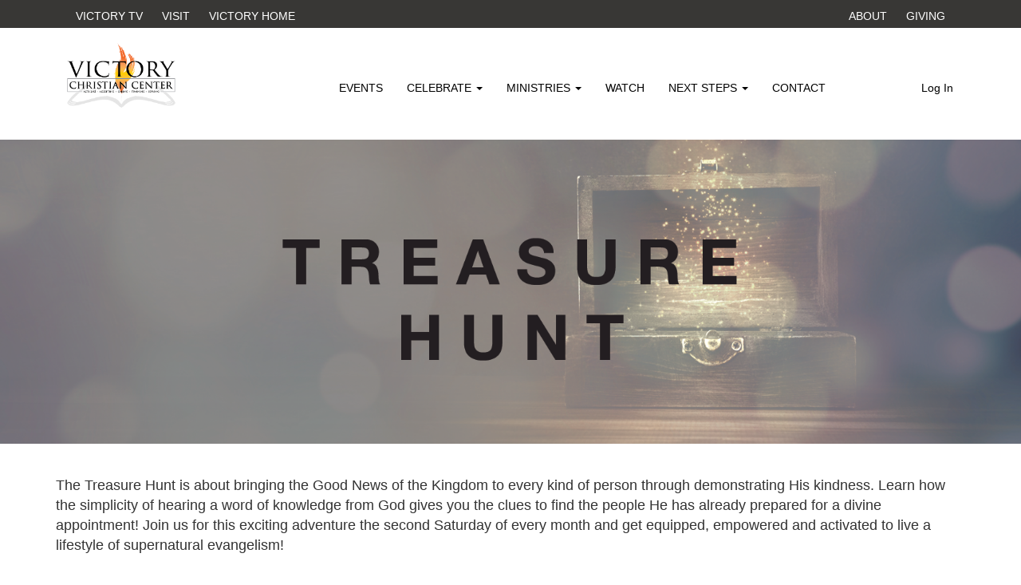

--- FILE ---
content_type: text/html; charset=utf-8
request_url: https://victoryonline.net/TREASUREHUNT
body_size: 173843
content:

<!DOCTYPE html>



<html class="no-js">
<head><meta http-equiv="X-UA-Compatible" content="IE=10" /><meta charset="utf-8" /><title>
	TREASURE HUNT | External Website
</title>
    
    <script src="/Scripts/jquery-1.12.4.min.js"></script>

    <!-- Set the viewport width to device width for mobile -->
	<meta name="viewport" content="width=device-width, initial-scale=1.0, user-scalable=no" />
	<meta name="generator" content="Rock v1.16.11.1" />

	<!-- Included CSS Files -->
    <link rel="stylesheet" href="/Themes/VCChouston1/Styles/bootstrap.css?v=638892923539079450"/>
	<link rel="stylesheet" href="/Themes/VCChouston1/Styles/theme.css?v=638892923579128988"/>
	<link rel="stylesheet" href="/Styles/developer.css?v=638459404440000000"/>

    <script src="/Scripts/modernizr.js" ></script>

    

    <!-- Icons -->
    <link rel="shortcut icon" href="/Content/ExternalSite/Icons/favicon.ico?v=638404152600000000"/>
    <link rel="apple-touch-icon-precomposed" sizes="144x144" href="/Content/ExternalSite/Icons/touch-icon-ipad-retina.png?v=638404152600000000"/>
    <link rel="apple-touch-icon-precomposed" sizes="114x114" href="/Content/ExternalSite/Icons/touch-icon-iphone-retina.png?v=638404152620000000"/>
    <link rel="apple-touch-icon-precomposed" sizes="72x72" href="/Content/ExternalSite/Icons/touch-icon-ipad.png?v=638404152600000000"/>
    <link rel="apple-touch-icon-precomposed" href="/Content/ExternalSite/Icons/touch-icon-iphone.png?v=638404152620000000"/>
 
<style>
.navbar-inverse .navbar-nav>li>a {
    color: #000;
}
.collapse.in {
    display: inline;
}
.navbar-toggle {
    margin-top: 25px; !important
    margin-bottom: 50px; !important
	}
</style>


 

	<link rel="shortcut icon" sizes="192x192" href="/GetImage.ashx?id=5134&width=192&height=192&mode=crop&format=png" />
	<link rel="apple-touch-icon-precomposed" sizes="16x16" href="/GetImage.ashx?id=5134&width=16&height=16&mode=crop&format=png" />
	<link rel="apple-touch-icon-precomposed" sizes="32x32" href="/GetImage.ashx?id=5134&width=32&height=32&mode=crop&format=png" />
	<link rel="apple-touch-icon-precomposed" sizes="144x144" href="/GetImage.ashx?id=5134&width=144&height=144&mode=crop&format=png" />
	<link rel="apple-touch-icon-precomposed" sizes="180x180" href="/GetImage.ashx?id=5134&width=180&height=180&mode=crop&format=png" />
	<link rel="apple-touch-icon-precomposed" sizes="192x192" href="/GetImage.ashx?id=5134&width=192&height=192&mode=crop&format=png" /></head>
<body id="body">

    <form method="post" action="./TREASUREHUNT" id="form1">
<div class="aspNetHidden">
<input type="hidden" name="__EVENTTARGET" id="__EVENTTARGET" value="" />
<input type="hidden" name="__EVENTARGUMENT" id="__EVENTARGUMENT" value="" />
<input type="hidden" name="__CVIEWSTATESIZE" id="__CVIEWSTATESIZE" value="0" />
<input type="hidden" name="__CVIEWSTATE" id="__CVIEWSTATE" value="sM4mhs8aTYbvXzSuJ8H8AF34w7iv0/QxEn+cIC/558PpG1PF2tqwabeRVsnqdwkQnQIWmxuNBTflpDYTxIMY1x/rZF7vq45bxv0jEevF9Rs/vzh83lL8L7k+mXe7l1leKxbZuBuu+RSltfE8u7DzzaAdAOU9Uzq8+rRsjsOyxJuB+0FmvHa0eM8nW6+kGfdJU0rALq/IYhF/R6KTkn8mgcyqc72pc2aRgBS+KXYIiGZrou5ie2j9grrz6CR9/xZ0LHDNSZdfabBq3Mp7Wl6Pqqoky9a5BhcDxbwP+HvXgPgfxgUh47nl1IR8s2cN4WcdoARRGKnD/eEX2ipf+U1uXKy1wLsbCepoRewHam9nQPd3aOWMOfuqZwQAYa2Fv0FuKyzR/iVA9X+Rxa4jRKTO7S6pvY9c+osA1ioXHpN+dCsoF6MnW45JDBIOEZtsZfP9xP4NXaGZWC7OJKGJ3wPIFJt0H6SA3rgq6o+3qkOXuXofE0hp8lc+wJiz/dLEDWDzhBNJ6cKmHoGEsp6OkbKKbHzv/KPNcE1JftoOtzi0COcobbtGnGSatFsURa5NWczqJe0yV7yUbSkVYa8Wy+AECQd3JSTalDrA0Q54Im8fZdRxD4TRE7ehGQrLdDQHaW+ude+sl2Dyj4P6CK+aLFhuR9B6JVuiEq9CqCYkzW9rdOZemkZ1WL15KnFvozgGDBlMZ7itCovi3GiFb5/8Wb9sBkY8nG1IwxFQw9otkWMeVIu/yNsUoG2CwsRx0bgmLUX4NdjqV3j04oL+d++RsqN68eRp3hvN+x/MQL+nCQcU8tfPi2SjgRrc8RS3Iho4sqPs/IsGiA9TVhGGkruEvEAIhOdj4lJ8ZBrYrkchGHh34tStPDc2eDXqrM8ZauM8t8TGNjCB9gZhmOL0jSkGHI4atTVlUqLRnZ/f+uzLlSiWRtv7vcslgXmsisgOObKxyvHplKLtOeidcjgUT866FmkZ7NNNwecmESQbKqrJsbWWoZqS8/k0Qi3oZcyO91e9snjW0CQx5mTqFusyfLcYTiNGjSLVVVwzYNqmtNqhg8YJYIVtVsYtDRpUjVpYG9mOBPTaZpTfU5di5cMjUbPgGOIcpQuHJmR9UacnERISu8WLKUywg2h9T45+3oI0xYK3SZ8BxdmSBHnQ1toICd4kD4GE7zQBeWPoJzuSvMJ4I/lY5fN0BqATKTq5w2OKuyKYanZdTwEMv8fuGgvuVqJpCazDxtnEKzu9teJKPmyKV6bN9xYM+p6OkC2d+q7Q/EmOhfaGJsIMA61TO7FNINfsRDtyxM/qClLzB33olJ/XoIdwrvNZ8gSJ8gKoufLRNON4oV0YlNraq7/GbQfHhi1n/FiRtphX00lB5li+FSnijKyd+e6dftCWBr1uLX7XIUJr0nOGA/ptHZiXDoVtkRq1hPh2yuaCyuSCx3LLAUOtBGg7ezt1eRti2IMDylJJVUhkGHQMPX4YqpmNr02cHyOTYODxMO8+V9QeRXkVkqLJDHLYGO9HuiaW6HipR1dmQ3Dv/SbEaoXKjIKlbg67P2SM9/HVBWFvJzN2X6EQqgDG6TI8KhN70TqQtH08BoryeLCv5DdgPTWPBHNB7KE9IvNTmpwY8Ys/OoTwiirIjPFHOxt6AK3S4ik2D9aNqapZcSeKkkwSRGYEv0C3hd1y2U/vQn5FkU+YbbJiQNZDGYw50Pt4znTopYgb6EO5gHUHVMpSeHaup+5l+CmYpWZ2b7RxLfy5vMtErzK7xReP80ZGn1YhAuf/AIcrXYOjD/ct9ws1sgeAkZtrcXORfb4Kln572lxWn+M3LGq4+/zdtG/MsdfmfIqJNDyNAMswjrN85k+uIWKuAcz6700ttbzOrUOq3K7L4g1g3ue8gpyMV5k5gGl9Z/qKlJPcypzNrCi2J9liC1DYUpHbjmrzH8+QLs5/[base64]/iPMDv4a39Mc1drYB2rbxs4zBEs1eM5tl29bSFAFPpKzLm0hPyMTShuee7cjCyaXD0snUaB7LswoUofd8mVALZhO+KPkIKRL9sEsmK40iRtHm/Tn5DQDyigfZMe/JqcUwxx/FDZVIXl1T5f3jCLT8ACrvM6qLKu16Ktztd6PNtfEwslX4uqbz9YVS8dg2w43t+sRzBMwaO01ntcchSzWYvMfx/6nYB9l2LfycSCx6UO03nV5BmHEKNyVLdbU1S7uTlNXlCz1gnAB+ssVH5klxjPTzXowM7/4I34lgvaI7uCrrs8UQ0TPWlfGPeb8gX8PM85kOodBnokU3LMSzJ3ggnlbo+2kIjSXQTUyjJV3WlUXL8oNgln9AerpKREHOYlTvAAGD/i5ZHvhy/QidGMwvZPecqRdxBdLNKYoF2uEz8qrJ9NTRF+IflAVUWr4tfrHyia51liD8yN0KlqIlLlJdnTFfuYv8FmzxAVDtpkf8VLgCPNBN7QCUicfB4R0EoxtPns/ztO3qGs7JEtkWrLSP+qS9IR5S2YAfsol0d6gOJhC9ub5TaQz6YPCAi6ru1aLITXoANAeXaB0K3swV2vE0Sr7WyGe0pXypY0jkVoyM50nZfbLoX5geRcf/SWl9sBohDAWpZKRFtaoDaestSUTRitF3NqNuTk5w+ypKShjagm72u0CnJcyN3539LYDHx2HRKjxd6WN74FYdwUnXuBXFWf2QYJCdSzrhxFiqYrhg8QJH+cx8OfiJk/[base64]/LHtzytHQe+vjFAIgMGobO0GCUH2YEEr7U8NQvomqYJFCFZnKtdLgOAPpOagbe1PMbl/uayBPXhYmuws1pr5mNSSkh/5xEd09tOq9wCA53YxzPHgPbsJuPXO2/NZK8VsNrBgpChjXwJe1i6x1w2neTnUcxXtfE0Y91N+6sGP90y5VPseWSB3oOCaGbbjzlRdzm+EHUQuJ0x2u9azQy8n0Wq5DxZ3KzZcaW7S6+h9fouow3SC2g2vY7p0NbLnfEPqZLruMv5El5UrNxIR/Gb5u0onp7WonKuqQ+ICmvP75BzHTHp1bBAcTPr82EfqR941rcdc2Q+9+cDRDhYYRWMYQnnYym5eXrhnDiVFBQugc86u2G6dQJPe2c7UwdExDsR0M0YAYa2GgobPI8UXiv/nOysx5DRGPkoB71bCO8t70WMdTz/irla+ifVYi+kqXR29cGykJUImQMOuSi/6hZClemIwqaOLVIirOy1kAO4UJGiKp3zIeRJ8pqhv1OcRs6iJjcEXVGXPTRFlrO2MfZv/YeKplldA2ruN486q9VlpyP6DxLzWOknVSWcCG4xi2qnP3zW51alWKJpcNpmYzzhswwmdp/pker3KxSh4KJ6ZIHMHPhvgkmCioJwmwr6RDJ7WgpMcK9W7D89rdm8m4+LM53xcW40tIjak0zbv//rgtmEalFGRQDHIXagJ+/VeZT0o3aBF2i+A1GUndC8pYKeugkLp3z7iKOXUwR7JGafLW+EeUN4yjmwnXcJwSoPT6GHA3j9kO51OUIctq2kp+XGoZM1VndnspaTVvtNxe4rlkP44T4yxp8LkwfHK4Opk9dwEHy4kdOEV2O5bAxfpekpmL+VjJ0BQqX7UfzQFbvvl0KG8enFgsJU/kemY38nYIY1o8SkGnrY2Fgd3JbqWDo/UHY+uxmBuSVYhuh/Yx/LSNpG85vmoh7QhBn3NbV+cJRQzVcOX/08U+SgavKHot/l+JaIidSYPw8nuE9Ilx7bVOlYvgCXcJ2ZVEVmGVlLSnr4b635DU+EawdcBWNbph3LG0Hw4aTVw1MG2ZSx8Z7HrBzo22gZVV6vWO91SJb2IfSUA0/QbCxMmuIqW6B1nYbRqKTAmX++DmJeLW1/RG4cbgsSxRYLeB0NGPOIcajjUkAYNhZoKM1+UcoPCIAKyRuJXSZwgQHthkyOtjbkNv/O5MXkEjgrMeFMBZ06CwLn1v+hIdF1stYpranVL86sT8/GRzo1IWtu9CI0dFOpYSs8tOT+3NUQBeKJogCko/rNY1nh0e0ZeJKiigVLbQX7f3x9q7xwG/66S+iRjydecUqAqKFqrpssJTcs4xt+qj5gAKAXMHpp8J581E7UB/OGVfWOWwqjIFqNBLteOnUk+CsH0pSIgMicOTIrxDluTGooUMR2m3Civ4GMVxJXrFIzy5YDEqFp7P+m5jcABb57SNn+CjXvl+9EnZnuZ3bnRNQkQ4yxEefZo93mUmWANXw64UCyEe82u2/nM+jh5Ispqzn7s0LfW7vLkFng9HhesteCGNPR/2ABdH1DYLTTDpg3Iu3AUJiOkQ4FwVgbaaSFqSEz+FBpaLIeuTO/WjfZDjCb3WRj26d54BQ8sGs/LEF/viVxp/Qz/moE+5GysPS4OLbjaeJZ9saa5cq/1zBkC8O8mtn+A7TNht1gXNJa2ysiYoK7ds9AhfqtZ7Z9sWkR82f5ofDc6pP+dvQsMxxV390qGLxoYVoDj93CaaBM0Y+Fi0PYiEslglA2rpWLjij+MKLfUN7RjiNZT/gixtfi/yLsUrVBD/+vBVMPbQ6IYBSDhQFzZF1Wb0DZHaYpJrm26VUzsMa73L291DC4trlgGlcOK7rrB9xn4ejTDPp6Sk9Df6G9PDS+9kbkz4eFnWR9zzQY6djxeCgVeAFTRahBRR6hQxk1+B1EBxJHIXJVqS4ZcTUXFR9c/1ylDocfWIeNjQCy5sfFtZx5T84rX0KKub9TwFoqvZz9lX5WmgmQ9VB2XLw+9/MfeRbHAurSekB1NRnbiD9FsfmlTID7IrenehqCO5dNSSQHBWCXDLgZQaVEKJHYJuD5arJVUy4OY5IymtoRv05Z+tRF6DtE3DuvxsyM3fxBj2X6Bo5tthNfnUBGhf7y1xS8k1cV/NCOySjFClpgnYFirlSud9qluEfEuSyNwetqLRiNiK7/3wv/TPBukwHyerz7XPecI2dDgsQ3mXzjZwEcNLVUHWsFpfnPl3HOanKU8oZQw3NeHJN6JriblZiKnlS8/eyWbiRIQl+SVokiBrjTVoh0eNBcaWugR+jF+h4R7rIyGXi+RFnuQDVKrdPfvm9xVnUByiG2DNp43ncvQuIm/tR0PgaYM+La3dnZyuosL0ud5izj7XKG1nG2yYVPdGq68cnqgSx/GzCUMc3soSVZ/IMCfQ8/0UvZuKj0s9bTKSJC9kocxl3L+WxtrLWGUQGczPx53vF/1bqiL+KF8JhymOC8qK9p41c/bi2+YsQc0Ecz9AwThBtyUIl89O/f4MnZsBEkS7FKHFTvIq7cphAZxp8ngsb2BQIs+7ZoE1dFmy06wAOIe2k+6kAFdyWG4MvwOIuYR0LsO72qxlImo6ksirnoYC8cG8I0HP5jIcDAmSFlPDGMf8OqkHg7c7aPCpZ2+AkvrFW6kMkUbwyVXhipxO+ylnDu8btmxjtrjx4YNHF/XvlbFVLCppyam7KFjmgZqvsOrjesPdK8/JPq8whYRw9RErM61TRro5t7ejq9dsfM0dL3HsBUBXCtQsBxzUvg8w/RyCtwjUB3eD1AGIbiZitpAnKZ19YLSwduIdls5utCGHZKRR91kqi3YZS8BDVFNJffMoKKrKOY8a/2FDFkFSCG5msTMcoFfaby32YWKpIKPKcD/keVXYq0pQK2Jc9U3c5UiZBfDCE0wrd9mWIQvvAa2glKMaVlDtBaTTKwQr4Cw2bsK9T0C/QloC599Y7nW98Z6913sEw+WKIPYXNEeINJ5VkLrnt+SaQ1flhHUm60W/VbxNcFn8kyvqFpY338Gl8X9rlrVc9JM/KwGCfLhnrdSku4bWVGy9FeZUF8TLivg6L3K8dMabZj/REbwCzl6GmbQMo0wu75XAbCqdqKGz30o1bRye477gHCqvcBs69PR1ss2J1nA6GkeQud1dPKJi2MtFCM2432+u+ozxvNLmlqdJoAC3QDR+pFxTwxQCgy4+p9kD57Do/VPMz2LTkN8wcg//Rx7NKuY3P5CqNgtxA9Lla/t21fZNZ4EHrj/TFoUnzhunPXEZpju8eCbOsQi75IEMg7bMhZg3+D4T0OnjWNeZlPYopydf75bfD30mAjD75Vt9cjz3lvjuJH+0/eIFAN+6QQIaxpKTvgJ4S7gTYxzTAmjFoNhRmlJ1peY2KmFoGlSUsVpZhhP/fgFY0VOFJ8nql6H253eEnlmoDO7BWWvqOPC3IEO6wy5WpdhKVJxDN1sdl4m7nuQD/igU8zeacmY4qTPIQBNSqsju9PjwZnzvBX8lTfykcm4KbmAjKFH35Z1RgCn5hgMf/2OEgdSM1EkWc7GHV1w42G9bfzXaT1ILcmI7rcWSAgf1bmDUDQHVsVtRl6LQq7tbf6Uel19c1HCN2gDN7P20zsIj1Vir9gf5QpOfU8/agFZzw4Cp4xaBkUJ8z/SzkOeYBq0k6XuUxXqbiDJjDVvbbiH5a4Z8HZfMY5VqRWPj/hbnihZAGZ/DB4oEzQOhA02RPnE7sVPkQYEqPXbfxujlHSUjlOf39FhKBqPoQJdTdpVMUadXikUvPuVPnfK4FLCN14rP8vLflb5DkmCFiTCSWrfB/KWB3TOiEL3MkJyuJmht14q6tXbNV1iMRaXl+uomIqmTPqtiznK7dGOdvKxNlbnUtig0xsPOTJYARypeED5pYcbLcmYuM5JtSQ/ahB4j4SgEhTEZsSL7ecKbzQnc76ny/3XH5YjzVDhplGsMz8idJgg130sKIUWl1tvjrZcpUBzv+eM3EnZK5ZGPP8DTcPZYzhGOalpntTZs5hZO1BXMz3ZR8mUMvttc1DrjV51s6Bt2AymU+T+dHJE11WmbDzifueyrIxjiNhfNtlFVNv80yb6hiOAzGeSvxV/NXxQtFsqq3psx/33AB95Px6ScWdYNRm8uHxlZ15qm+MQc1HGeZCn3Hy+4k/rf4xscBS09Wd2hZoW5qYUkrCnF/WbD6lhxxl+gj0VTiA5ehL7STq5dk4NTKdEH3vndtFxuTU3eENE8oozna7/zNUiaOTRZ+b+J176vlG3DaNfdFguw5nrdWYpSyCvmfUqgaKEcMdTt/mZQvpvu/a+721+tkYt/bBcoU0N23DLA8NxWBtdQIbdlWh9m8qYJ0R2xuLaT/hBTtlFBnqvcvbd2dvl6s5sDX/YCVhRqfTbD/TObNIZvBuqfgSNHj5z7qXp0Vhp7Pl2/cUEWAnO2KwDRyJN5DvLRrtG2YMB8nyKsUYEV/eFf773T66C+oGpu0tg25/5QEaq2Erbx3qbOnMoqJR3H8Pyht9NCLfbUIQs2+tIXXcLF4GTMqpr3mHeOcNiB/zLAethA8zRrufheQRYsehTTpaAZ4rN/IsPlYydt/2d2e7dvAgggLfufmlZNgQxtH9IwOJMsSqV9Ft3G4gApr3Mblugu1pzln4hL/y+KTZCaYWRP96sAjyKA5rYGg7TjAT06puw5BR3ITGtY6a3AdPApZw0bNn0hvs5oDXmLsFmI1qshbKL8uySoocIfgSpvAzgQ3rBqR4D1QCnL64uVm18DsVrunLZJl91CsrkXH6vaVFP9xlQW+HU/8kNCbO1R6kweOa2TbiAAI+glcTFdxkdv+xjnSZn0NKWd1Q8eNbzvHLhD6ZDnWxWDgDJe4p1OSfTkOPKLIQFlw02BA/BoagbNysr1LdpR1bnEsukfZ5btROva0AgMeZJMywn8L7xo/kqxr5n913LiH+SCqdz4yLcvCreJlC8+LpINloJTKGcvK7T2pJE8sv61HvduDFXvBdDuwHY0aBGoetREDZGs7YRw4xPbR5OwrcAKXOaMG3ui/l/+acSb2gfWrOVe2aWjryn++u9bwQxLuewPR53hshgVlrKgzRpfcGHXr8aWbM639UFY5DZTC/YnaICT0SX6d2Zc1VwWbh/O9jQeSw6BbLN25WX77GfTef2lTrSDzS+Mc8bA8Rc9YEwGuCuOXek8F4tZoEkhKuMArzTSrw9XtasYyqgQQSHjAF58F+IuNRINidjPJHHYzaYjUzNbgnUhlJa88CGcGHHWwO/E3Eq8hq+NysYGlO6h6LKJO61SI+Ku3Z5GFgxEavaGLwwY4dxSnRnIIVJyfJHP2lspt5cpoVlylHPnCV/kHVzW0xNVMbbIaeom2pcAkSma6dTZ7uHQS+qGHnE3zi76wxRVfWrVnp7svvN4gnhJxOsvk7oZDWhJjSAei2gPmLr5HhMJI0wEVPxAPanI2rtECC6/rXJKFF17ErYuqFlUJ/mDPH2s5duQ+YRoPpxfzUWj614v6hJGhHw4UxO+/eO/hahhCDKtMXNz4fxgmZA5zDboGoaoGPcbZrAWSzplq4LHu50GgzgJUsoITPBnr49lAnjLiLbRgHoESB7tLnXAtH4Pp2eHfX0dNQCPsXUaBUdmiWKy++/XbllsOBI+uiiCkuWZVtFr8RkUzST0tDrR090/z2GNkt+yQX/brl3gIyMwHEdggnY/2fixz4pjsqASwdvm7x0Ra3jOk6O2x9Sk8sza/XQP1nIJGMLoHobXDb/BmvZLcs0DCeSZoMUVOG+ec9NGMyQaNRR/nS9wRso96oqnRdzjwR8FBH2yeABP/RJREI0IdBxHmTxD37c45EByci1RYQ/[base64]/Sf2/5JKvq9iDEaWC8nZSl9IMButmxlS6KelId2pyx54B9VQZZw2KJCTktXeA5W+ykOHfVYGUNV3XE82kECm76Af2WGvEL9U6plECDM7eah/ainjCDYYwPwIkvos8NSPpS3ncGuqP3uXOXrP0FRDPKu7H2XvLmY2s0XuycNlMIu90dXIvlLdKRdRPMMelDeBPWbiiS+C/DFId5JrE3lqI0NGTGUT5Zw7052Xt+ezdaL2eTfBpqTLmP6Qy7yVoMvCkkidIp6Gd92c+3K8oi5wkZyYRa2ERlNzTludsy6jEoQit2k2rm6xoS6fELTZs/g5sLLtWhxZa8ppYWLVUxaHOWnMgvdUB8Ajt+PuoqOjK/rBGWNbhGFvOHmaqi1r8y8q1OIlhVZ9mQdnF4RttEhfb69XN2JCj085Y5XA02pINa/t9VT8eP6aFLTbHhOsJwRVdEWmDlRz106MyV0PTCEYgQ8wH5wVCs+DxOmUcorGytQlj0y1r3eJkRoUekbPEkl6z5bVOnuC+ip0ar4/73t901LhH5WsvHYoCRqBcLb7clP40EMDHje3q/[base64]/hAFb92voKgLj/HqxVITW3lzdk464xmc+MZb0gCj13CimzM/s5YfIRPwzhZnaKOQFuVlw8rX3aMRyf27eE9YEKdut8werZe0vrldxGxxEvo0Pl5bBUB0bEJy9lwssI87dxHI6a8LY7SYSYfCqlYzBLDib5KS886QNoLW3Af89Ol6i6KiBjKRRLz5ZNW+9N/yF2KQZNfAP4I4J11SnUILO+DhTrLU2+I3OY2zDNGFhVDwqovWoGDpD34qpLucj1YQCiyFV7F+d+INPtHRlsiv4JY0D4K1DZesXYR4s/5ImX6J2Gojz6RxgW0cfkQ0xMQPzsg9ZQrhBXIMT1Qv9N/SfS8hQV71m3WZntjo8oFzFdupJG6k7gaayw5nkvRXNxcnE8qxd1CjpyNEmq7+drX+OiZJ55jonNttU9kRti0CVfxu7aEVuDcmLxwLy3f5Eiv1HifXwuyDWBPxo1bFVXvB/zJjiUQGmm3CYqkufyYb3pPDm9dT7evL3dun8sZ03YRkz+/rdf3+6Xcia+z+kqM3GUTR/kLibKjqxPqrr3NGhsn5r6oBMtGuiSgKDazq1iNU7of8fcGY3LikeXYqe9rRocH7eTWzaznHRPt0uloFbf1t+HF5NyO8WRA4uq5Uxgcx3ZT8IolA7X/QpV87/R5CLbEkeoAADVLwLsOgKRwMGaymJNWX1RR85LJZBF0hxxsfkHKxcSKhalvb+1y3D4kPy8ya16eRSgZdco7axefUwJiiW7Vfz+M82yl6SG5lL5mIWrftAmc74fEnptm4IT1qVHxYPZhxw3W9uGqQplx+GjPvgxfeeoOdh8qrh6vkvp+T/[base64]/f+ae17R/HTzJkiVZ98XxAsCfaiLDpBNCaVJA5V0TPx0LP0PHXQMWJltaJfe5GpwTeBwRUthdcGm7YB3SmzlHYZWYkR8EgqvkK1hKx8HNpU4cY/XU0p5GZvEZ8IHB84W8XAEuGDFKhdL9QaNva4aA9H027C0L/e8rhNbZHaw4SFw+hVPnc2dW/lM8mQECAS4/CkHHDhzrx5jNdVHCOBVjkn6akff+RVnWCnCFiJB3uwW1SAXzlbGPykK0BDJtUc0oAnkwpxhBqsLL1SMoj6HdcfGd48rc1JcTDUn/X570TDnw+WsvQj0dvaxLiirvKjiS8vEvYB9a4d/7UrddW3f5Ktu/[base64]/ReF1WWjHqFThdYD2C1hJykRhhj1Wb/1noaVIPt/0csM7k5heY1weV9HuZoGDrwt/yBFBleZGkWqPhl3E55hm220jO7iY9A5FmA9qtL5fLXaXM4SaRGlOFN2emcZBUECSEtg/2qmyBB6gExan8kAIFpmURrZsOC/Cvv5CEoSaGN3SyUWO0/NZlfwvWwUtaeq6n6krPviyhRS/8QnoC+dSgJ3JxlCFcfp1jJpc1HNq25zDGZBRx7biVklljlwQOjTrdGko0GBPc75ovGNSvWP5NZ/FhnvJoliuswD78HmHiNJAfyLyZTOGRsY9tSjFjUOeXJHi7dRhf1nqOSFF+dj+dlFWWCDCXBqwfNXbrjt2eYjK6YQ7HTCMjsCxp/Dh5CwvXwh7loSdLGkJ7snKBcnuzWuP3GvUnHNV35jJVWS//oWe1NvL8e4KbTso+0aBZgktlZqCyQgnPSt9o/WIjs+sC3So7NtAk8bP4hjm7/PsKUTtzMUXiEt1SS1G2znhG25TvagPbvgO/fkxXZuY2aWOnwKwWR/I2ynXuHK9IuRMQmu29YTHv8w/yRQ5KaKNy9dX0le5cfWi1IgO3mYwgKXuTaeVPHR4A0pbPrz7QfJPpTd7u4ICzMZnesdCBnEkWIB1PNZ97ZDD7XH7WQEmExwSpv+Hb5lO3PYKa9VRcVzIm+wxJXU/BI3+OttDX1pMgWlPcQs8J+H854XdioUWBMu5V7/I0I29SBDjPcHKP8qN0dM4oR+3qreGlgQCMwW/iPRc0e8TwXYUWacZzmN3AlqEwi/[base64]/eRQ2GwIr3TcqgCVXGIf/IEPxEzhpFdj6LkwLUzxtrWDR+k+NkDfgct4wqshuGr5DEsXT9+KLqdh2oY9+mo1yjtLJzNVWthCX/6o+6IngS6yf6eBbCTpvpRVXP6+mrznJOqSpeO+EE5+0RPm/LLms/GSPP1vYvUwqkRoL2A96zARZGahAF6mKvn2wYdphYLSjBGvpUd8kRRyh4VCtF8RlHibgq/NBzkKA2xho19SJxY9PlRmV7Fl3wBdzn/GxcsxXlQu3KouY2el7978+BgwLo6CZCWZ41MhWRmltuowNsHPJnKuKVlqh3r29zlZX+EJ3vO0nryec5YLIHXaF+1SpKwDNuYCDskZkr2LJG5sqSj4s1g3KO59RtlfTOK3/bDYSIlz4ofctnYh54YLSb7Q24twbns83qvw12gfED25Xy79gx4N1iq1Er8+3ivy+Y+cq6O3lFyrEjVf/bOFGDS3LJUwoVqWt7/03IRWSWuqbMC0qvcO4toZym0I9OaflwqBA2nGXzNXK7u0M7MFuoi36BfpQWKlGVK2HN/[base64]/bRCcG58UGTlvZmUZf6RhnmsImZJd0gDygg+5pf5pppgjashNoR9EeCPUxiS9PL6z7+tPPn6g2X0VbJvyXHuz6J6fpOQ+yGEKSG1JGKiaG1NHMCnWaV4YKJQv3lNMnTgqRK9iSaZ2h4DGDQ/GBJ8oHwxVL/hGnDWWkFNGtKzUB9rRy3kni4Bo+QdTQTrK9S3l9HsDlCzkEmOSV7S90UntBtL/GBgoIu/S7ZuiXXitdNhFHuSCCg2GpW6VSXaw90KTIvZL6HQbPC7Fo/HMlgf+VflwmOkJr1CK7Tili0iQUxH+7aapS3hQjX6m61i1spN3r0Or71NUXtcEp2vjjA82u8ekaXqlqmj/soWLIv4TKtzM94Ayeb/wEYY4dL1PBu1/C/qN4EQg1CtxvipE0I+hVjtr/A9sFoWbAo4ZP+THfMI2kq21OfoJMMh6pryXyEa9ks/LhFcpsfI/nRHK0NaTbMMYMhBvBsN8J9Eir5mlHtys1e69fFiIzATIlLxC8tjSEQ9pqzKIn8tEDzfY6zJxIycyiB6kjxuKPmG+9+1sLSwDFcITgrmcDZ1PO9KDbGG3FECxogX6vdobGvS0EgPoBa6pL3zPjskdhkFYFtke0kxVjPh/K5bD+qcwpkx2m81cDuu0kd3VoFMPyclbWdk9SxEztoawCQk/[base64]/i4XCpJKkIYuZWWlvHyfnxVa8A7NibaadC1iUAu+qQStU6rh1cuAQC3TVGr8fXXnN4QRDhoZKJDxwuxEL92xjZuJ8m5ozPtY/HZs0SnDde51N5nneLJvhA1sx9nrmSDouC/dlKrgtn99WfCEEFKXsdaxYfqJ0mRXE+PW5Rpwk3BotpETA0aIsb2odfp4xXVCFxjr4PGoTgzGUOjAxISAWiD94orrtbcYiGPxZmMBqY2lm5zJ8MyfgJtLAuptF7mRQupqcOUfZ0R7ORn6Jf0U8k4UgCdXQPzQav3i1aSp/USt2WscNQn4Ky3wn5aKjJQX9bh6SgachNZ8u8lFut81n5Om3XGRjHzolG8IlyN3zeQnU9jypXF2vmmLe5JKkglqYQ8J9JUFpUD8E0f09/1/iakjBwWMVZrckY2sWNwiXugAjosukRe4TupcRoYoD6AwbhL17Ygb2PF/PmcHYE8/t1TJjzGlvNxhA7lytKWCcXucNcZwKdXQB6Whla8ZIMo9asNP6kc1jds5FoLMe0oGMHGBaBVo95VPcJt+5pKr5FJ9qa9253sdyTEdCCAErJp9L1C7d0HN/HcvY/6zcllkhZHQJFVzGxsVsUKupPzu8S6OGE98D8hsiBdK5OhpT20Z5JFD/[base64]/063NbmmUd8wtU/eRTbemp07h81Mz0WWHMcP+9XqFZMaQMQ73xjK31OyRRuwJsBKQus4IPZwEA9W96Ata6vojwY60MUSzKW9U1b7vCGyfuTGVpMR6lYOZUbcsLFRMxD56hd6OcpomZXrUqRQHyV9RKzTHaNCxnnLdblrfmD+bCRXtqZvo6XmhIDixoTjmnscTU4Qe/nys8EtV1bF7DgJu7AHZMxeQjx4UwygCvN+6ttgLyTlgoYO/9aCzU65KXbPVfYMJecGx8sD0coz8aCn8XUh6/MCpNeaOVhVT3SOxDejudCkIqcYkgG5K+WMURR5VGXtq4RCXWRdyxooaqUlwkLDUfGn88UtfLu16Bp8Z+R25bDeBBy2t+7NKp5g3URQhdEsHSK/P4NjwZ0hOlc2HKpXg1C2Ynu4Gy4jny7KueSP0H1DoxYz3xL1NDVHlYOXddFgSv68/T26/05Fw/RR/[base64]/WcRxjIfcq7xR0h8oKS3wi4f0xzZU62JhZtJYhFGquIqfH8XuxfkvzTCRSunwZiex1MMKxpc8/I8EO9oH18M5wKQVMiPgcIiD6a74aBDdcT/PbECqDXuLaS1wgQ0XHJFLhloznXU3OxD8/0J3HmUlRZhPy5nxwKl1PZ+HUv/2sup+MLx40vWUNl/JhemYSNwg+lma7eDFZEX6pDV0TGh7uGg8fSzwJrhmNL8sjZ4Q59Jz+sLzBGeRH7VFmUFun0zTMrGnDLXcrrgd/dAktvLXflzG6f4HRn2B2YYPzOY0gr+YbQ+YJjGKVYGAb7gKg7IIqBlLYsnEphndms9Q5cX4Y5PZUG9NciTovOSgJJNMnj8AYPho5IEo3v9lJX03iCvtRhU+XdtfwtCBMthTu04TkiPin50YEat7vqMvoEYBFCQdNPsHxIobvQO4Hy4ywyaZ3l6LAJQol4ujbCYh6mg/mvenYuLci9MrY5AGgv4EyskADjZz7dwiswJCjNCnmOxn5oXZdesSIWOpW8sUrcYDBkARcgSA+zwZCqXw9s3Akmc1V8j+L2CZMzaq0Qco1rHHFkE2o3FZUbO7sMBdsw2zuI0KpquSYzMrY3f2wn/FxMUDDxzbxe6zeC/ynTb3/bnmdalN14yP8ZQmCi/NMg5hW1tJpV1uzL8YUO5hazSXoV2C7CD5pEX4/Jd5HLHzHSyXRrMFNbJZ23E63U/ihqbLKSaQWQoYWcgz8tFDD7i3EBVRhBHFql+aUTDWO7zFXBtSspmh5Lj93ky5jlW75/sZc9VKJfsmsTtZDXzYIVicPa8pxJAK3xWMejW0WMF++dl8CHZVbtyAu0AxEdZHsGPq4ZOOmLw1S+frp07mzDNowA1ZdICr0gm2r1plz4F+MJmgnV+xEALZrH2fef6BRZPvAPkbusNATOVSL7e6+5RjMiZj/3ID/TBDRT5F+cDBadRuZYdcvi06vFgqYGwBCpww9p86jN+tG4F/WgBHtGXzcmQb1V/8JTo8HLLRt/TvBUT8qQGfI7Yg8Nmm+iex5Q0L2oOtj56ADUCe1t/[base64]/yfYZmVyq2cHSyrPRTT+ZpGy/Aj1ys4xKk/ZFglyVjuNQXeTMC1+Dak1AtqH+9UeHxaR9xXPX+/WuOG0veLJ+gI0JMsLgK0KfwkiXH4MiX4Ce2jbckYDy4k8O5mEa0YhEtenJ1ZI/3HEWrn6bZQIQEwT/Mq+KC9n+JJXm0ZrlLxohItqlcJA4kCPhud/YcoPxg4ZmVt0J8kVcvAkommwXueiWMS5+xtUvf49k+yIrj+C+QjZDCW6CB08i/RFF3uh5x48D018E50qQieWD3K9Ul1B6iRFdhwMT+XL/Kwt5HIYMmRqHDI9NKskxiAE1x26jBI0VRcI3F8ZcBIP0HFyOanvE3rq4RaQlTiRzpPyDErlsfQfnm48gztK1Xx4V2mR13+QGLbrdELxgzwwgmdP7Mu5K/qn3kpWXkNct+MGfthnS9kNaxvL1f8yVnV4+rgP7aYzVhTRMXw1EhT3jsFwnPX5HRZfwW2w/tkFGEQ3m5C+gB11Ahvv+MuXXPe/UxrCJ+YRogZmi+O4G88stdNZ2O9rcRLDSvo/glWUhODsOKGoJ/YWFWGPD7nXqxwx+dmXYTeOPkIn765Wm8u2BcPaQ4mjrlyLcOGvyWOJ2Gbw2FmaVOjMdyqsuD8W64dqTb5OVB1bI6KxPp+XifK1SA/fSvbcH3y7sOHepZ5740+lGpIH0LVpm8QnMFZB2Ci0tNW+abW8vN1ZlqF/pJUAzIoPFTgtL4USML4xlWt1RAvEr3VdMbd2EKoKYWkTI7dnuHUubpDLlNmOymDNVBc9zXCrD3cvvzVd2nNNKZ6KiUHxCbJecelkVGj+htegZhu1Is5+IQcAb8uPwX43mczaPxmRjScPAiHBJHkg6WyOUvTLoe/9H8vHUwyFlwrvp6Vqkcm4RxeilKFo28h88egHf/L6ax8bKcNd5YKeUaJ29j1FQr6wk6tVZYEtGvlsXgHZMUb3fqW/8CmFI9INoX1Q6ZCR1QkPhWKDO35/9QeT8cU7wetEc5gJSNJVof9Z6m9ngy50s0MM5hkXyhwXZjIW7cWcJupdZTvQYKD8juFc9rs4afFHWZN6f8XtIMFKXjTmMDO4h2fexrQrP+OLHrBgkyFq8F5WaW42QErB0pZ5HMYX/FX49s+apiQ4Z76UAqRnca/ajyw5Rh7BBCUaoXPjtCdUYjjyn//pPoDtbbhBdit7YOQA42lv3o97Iax8ChXInS+xktxNECR2sZMc5FOGdwDe74HqHvU5zYGiuQIcQ19QyDzKQOd1AtH0X/Av6ErAIHhDuxvk/[base64]/K9C0meqWHPaku9XuHxGFkUq9ZzraN4brLUw72LcllWgCjcoRUExc/yDLrl2S/[base64]/xw49+rx/umfE68oshmQCXLESEPnCt/cVFmzqigPMGoz6xBEf9C+CLz6yfiTp1fAbC3EmtyBaAq3Tva61mTVeR9W3XgvIXmBJU6qIkHQCqegBgj8LD8kpJJifg7vbQoqyq+x0cgIfYZrRafrBEkdH0SRmAmoNnThrA4eZzUF8sPz2gWEI+KJO8czpDkiLGe+PYUfoJgxbcvED62eAI/GPAfKovVZ1yPc+LykTHE8iWnOqTjBUh9XbDc1kMLsOdP+IZhNMRQcS8dvrQPfDqDCAMY+qaYpcCpVUqiKK+1SHJ2YJPTqb2T6yZX913Jphcyljw/KS+a3jSbtRcBpcMV+u8JCLYQxErXqUl74tSUjYxf0P2qMtP0HhGbmfgQp6BnvutqTiLpQPUr+n0g87xWt6GovaavZ4O8kaDzk5rJnsZT0DI7HsYH7+w2PX9KfWe2yKFauw1oGaIeiZ91N/2SZ2dKqJend21a27oC1e2/Pc0EfjyyYUbB9ONiU8q/i3j4/yeXL/wkK6EF+C8mWTOglbjPe3t8ZMaty1EnPF2A5q7mzjucIOwuz+KcF7g/LatQcyahY46QotKKH5pqxa0KT0VIHby92TjWz/JlB7FbpoIEHmOczCWmmO483R1EGSHThNic3NbMzJosDAzOI/boA0UfvDCK4JQDZsUbBQ2RCqZr+rp9o7k/AtC7onpQSDaqYjd7IRRwF29bfu99F09q9WyUJJfZdzmQoX2r2aUq1gtGTEnRMm70jm4bgnHRScOIQhCX0/FAW4fKasSSG3Dy6oeKTaPy0JfXYinlxep7oEymOXvoSmxmWLAwNSH2SyxUdNQZwmPL0Us777rlYDAmmFa2GAWTySkQWo8RM/yR9DgoOhRIJ428EhYcvVszphrg6y6ylRJ/eXurdBfuDElBoIVTjuwcsed4ybAUy77NubGBIAH5U7kVkrGLRwn9fgL4H4Lf2MHQWhrPJKD4LzhA0w2b9oNaNtFs1aEGLX2AunWvU85PtAYBH6nFX82PSJQbQaJ2w8CFphJwkYfceeo40dgRnnF10tkW0zhwZGD6DD/ea79kEUPZrly+++tM+C9qzYJqsFHxGkIBNfk67U9JCQR/+A0trJg6dj90OzKK0KfwEFV0Vxv+XaM3SGPncHfGxXYd/uifjkFlqYQ0yU652bhLL9XOinH+5xawWrF2PDfrZzU4qJ0AtgIbX4H3RsO4sUieU0pKZ4r3cvBai7RpudihsfXJrzdqfbhSirOHLhkAgbGhXnN4AKwwLhYlLTU6esBAjKvgL6lK5/[base64]/+wMqt1WC0iSdzKwEexh6hL7RxXtds68H3yx80oyE3fAXpw/e+43qPj4bUJP9dTUNfUwhaMoMJNB7S6NWUXBh779bD8QtEQhu31L1athVqms8cQ0tfc98TCsTYEI41hS5MSv8D09OQ0L/BmeMdJym2h0fndiORkK36Es5Eyn6ENRog5fXyWkNfucqSatyI+wMZR37Tfgxy3WBD1LMV+FxQHgarBRmgw0z17jB2eaa3/RVbTmmPfhwHZYJJxbE3L64w/BBECzqvBbzeebODpNIrr57RDvPPIDSUVe3b2ezbc4YOab4b+FhAPvlvuXFjza47UmWBZkTZMXnxOMAXRIp2ZScFQqdLLmcUEPSvHYO+age+dBM5y1t+7qETdnkNdECumpml9HBITyT1GQcnWhSxjLE5XIvUts+DWVuqaDSo2sOysm9MjQ+dGu2/4KLYEejdR8P1iyhH0eRDXo+ZjtLI4OV7YNRllJ9/E5FRF2Z0K0HW5FGOVOwQqLo4eyQreG6cSS95ZhwcWd+SyXE3qLABhDQjddVBR9wcvlY99YZycuVK34SffIzosAE9aWCy8iOVLkBNZ8WEVEi9TuoIzmh03RC4BkFt7CHreDnmUPokIbkcN7UT5RkCCPSeTzEbKXCjPsedvaTXxxR6KSO7ENZPIyGPsrKZKGdY/cWnpMVkPRlfzm4uU7zoE7EYQ2lGpkyxrh5Yhly9uMg0/aRhf2AHx7wTBqJYZatU55gPfX/us4SJcTZxxfVXDo/[base64]/[base64]/YQWSnJ8iR1IYgoB7aHR12VpuMTj5a3ohdRROF49DIKhaLp4/2bwf4kN6Jwes1zzq+IL8+RJubkarkq3DD7S29MZr9KwUilolkA5zVW3wXQa9v4CB9Mi6WHqVKIL++jOU6WrMYkwW3aM7pe4wHWFjFrahuJv9e+9QIJjNekGO+ldTOfX5JusK/wPnT/Y5XvnIIgmkdjjvJ9GtR8M4QgGnc5bIylli3wZ49oTI9K73R4hLeJTNZKKoVHjarutSWRKxU2UjbJ/7vkDAoaLSa4/fcKeKUmzLrJMxzPjwjfLZ2M3zKqZIx2t+3n+4NHDnQPl1J2Yt0siG3k9QD7VLyZEi4mPoOt+LR7vPaTzj5vUQQz5TxhVmH2mBTBNsQWq+nKQ7J5dNQveqJcNhMyOjs7yn/00FkAlsDAPopjjtt9QEgCRfB0wOiD3AcbvfKnlvQgtzDbZGsa6Bi520XaMIJgcEALsO06aGJVfjIaj3ZDerqQRKtEhuFShLfkCdxdXqmow6zrO8ZzN1iE/km4C/OVVOv84gqcqRJ4A+XvUVwUcfWIiWnfBu33s12cONz7gjqsLUDgWjszbA5SR5Pw9lS5mBe2B80iEo1yfcF3kFsi4k7Gs4+Tyr43KmZUs+CCcxWzQuMSDYHUGV6rb8CXmLe+voij1NFmxgQNRcJRCNCAYYKkVD99MtzXjr4hbBV3/NPqSmiVJphrsYQjN2ZyXlC8QsStvLiiQYGXHl3OfJLI8MysF/bxaOOety+1so7yRyp3vCzHmC3SX5u34jp5ZNVs0pxAXavhdvHgpef66ZqfSfRfOyP4V0fjVWCwotlx7+TBbcm29EgceZvBdxf5EvBK0G1ShZk6c+zh+BdYsqe29cAZllQ2hQYsRR2kZdAuKamUKzUgvgbAwvH3FotNViOsT9Axknk/472GtAo2uVTFljbS1GhK7VgOZfxN3aH64aU0Jt/E+D5oKZWZEjaCXXpT08gabyrE6wHq/AGkqtWT0zHfmgpn5cyOVmx8zZKCtS9IIn9luEeWZRj7S4Qk2qqenKe41YDx68gdSzga+MA5Wq1lmVQ4+F/VwII1agdj7/2vz4AJtvHYjEGv9E/PbSHJXH7SGMCrtfUBeM4P8ZARtP+XvAIgqWZQ5rL00HrXB1s6ozCiupzlwclckbuOIaEactFEk8u2WA7oaWiQlWLkwyWBrWaHWuZQi29EAP/G4FtWYJpPWOtEXcbB/ovTya9ehfwWnxlumYwUc8IbD51bQiUQzgg5M2t/18t9jJQ4BFHp1eqYd+7k2ZvnoqfR67iPoJpcfNGUNoQhwyDFQTKj8u+N1iannA0s6dQugi91ow+Q5WhbppLKychJdU/NwDt1oSkDhbz6j6bbEgzmapGTW6Dlwkh9jlkWr2PwhgH2E4JDR51lvJvuTwgZUcDftnxtGINcJ1p7P9Kpx2R4wgfuLYu0y015si/MB2t5Wvn5q5lObdeKeOFr57wGIZNbb/b1J6yRTs/9f+uEtEGYMlqvkxqaRMM9UMQ+WTtmMC2I8bq3mDsXRtkYO7U8gSjsXblLQEJZoOFH200Bfo2IzP6kQnS/bUwPtq0qbp08QNZRt5+G4AOp76E/fO4Snw2jpbKOGoIDPZ+Sn8BmSJNKVaOUrqcom7j+rahMlGYTorK8LBHiHdsxyWwjEQ9mgJA1KG11O/SIjLXsA6JziodZQXLRCUoIBSyiw0MK8eN34thth1OOSr1Ne4T9OBlGc1nRoh5nLnmS0rOaqdCTghAhevhiwGA/jwSOrV+HDaNvkLym8nlWQ9NlHHKep4iibO1ydCtZQDKLy4QdbYyEFb5KMLLLvrMI3U6FNgg0uhqr/O1pY8OebwVV02QUQ9c2ECD4y3kCbLLCGH1uFK2bxoc3uTSIQK+cjmgOcyZoLnoGay3RjvvmY5Yp6bBUIZc8+WXiM388JoIsYu9wgaNr1RMDTLvQcL/1+5p8HXMzXsu7ltN/Ad0fZw9c6P3uYeLJPJbxxU/3RSHpZFtuz2usN/EBFDb1XOS7Af8B0gnaqFn0sEprE58lhnP/ttcPnzhjIARvlWrU1sqH63e5FqI9CGJ/jxTd16JKUH6J5vVRl8R7meH4w/LvmcvlIlsyDlmgpNhqGtT6nFwbnkGjvKOhIUbzmKdiqIBNuQTrnl73C12Ih55HUzbTy+oQA9ZnbgZ7ndqX6olMpH1+BxfM0iFjRMSmo0VBtjGEPFqfLQUg8QhxCdzGFywhZgqr3cLdJegr8N8y6qI6GihkM4EEcYZgi91c6FxjOSbRQSSgum51EH1d8DRni60/cCU8xMPTUwF7YkDdPpaT/V3iF04gDzIF6KYPxswfGydJNgHo3jddXe3uImRaTZMlR/istBaMyLJj5zUQzQGsl8hMWS4llYP3VZr9qdZMFo5KFwtiCTb5wMfc47gN0/9zFiM54jZtzc7BnDXJqtv1Yoe3ODMHUajfXS+Q+p2IAuSk0Rh8RKWbTzkPf0KVf+wZxBt9WyPS3ybsli+4P9LRtcArP1h9PATuqfhlfYYDhEa22mu54CHt8il92tt41DW+jSD/TH5dhVixI3n01mICYv1xUDQnFsSibS8JFbi5/k7jPdoITFs5AsDT3skZJNxUa15y3OskFwbnO02HDbTylcftnCKHR9KOMnSnTEe9J1fnJBvnqViHVJCPShPwzzwj1ydH/gqEkQQCj1X+vCB9oYeM3EMBp/evmihvqofW1rtrfthKBbLGvoaNU21GVNYgc8VoOe8lhXNhMxsFZc2DC8eQSsBvzJHbM+jZ4p/Wz0IR874CwTvmJ/zX+HdbzrSlgtsrVCnGN9cLmo65BJDBK2cjQWuqVOiIUznrSOe7rWad2jZgpNUi6TriU5pTcK8H5d00hgiqp5zbTXtqmHV7kPeXcn2f2R+YQ2Et5HWjHmXSnfmPY2YQW3uHIMiZuXXnvlnCoxkd+C0MJiHja4Nc+KKLubmMMNtnMNOHrtZGJ8T97nQA9DcSmRNrlvjCv/FU89DKpMxAIZHlVGc4vGDwLzpHGQbK0JoJubMUYeE01c0qj+bMhn4MPk5ikzfzJ6cEHiI7FtdKGhfSQzP4eIy5Onyo/xn9piHHVsld7OBqABsdEH34hY9HPLSI2/sC1mg3Cix/+JMyanelAxHcdvVwWTF8d/2WL5sWqmCXWCl3xzJ8BL/[base64]/UwgAtpw7qbWfvBBOLrlTKekncYz7g9NxU0U8kggjABRl3nhmCIcGdFSoVBsIwveaS/47qAAraFiNIkjEhKiBWrejAp//+R6sk8leVoTMO0OBxzFOIFqRmXv6iv5lqunJRRhk5kx8ezmnDV2XV0xekjteoMF3Jj2gHrTRhgnN8YCuA/bTEoJR2CXxFL47tgdVAA7RzGvf8+a9Uy3yxduP8Fa6n9VOpAoQXdaTikxSWpWV5BJbFRURAPw8YHv8y119g18QHfK/[base64]/tvO4KWziNS4na5rOPnibNCUBZam8djVWYHberZHKtHW5J2sQytimfF3+bouxr0Gk+iDZbZYo1yNODmoTKgDfObFbMHftQ/yqRoHr5rC3Mvh2Ka57dstHMOuGB8fnlhGluOL232xbSJOg2fd/WHWgjgoKX+iwG6wry8XF4iihJzzEisV9dfMN4Z4i6Mvjzwew96M+j1EM/1De3ZBJqRj9/lRDyWOu3L+jKKjVlsaQkFtpRxO0uQRe11vXhkxfofZZffaL++QFJNqqkjbGNJK/z+YMLTU+8WpVgQM2CQeZEA/ax4QnDW0WQ0ZAC0VuSGvLKbNgBRyve8bjQyQc983emXn8aKSKHNsINOs/A6kwUOy9vrG+eTRrEvryZ3NdI3rorVLf4pzSRdLirH/2Yw3EkMRJpPn38Q5MsQ2spNwPnC+GsELqNWDEImeg8F2QLRza/RbAu9MowHNynnkx3w3OSFjI1ZWN7FFZHqG0AU5rc4JIuNEXKl9AjVRaptUCv8PXgIo+jg9ZETtzQx6JBS+adISbhRmjysEYKwNg5CGATHjWnp4iLlbgdMs3hpe6UXdcWwJ5ZYAMqVKFCCIsS4zq6n5yoUQ6Kyj2xncmNyx/TgvKXMmVNGnO/G4rdowPeMQBD2I8+vvbk2OXA92JPNt3c6mJUNM2A/Bc4DBptsF0sg+Df1xBqvWdm2d/VVHMdo6GdlWz2nmO3dVEUAjFiDZs6eweZBID2TQ+yuqEbAr8yW+d693BU8aUJpHw7OlHMqV3GPlo5gbF8d7xq0ntM4NxA5B41Zj8qzov6fpBLtXlGkIxGb7q5SBv1XSRitOaz/2SodbcW5dXOSYHskFxXMPCM5ksRFQC/G9UcBJlzlogoYgjHCT54J5zNcNt6nnxHpV6EMoCHs5G2ty8LcsVwNJzcUCkoSygU6hW9ep73i3+VNCDGd1hTR8j+sHrkpovWbCEnQ5CFm0fklxEzmji5GaGcvSFfTx4pfvaLHM5UcyHVfyrR3LXhp/hhHIcKB2tQnpcDVfFYi/fvToV6LCS16oWadKh9DTjwWn3prhepOfwQOW83TnzFw9T1sdAIG851yLTK+0j21eJohnOzwFqkb63lU5KvhgRI1i65DRsW0ZQOvyw+UgGJFRbN3mUxAu6rtz+9SzFKUZ6tdwSawAlbTiYxOvHSRF6OC2fK9axukCKk7R/y2WgO4jSl7BapC+Q+pzOUA6DT/sXJTcFidhqkNbZ3mNfNuxN09FMMyADe55Pc1ClbSCG6fK3U/7tAfGacMkfInI1Vfq26k72mOWa20bO8pbefYGIK1fkAr0dR82eFQMqdHMm/oFZwKP6Mv++76SyDN7H3P5GwR1vcBQBh6vfeJcBl8tV4XZzksxXHpnJ5gotW1yJye8pi3EtXva9lOwaZ3d6AvpoUcp8S/mrU8fdomzkFP7pXe6UIsF4nPRKo6Ne4T4fdMcg+UdWthZlAaPxJfFjokyaje7eAJ/sovE/3pcmrNH+JpZSAE1bqgVVNyYmwTY8nqviJV7WFLCpB+4OdSnYfxFbWW71hxCKSrHVeE9jAFN8Tz4ut1/ua18K3OsX74JjYoj8q+qcjqqrvWRTLhWdSz/3R+FW4IhPS4x6abqej+6eE1da0M85Ug8MzeJMfAXSbFHswaSGcD3CE9wHvdjiPP9LdbBlkJ0MvG79cFuY2yoO1o020Y+nBjrWY66qNlghfW5hk/1D/fkf8pxiAstiwlkzh7neJxuCyQOCRE0M6HXk/EnTSZdKNFTHHFx/6zxqqIdKRKaxzE23E+fDR8SXqqb1hDuNJGukzNYUL9xrtHAYsasS0liCiQjAkLVoDFT6WA2ZZPDxw2AzsB2NL+gYu8eDC5Pz/dGxlg1ziHvnJqP/i9tLPPvDFnuHSGQiQH6GD+qV8yP0sHfzJpWjGwlNv2W6PLUwGzlzJVR8zX6tnCm0fUJk0kEJ0hRziNIbgbILg4qa4TaEl1V0pUkV/R1SmjynqOLSHn9G8eu6Anf3wWJ1T5ukaQdnF2J9YTsrVhuPQUCBHNdjgDCwR8i4JmQe3GmFN0AepwqVArOUM2/29XrqkH6TPEFXtDKAUzkqlvBtGMqCdzAGU91oa3S4uE3uZvjFF0YrmoKudjLaU8XqnQ4BzqD73QKkqbiSA2o48Q24jiuVNgJbPYoAB1Izy/9T3CCIHkbF1RIPYYPxnbzNkYCJO9/wy5J2tc4mDqSd9kOPlXizoigzZH/Sr2yPDt2ABamM8bxVA2uG8ZhggHxVs7zfEpkAfcozm+ItbIjYU6ZxxnpwAuMCyrYqLhiwVzDAy+kwzDTFuRQrAferw4x3rRqH9aMqXTzgfpSln/6sluysautUhLiQ77d2zjtQElm8fD/o7YlQ3gyWPTvVNGRv6Do5G5wJJvzER7vwfL7V0K9fgQvwGqn41EMJ4Tp0eils5H6yPSIZAoEF2X8pKc+Re5AgxNOyUYeI2ftjxdEen5fEsw7I/cVfSK9Jlyr1Ow6RRc8ToN+kee98XRDJGDZ3tHZ0WKqUx/9OIKeu30Actcxhv1UJAIuk8lzmBFIbe02xupRY4cdZ1MR0J1n/42jMONkkdclzdNYcwxC3O8oN0X0wIAJT4EI6El5KWA9u6uOIKGqweXdqnsSwJ4vzYFh1aMUj8DOsJ9NWb/SOqUbODrwzpP1ptwqMG/Qsq4kBSAHjKuBK4lynyNz6InlEk/p3VjeBeTlyxSoYvNpwaywuj8eZ771UbbX2MYmQuJ4NeuyBlH7tIG8ZVA15jS/eqRxPU1G4sG/g9lFjRs+SicSrOiu6hT4OBlLRrBgyY02JJBabCDtimm2mh2egpYv0nWEoyWHDqWx4sMrEsV2t0SwnBFlJcHP601ZhtzDElOf1QB/ECWBCZ2F/ix7JNXCHpc6l140HO/[base64]/CSOAjcWG0fHZAN9PC0/1P4PEVQ9OW+5f+f63PxiANkivLziGraVyQPzcMvCuDnzg+CCwglIsxmZbz3JX9WbiqTUWjwa3eFfo1Vk+MY3MCVgnwiv5ewhzVvpNZ7HjTzu+0kdbMztrAp/3dEE+DsG6OtLHtFyeNakLlyYmG5M4ES3pxsYTQvf/MOzB4HRfPaT1u1Gd5NebANnfQyOOROxdkdSioAjWNozYyU+6u9irz2LX9NrTue/135iqPI9SnUU+JDHl2NRWkSZS4pYVhlrj7XuKTbcLKDXXC8Re7ZIHeltTtEavSNG4u3qcV+sZZWhBSj8oDp0y75Pht06qLPllsGLQ1b0IyJaY6/qbWjqgX6tU1j1H353v5PGACPWSlOXo6GDB6yTOb7HR3xF6viASqjIkv10EKMtz32hLTgszMUNsDaW27225KrovX72fKSS2h2Win5ZbmvgPpAr0obWfRqc/FHk43piTnGg8TVs/9JACmv3kJM2wzadRvk1qxbDAetYx01zYhxHQUSvpxC+xuosvNmKkI8YbuS35zldBuhGJIuEBG/s5egEnYCA/dPq2czkhPqMQqJJkiZJhmnNAGQ8Q72BNvzOEoqRSusA06vfPezmDY7mJA/XFd5yd6CsMUopflPmuMceTYQjbLvJFXlz39sCjIOxIKt2rHBCDo8iNw7aKC7g+aDrauLsw7ADCdka+O7l8N+QEIlUbHCpPeo/wHKy+AO2+6Ex8dkqWe3W1M+XJBKycZmbituj/N6Vus52x0LIIDyVN05kTPSOnP/XMtEApWfXSKhNuLHtRnJfBWBuK+n7Ookc5jowkfkRXiGI5cONMzqLwGRP/BCjdmGmHHJvtaZuqLj5UuZfQRqH5IzqBBb8NxYQmxY96a7LRMM2gsmxGsK9zP5ZNEtV3uWULo8FZh9JEQemW4Q4Wyl+5AMSfA4Y7IXngLXaf1X9qQgIOBfN3qnJPMDNNjN/Rb6gVL2xi5NXm9kq5e/gOHCDyB2De13HjvHB/mcpsdT/a2+sc54rEce4wMvuUPhxu1I6mj2KNln+Ebbv/HhfRc+zG+FYyz6WrzZ1y/[base64]/VCVL29dY8eNd6J9AAUi1Cl0g9JIuB3UEjr5p7r8/wCZWP8mhlhltxfmvcmpv5DZLHvtuUFCfwzC41jO1vgC7ZFEI1LegDhG2of5McsAPEOYbFFsYhFIZ20B5NgQN5/MOAmubJAW3bZznC+8TFTzm8aCsDG1UJ2uyAlqNW6seQyULK3uEFMHKRmQFKIeCCdqA9nXYx6iSaVQjcr1Gor+2JFq0NcZgOFFygoyRdTFEVkiVqVmuzz/ONGuLahdadtJ18TY8o4C44KlY25e1030zv/WWEayWW3DqByzjO+wSLnpww1VrvRWrbgSd7+RFiQnOfbPoVRYbH+t7iAXux/VaUT8UrwvBrnUmLJWyOr/xAwDup+lyBPMSOu6F6Ktato+sTpRagdQKXci6LtWRVr7R+r3cnk6qMB1VEj5IVIGCbRZCUmsEzqKROR5sDFREuQsjvV8ziFVst9w6uA9VvNPnUtM+LMX7+YSygUM5L6Eme2vRWg3N9A+Qe6HO8t4zMw/oyu4rrMot2z4smCx2/M3NCJDZ4xphiIT7pLUhJDEXrPQKuUxeTfFN/QIKwkqF2oTBOSRFHSeZjqTy/FH2txnUno164oOVaQWgjNHAWCniDbkcOVlbiNTIrKPjstUgCxHitqUtyuOJWQFnjoasBu2eaYwZzhm1aMBzw8zf2z7AQgi3lhKYqeItaAPwGOXn/c76eE7KPZxCBUbYFA26dq7kUEk3sAJvaOXklJv2HKOf5N+nX6O8wyn0t8DQjRPUN5I6GkRBuPEGvN237fzUEDszdYvp7EeQMHI8je4l6ajbAZQaMH5LnvmetD82RQUcwurZ4nbNW1n0lDSpBnGaTepQ0SvQXoONWCEmMilngiQhP+Np3c9QNRqFBkm/qKwdRXMfkY81/nk1ZGEeSpdtFovBBCVC7XyemfOYmUZl13CJVxBH2D0mBNHDwyjerusDmQmI+Wz4uPlgZ6JBiEsrIENY9DY8HqxggqkLlcEZHr80euFuUh8DpAlGTijnyBeDReSqDgS/3ef6D/yO9kPtC+ygCaLWXH1qAhYkzMXaCFIk6CvOYLeA5LTVueCvV7APKvBj7Vt9mB7VW695sw/mrMoGymMzzpDI+xtCcaQwI3pfA3LeNYP7h3dR2Js3Y7m2cZ1Z/FRq2uKn8IN+6N1puCoFm7ItDp124LXUu9Qfc/[base64]/DtkjW2HVaTfuwUZ5Dnu9NhHE7NJMdccBh17ULZOhiZb3l71usYSU3fo2jfauVkjsCF5iFWxGT0yWhCiq0QqjEEVbY2jfXWYKFLIM8PW6ZqcXdpn1o3YmhLWBtwQhBrWby3lX49eHwEAqjx93/RcMtreRcksSsQjIqB4jpuqzIPexCbiCsgqa+aA4IFzZ+6kJ4w/Ujr40xQ2ios4sZsBOLojx5c4lyY/[base64]/br1mcGFp9iom8u2Z5t+FCnbbeLtDJDRhteB6i1gAZorDpt736JKUBsUAPS94aXi1wfLmljHkDzcNlzTc9Gqz+E38AXAFP+zHX4erV6MHOFnFb9FuDs7ZkiP7WQr5YzCW6DzTRR4/T6bbpYRs7ayoyGEpot3srEAqVQHogYSS6MovvGmGFTDRzyDHx8L8OmrSib6w2TrdBLc+XokGid9fIICKuZ3hxF8d8EtIK0LU0x7/NJIvPXSYjHy5aBTQOh+5wISLm9WB80PABiDHcGTBposBfy/FMrg2e+8+JxeAOTlM9uLhoZXA4u4ZYqMqYiZKiWJH7ONlXWAve7dEY7BGMVSDQO9UCwjB2D6FbVQQ1hoz85NvZEOQ/p937auW4PJ/2XTvgcDJURAsymKAYq67ZpErtZfcAGhSfYjPm38PuYDd4LSlFmYlNoArgVOjDP6v7M19jsKTyB+iDydbu0+QbtRzjG1mX3nsHXz8o6ruWO9M1xEhEpY5aihAyaOyiYbjd3u7lEOaf7ziKOSKgB/u7qRu/9/VoS/F/pscqsEGnSou+jrgYPbag1TPP/dyuxU5YDgT5UILG9AnS8fTN6vACQsorkTVZw7wh6DDqcPNEPaAF4Y29XURL7sEKlFEAOMNWvzq6wlEo3//B8Q/gkFM5jpz5xna1cMdMPk/KpjL22PETbMNs3U5SCNoh4CJ0po/8zkff9xIIgvNFd/aKrlSlWaI/U8twEoMGeoLmWqiLbJzjghw9GBK+wniBYqECXhg45OO30FbR6hr4gkihvjDXAeDLxMsFM7Od41q28vEVKqD4MAT+Eca/ByxiVMW1PJa9o9+4l8jaQiOrW+SJus0vTsGxjqRTjgLYvGxM30nNBN97AEvpTzgrPdcba+TaqohFMMpDEGlEt2KaDBNZ/EAc2VQ2h2YoEmhTh0AnUOqZRjt5P/4H3OXKM8KuRC/[base64]/Au09z8Rio4cSftLV6vQ+JwzAbxMfu9Z4P1sybDGjZpKsJWC4IZjzb0fG+1AHi7ES2ZGiL+J8G35GTYYGag5g/VjzZOianV2aR21txtl80wTQKPyPCojBL0fVJDdutWlmdGT5Km0Cqvm2ocAYRALW2zDPXC7BYRQtUc9ZWtxv769gKnKNN0qOOABh139nyMHSc+D6szAVJKpJRMbIVIo37UBZj3shoBic0WCW/MYSl5YQa0I9A0I6Tvr3oclLhMs4Z9u8qA/AuuRkoN9BNCSHO/y0T/gRSnlOYJIdD1itklBe3e+9QOwh4MaDtCziWiLzI0gGHahMrw9xaWE6BagJn3kO2aJx9BdlrCbwYIps2upiO3O4wSjTMrQqfOmhqIS60iGbFiS2PbJ6XKszazH1HHgugF43fCLBBID1pkrvpVoRfSaKTJ9VPRFi3yWUv+RP8HwFy6K7JkBwd2R/CA4zz+Qg12gn+UZpjwKd2s8BzTN0FlxgX0Gp/gcch3aaPu/QkwYbPZXPHb7oviBZuoRKoR29IRYzJPH6+dtpL+86pl2TLbzKEO+C60b/mB7W7kvQp7hcLjKNOB/fdDH5tgNlsrfwov5jnV8gqG6Kew3r0qjVayFx2VwUVnPI4fZ42jA8NZmuDyGK5jxmEX635fBSEknABUNZ3MT201P2HbBhKAeEmjrU4ZyA1Vv6lXC6kRbT6YF8KpkkIivk22ksRY9qIVnlmNI/jFWlpXnJ/fpiomnVkOxVvAmcw1I4GBav9zNOnPDBG24L7eMcxwLFY65W76GWdjJ63vTmkl9wsecNJHTITlV/9IdPcuH3UqTHE5vyA3mOENEn9Sodc054ABSv8u6US1H8P5R4hKrZQ57sG+KrAWh/IL0H6I9ihsRZz6BU56DpE6NX8q1B0Wuc26FX5cQcws+YOU9jfxOMSidd/BmQkyWDEx0msZkk5bK7BPiMbQ9mSDpcvlRKeelLwzFTrJAhD4TGlJqotL9GvOzJ+5Fl05oEJbztwFdaRiK8lVYuHb0eUFk3byljM7tYArcvomPfQP2FXlfXuJtG/wT32ab7bBb+nMpH3/tDXpcdsw2WZvorD7mahWdvgr4Bk9DuPDnmcGF7uECHk5j1VDsaIiRhkQ2tJOujS/v6nX7ooxx2bp9eyo8dpwkVTeWURCMY3+DzBHvtl3WVFHa21RSYM9ol0FL1ddU8NaENgmhgzpRop3HBpxsoExWdiocfw4hWBFuI7CHY/Yx5LiT9UD/eQte2HGSNwcTDILu0Hzb3o0I4i/Lwa34lTgvuXlk5/[base64]/dFyGUyK/yHBHGbBAPhlgtkEchCxkw+Zp/4Fx9yVWhaGpZLDAsf633+hU1xBSA4OEJRcqLzLOvpiNuoZCgjjhD4TKjAtp4/PThYkJlcRnNj2KryOwMgJbYT8R2FG7BRomnUXGXQ0HNMO17KcjqhbMaJPv2d0+AW1eD2shjASLzQxT219azmwByDD5WwHklcvDpD1oq7tw1vgEhnrEHNlFvFukd0JgH0xAixl3FyoA/4s5WAc+xu5xGrvycezqhqGUxG+Ih9U6qG1H1XMwYy2ca9mPvHmwlqEebSBF1klknF71Fj1OHip7HH9BWHti2nLS9sgzERGytZNHWn2cu9xjYXzpr1s6Z/ALngVfzvANbeYAFBo/0+XCG35DjJ0TtnLSbAHu7Z2G6nvCKgpQAki3SBwYlAt1d7hklYlKo2Z1/dLskPpRib2+aLWsHDaxrDYVP3GM8RZ+sXqzIVitJ2RRWrv8P0tv0r9O+gh7P7L0ebnOdZNiSZko0+UB+fly7IS5gnDiMJzZXDTfeXS3n0aL7D9REq18JNAKewa2tJ2zvXDIBBeBu49yN/[base64]/6Uc6cRl2JZ9Bd+Kka18gPzM/XPpD2F5gJMUODpKRD0KQWEp/KlfBYlkO8fhKFvCChX5Tfw0vnd5i5F+J8V4h3LLBIVexttHwJ3AgwZ3IsKjJNyGGtAInWlaCB5TwyU6QrZ/0KJkZVmShMhJy5Ihdb1ZCjqD5fNx33rXLVbeu++eXFRUfIJ1qCEW+e9JZXbMSshJXQE+k6t0+ftG2ewFhvrwsne9tbA+EVhnZWyMkAGDAVLBMXDxJ7uA97KhTLZeXkIDseMrTA4dUo7w2iXDvNqH/mCnPS+67m0TmMC73qVQDKzgO06EuvzadLecdAA6jgA2HpIatcCfCu4HA1SumUHEI2nzdVU6tPCjZ058L2HxG85LZyLpcXAIVqgaY2hZueq/[base64]/TjMzj6YDZpJ8zDSuYBamG7lcJU4ShgILxk7JP5PTUMK+0nWcqBH/flxoWv4aUSfX0Ix5pHOE1R0OenO84XJLqSM+FzurmHDdEwv9Rt9pIO+qjt531RoM4BYrblGJ/nU3DHn2a7e1m2qa4910Qh+D8jb+Davn0XfXkQClsyV0IALKfBOXqGujzs2LVdUrnEqUcXvifMAgjyDFSpGOS8hxz5QPHNiER9ByAlRRgsv9G+7qt7BuFw66JZEZyGbYRv58gfrCJpQyKa9WQUMmtxCIpY+2GRKkOQAPTJDYRrLTmteTuYWzK0phcH7cbFDzn07Djrw/MnqigLtksnTUqPoBfJfa+0dNUXdC5QUjsESQ8w7M1zezV323ID2UKCruM7xXTggCrJ6Hn9ugxjAR/CIqITSlrctrmOd0C4l5NT624C1+hrZYdghWNS6GDNnHuxlmsxkvJdKnlOu8AEb80uCYMBDqetHJMQcPQJq3Q5+vspGyEv3qRekTnpIVd5p2M76LDxP+6ZnErWvfs0aaEOeCyUJcpT67J6w6eEsu/wIpeKAGN6ZhVLA5G1lsTg1kjbTz5twcfWILveLqez/ZQ0XfQbefZDNEZp10spHmcQP977h0W/[base64]/NLRgTQmQrWHHWKWJnPuu4xeZsqBAoF4xCUGjp/EJEmamjQFm5UKiVxemilfFSSu3CiDXVwW5ZFrLOpOwqLbEaC7GZgY2Py860Gi1iT1pzoH2wawzfdMcIXIxexqgDntvzbsEIZdSu9gKVaNkDgbVm6qwR6xfIYX+CSdZtnUYJHi/X/9vHF6kveTtd1/CN+drVFPCPY0MO9DYZ1sX3pEHhQBjSg5OVPnjqHw5yMDxfpwZjretpskNuEJY1rEb6xkPH35NLjEZ/qg6FTEOne9eGfbsKLuBVwHL2v27kfc8gazZhPcJ4YLPPlJ4CMiamYrwGg1+liS3ATm96opIzJ0CFi/DTauayTsRGnKdWDop4ZtwLXIqBitCqgo49c3/OidIEFzPsZiqkXRhGwEeKxM0CCvwdFiQfX+6SNzjd09YkGPYVBvjCE3gcZLN7iiLW4+xuzxi2cmOu5ayDj1lbXuH6gB7ZSH+XkckmkfUbvw0CSyky0aoeM9Wcelv1+2pvd8PZwlVUpuh5tdN1NAYriA1sHlmRUhTbwU6/IKkoAAL1w5gj3k2dsIBDH1d1bzDUo0hoKZn6A94cL1cYLNQ6PKbav7XW9z4QRA+p4JN58tMfohTFug/6gtI7ZHJYfFYsiDwZcrzH+t6t3rdzGJ0sHq7u8ItiHCK9s0+HFD6utT8TXDAk3NOvqeE4PmTL/kE5xcZXvNOxl9Viwst/vgdLGz4E9lIaw5yKMkX1i6D5UEhxw8EcNby7qIv3jrBzDKG5vZQXYHYrK7s+7JpveHOFXD2Bplyl7JQ12aXtsz4jKQRlbRHGaICEXxq50tCf33/uKM2NaUE7Fmv5wbY33Lz1jrsCm7e7pNjWZ/h3z0/3wr57ZaaStB5LVCAcVIpUS1AK4hVlkxvousLpdAQbiKXsUhDMY51Gs/43/rwtv4UB5XIZ7zSYXWEzHNlFRQ+kFcjm+nWR7Z+SlrBK/EJ9oTLxk9aAgXCwq5s9IuyuXf5up434vMVO1oYUMxbydQygoL0ZSKFMRtne93Uxdke+UM6cxvVSRGuRt67WyvyTKvUYi8s/YU+9U0Y0OkPS3LrdD9BCYsQ1+PPM/aSW3ZjY7V1ucz1vrgs6vQ7zFat7KxcrhXf4ABIE23X8kv748yPn5PqFGEp/bHi9ZbaOHvQJ4MW+dcltfnidqkMxeddlrVG0dh+x1bc18OOyOS6R+QouOzcbXItC1bnxLanqb18/VQ1+Vt0V/qJDU6gtUckENEJpQAh71bLIB71pyFVWblHUfLTIkYOHgVJ1AV2Epx8XPaHpAlIDbl2/pwiotwCbR8PZqGZMNCOs5sf4T9yq8fUcG+/k1nDqeatRS1Pl/Ov63IYmDV3Q9mIFLaV8pKMsfwPU16DU/1C9XbCkmQNwgSgsjkBKw6t1GOEPPA/dM6AHTjLfrnsyP78GejHihWuFylcoMx7lVrg09XohffQ5MRVgW0RRExPHTSW5rtyZdB2ftRc9Qpuao3MH5Jd/dD2zSPeTVww8/Mn7GLWzxm3a4Q0k08/wiVMUnyfyrRq0rgbhO51ksmnyiedAhhtmr49Hw25F1dC3zRmadbNB76yaKNecbTs7a4mUzAINe+SzaM8MFVKj7GvwquLgDfhRFYgnyDvIGKyySqU6cmSAnHx97xsknXoiH3h5A5hhyE9oiHZ2uVfe+1jhEjUcy/w+N1rkxlzthDbTU8WLihrw3u4tS2bVOtNEh4w1y/fZN1i4NJXVEYb1+d4mTPQtoyDv1g3nbXFO1Vd+DrTtdke40jyM6joaegGrQj1ikZiAsPOhPrgaIUbXhnSURkv7BWeKiLOW200mdrVHkwYNP1oHMnYurHrDtKNlM8dESteq6IzSRzujBDcZyfkDZCabGQ296KvfzVbjVPJLWQzPdMWh4zmt/6mw1+hk/dVObZUsaL0MZnA98Zxl7cJFVmbQ0rBMjB0he0X5wnwQFGxQXrekm4Oy1DDlWfjpxFA0OIIzxV5DGeE/AbmJJd3ZBWZxgD1wdsPKHKi8Slwzkw6DOx3GeukmJAtITpPEQQ/ztV9azR9cMeGx1rMnIdYfYDixAa0y+7YgE3EM6q/59SU7rn+/iLoSlokCzGyERsXbAydKxyNL3fkZV9+T5VjLjrPsKnBdKcp0yFkE/Lh8/S8pyBlhwQkCWaZFZOy4c6ydIj5JrjgAEbe5Tp7YEpm3rJ+y2bai2CoVd3XFg+ApyBdSR9wuDjhu+XaVK8qgipnuJcry9NeuNERXttueEjNrbCaljb02sN+4mV5GrR0qQw0WiW6aO4Jyy6NtU+yPG01YhG2ye93dBDnoNkVXqP4UhKq5pPVJVEjZUxhrpGJFJfuS4e/eKRhBmIP5fBp7lHaGG9E7qGunIXM8zflDmSik1AJOqaSx0svzXjYSP7C7mrxXUCFYQm/W/mWPDvo1OebLcfGpUv/qzcDuq66OsUwBYrfWNilEVpi3kWyEXzt1mw2baVUYrAKmZI/MWjDIzQHFv0YtTzyBy8tkNMqh81ffPSlfApiZ00zG1/DV2haKvaESvznU+lCAr+ercGmxQjeCwyudx8TODUPvL3Vp6aBmU8eGQBrP0geWxFsqItsIJmlLpdVjumNUfrQ/9cB8iLMN9vER0rrpUzYEQ4Ciw9qNpyoe1lZR0EmkKziclZI7liXfjkc5U9E6FztN7gFLvkQ9jG3fs4NWwVfXV5tyRfEz0mY8cY4SFOmcb+H2zyvpc1ze48qwLy9gLb6QnycayIAQNIzI6qXfn4dqDlISGYrojoerZdYZKFu+4WEmAfbcl2VdJnLGn52/Undc2i87rcb1ARh/I+pwvDMEkT2j6tQ/WXb792TzaJjYrDZruUMerGLuT0S8jBpJiA1ll7ezxxSRW7spWl3a6N8Tu6h5oIIDjNVB6de4F7bP9jmmerbEGlQ9I+r+agAooGz4FsTK2pOhQXxX1DhFtUSeR2vLiHDGoxb1g6kqtR+znLVLTaTbMo1Nx4LH2+egFtl0chcOViaBhvRAz5s8oy77ByTRtvPakd/6MPVQ7oRLRaWVx7hgrWKJFLpFPQZa05mVmwpZOrASxPKnRnE4GfL2w4i8lW+BfCNjwsfvEkT8vBC3yG3f0FUtD/epi1PxXIOh2XEUN4l4K4OhLXV3z4bMxK0Ddcm/9T6GODAZvwRvcHceAikoDTOiBphKXAZ9aJqqYTlDqSOlD+k8hgkfPYJeVVAa18qKZ/Gq9K8ePAel6SWycZ3PlCGk3ythdJQaOjfBc9vfGzEKvMGbqP1/[base64]/IVkSqBx3oqRTM4nqMWpi5Pq1CXd6LShm/4ofSLYJ1aEdAvvffxAa+vcbDr126S4rZgQiKjQ6jcgKbaV4AduozZIX5pPPt94bLoPjxy2atZGCwYeTJCeBVgpQ5HT4q1eWYvvaWgilTWQ5nHW9/B/Qi8lZkeZzzFyCQORxj9Sl8aPMzuao6OjTR49pQrRgzsP/1Fo0U98PHb8bXgm+HGM97BSOqNjeaCDb2Xyt+omXOmhg72r5X8Bbpu3NRUmyOXNHp2NNAmUdEFRc/hBppj7x8Dj4c7bQRQNzOxkr2cLRreJXVonbSrH5PSpDQ9O/cVgS5KDSqaRpvVtZOj19sCm6pFN0iCvo9nyIFmullAnAUvcJEs/dEhvuNI9HUUu89f6HpIEw71ZdAUO7oinP6nPvYmwLc/41lvNT+GzO03g1Q9MkcoNtLW4tupFgt4qstIBbiEJA2M02JCq4WO/Z4r+gHuLE7TNOaCyiVJlPwNc78+tZbIAsJapGaGQKlQ6TPx4fWHXxY+CNFEqY3D3UU1LRFqZqzRuPjrXvzM7FPLRtHu2mbQKR9geeZOLoG1fQshl6al5RYsX9QHHYU5GE8Xrg+vSpr8NzsxgWkto3XyXdn5c4tCyjYLeTT/EF9p+HX/C/wOS5NHljF7oTP3ZRxSR1UIHi9tCB5QGyyez6vLTP1zEEhZtrd2J7/lbTCRhDLJagHDX1l8Oj0/h0KY5cg9WOSalZOGcGPFH+IboYurWrR/pRguNbeRjfuxyRJvqFlCSJynldzhJv207xHSibpLoFQP4QccCapqw3TieUjVI9BInqlRplXrYJBzg5JnGf4fM3Swd1+Qkf4z8cW2zbXNEGeWWe6p9bLB/taNhUDvCReESITV0uiq/zskRzHPHi019yLHLSsNIzd3iV+7TfePwnFGNLMgQc/e2Eirblx4tpvzE8Kw1tbU+ay1zmI6Qx6C4TtyzEkH+0SzGsSomOt1K6em22xSmmPRv/3b2ZSf+dfKsObhdEiw/0VL/EEUdrzqjmnBek8UgX1Ebyqs9zMI6DkkzKWQhZqxzeAjJ1Mmwo2Lf95h+e678HU/+BkEhd7Xut/9bncHCWqA9x0mtoZ7ufOGoGxvW2lbL+cs3YhBkqrBi0cj0EANDIsbLXNIHngZt7jQw3+hYk78aD+DO/[base64]/vtbcBDx/yBIQkcUz6dTalvPvFicqKQuReT89VEKfg/ByRPWtS1hXIsm/O13CoFpcHjciX4wn9rXPVXpLu3yWmaUPmVLxIZ7LN8vrv2jbbH0htkBS+4SAU5m+4Ifq71JrNfQ8PNdozHbvQiwbVqSXlKuKG7G/R4NR3jwcT48+vWLUWnrRUizIDKGeDGGBjUipJ9o9G5bFw4QT6PtVCEpFPrkVqEmeA2zxQjTxYZ9NvKWbfJ4prEaw+ivHUyCfVDGG9SGKiNysB5N5W+S0kBs5jUDCdwiRklJ/AzP+EHIaHUFApYlBQgs/mTdpMlnlxEnaj3FYkord39bsZNgOdOT0UOzywSeuotXvwiAc4QPbUSK/BUa0cJxuL1Fe8cDtwvrxf46tWLC/S6wki+29lTMZaK3k2SjGSQq09UliUPW0/sj0XhLYZGq1JRLZSnSIF0Ce+cmrFfFksiBE+lRTOGKMG0O4EkuGu4iJ2rhux3F3nLzIm7CYTCGo6RocnT+IW/0T999C4y24j67waklo/UKN9x+hFjeM40AZEZqZuroypzCLnmFu6xcjRSu2BgHAReZHFHyCMVncHekgmU0s8jN1dp7BB4rSBgYBogpJijhZ/ABzwLC3ZGmhyQAkO9D2cXC70Ej0Ig3mOLS/RXlouRvADk2s++HXMaiZ1GF24XWpKPuRlJB+Qzb/TFM8aVBCkfHyWHvV6WdkKO5frgFKviiwccSfM/m3mYs59Uz/5SfrfDW483LsRJnbB11KkvnIepDCG4xvBchK0Cnr0JZWpny+2iTlg11jDWJhw6WmyR9f9TeEA4xiHpnoTOMwTJiyG0YbytY6o2IMcAWRMLmIreQTZYVIUfRV5y9Nbd50Lw9mIoF6sX/Qavxz/fcCdPL44uMOIDHzipcCLwFX/kmSV/kXCf8tNKnSGNxPCt9U7uosiVmtRUK2V8SZhTLLTLfyk4D4Jgk0HeHshHSU8ZCSxsYMEXQJM8eynpid1s/0NzeG4uUSNzdzWh7MTRERNGRXsmpmmvlYXsHPXiCYgWt2E5JqP+DkUn9NGeyA251YaNOJVJSwA7dEauU9TjFwCl0JkXkQZzdsJCeOtuI0F9gU4IknPo0llrbftnh/1lD2Kebn5wIWhfjeJG1JRNQeW21SxzfzM98BM5y4u/4VIwWU78F//yCVX8GK6R0zGzsZ/rMk4wJRiYIk3WKNvq2n94Ccj7k0P5x0PNwe0+pjevItMFK09TX7UJaGtyDsVnKEjLsftFfBuM1AGKMhAL0GKvMuBjXsveR1iuK0B/NfmYNRiOOrB9HAM3QDuUYSo6sWk169aIDysTHTYr/0y4XxBNAYdJdwgmtACMRjz8ol2HtVp4HLvV+oVix/1+d0xvHJIVnMifelBCA8qk263/kC8jC6n+44KCbr0OzqScL+5Pzb7pIa3WoRHaOQ93g5bWXaWCvfJGN9VGInUwqG+7y4cmIcE90VSZ/BkL93xfY04r+PB7kGgdD33cb7kkYiamXWmhAKfSdHF1RkDN3doiiUjLym5iqrQSEQDTc21jVMIcEzixeV0RBrfJbzFDi1kSwe6smn/Pexeummxwsk1aHa1czumh8TC04G1kcHZdKmWFPG7R/W3SVY6lWVXg4pICq+l0HCaxKIdCHCv4qeIWxOKe3zlGYFE4LNkJYa9E6RbMrBr8mdP32Z8/DaxZgEWvJPfO+TfZIKPYBGB/dnMGO/XOOSEccIJ9hi0itDrb7ebJFpjKwPwBMFsFvYM3itz3CgEfx7/[base64]/eztH5kEOO9VaKPyelht542ppyX7WZrsdkeHeK0DidMgpxEQFKuSorBtMmOh+eDH+d30cgslrfiCrSYWZIZ7vMpMv32Xku1uMsXqa92vUyLcHnNKv1lUFuSVCLffa3y0FEgohIIQ76XJzzBGEBdpNorAhZmba53D91u2tPP1DBL3a1agP04hoaFf0kZ/Q7CchDfyNfLeNv3WQpenbTznBHHU3swnprFc7mgO0oDgAMkDYgqYNRq+a3T7DZ05oQcf/8M9gbt8LpL/sJMEgC7M/xBISb5kynm+Vj2EDKKMS1LbrXTlIkk39jlnmwEZkswxsp4Aq6Al7ekW1qGyMXWJgkGiSmS23DPaklhiQDstRi8RgBh9nx3YTsBTLpqwvAZnQxZLWUua/DCOQTvJvcVXLLOiUPvBGb1SjF7ZAdBzWi3xHhesdl6z6wCrQlVSyGwFcyPu2jpRlEjGrjM6JhDKVMLgnnX4e9+LVAlIj4h2TbDsABWntXz/roPKZDADXxNS8DFa7xonJXHVXDCLre3v97VZA0sbrWLqVZ0cicRCbbcvzo4So2sS1AA4Zrfww4ovRQlm4x9K3j7mGd2Sn258QZHcj8x67DH8YKE94FZktUflxF9mSEZXpLv6Bt1G+biKhs6V8EGHBEmgtIezMxN1bsUu/AAdD/KN5dqCZkA+pjcpYVaX6/Zz2+UthJHBmwO3z537Ne1oDNLgX3tbC7HibZt7OHElLpYAahVIzlzKD5vAh73SEAYq/btJucRBbEzVL3V5SZ7Bx8EwhYJY31TCVaTyrk7l8SMQxBouzT7AXXmmiMFxGoGUTjepGZx3BYPK30B0eDP08lZM/Q6jpKxmU+i4EEwADY3Rxy/xRpw9/[base64]/9VN20NLwmEa3yOIp6RhDtbxFLdkXABc2Brjgeo385klEpuyKD0X5AzvR0ERC+R7IlExvi5pBUA5uCUxzoXS1WnBgJ1xBUWT1jbOkxCszYr8EnZqDPSlLnGJYPtnz55WKp3+/[base64]/h3zSiVlBLzBvqgQ/DdAB4Ei+Z3PRK6y+zQA31X6f5Vt4NLZjC6ySC+E8mwEM625tmkZP4MTnAHBFU/+PhaXo0DOujZSTWMPeodwUVPZkAFYRJWUFejEteP6mkgLnSHrovOnSobDwgWH+VW0WUc2GSduVJJ8F79B4oxEpE8XHp93hQ8LLNUHcK3/hNVnJPnogZlBwNtEPV0XvrlQEUvTUdcNhdqZHqRALP0WXPOyPLjuE2ApRBD5aHX0B29MUEPicdAH8RHqgJvQrOxa5BmGpvR9IFFifGHgebqWHLoB1zMZ3DU7n9N7J8LOav3OPiaz0Olrvy+InwdQZzAlydfVt15HbbLewsuEMF9TYgFj4/[base64]/e8YBNp54xSVLJVU2OQg0KlnLRXni+E5WCnY3ID2Lmn7o6grFLap7EG+cNFBljTYpsI/UsFhMh5NinvhKD7VUUQPMOW/WJ/REDWFEAb8pSJf6zg83vNDPsDDFERQ65VxLySBCcXpS+y6FsyBvhg7D71Pm8sdVtrIb8T60RP1boXa8Qe2ZlECaQv9ic32K6pm4TPuWocBhkeQZjYU1hM1K+X/4/5Vv4VmZd+7MEZVG/ODy8ja1SUcu3wAbxRYDLCTj3syLrRj8VJa2sIwmMQAA+F8D1DXsSlrZM/qK1Rzn+ialkmzGOivqdoOe7LgfszAKIyL8gW2tANgnn68NOSvf/2FadVCl7Tw+c4FVhBVWWD8RUsDESfc3BJfZkq0NpTFAoyCyXtU/qbbh/WZkDewoCga+gPqgscyQNFpd4/YQX2zeXw0QXrtiMhM9Hncb/EiCveRLtoL666W9T1xA7p3YFtXkXhmN7Ey//LcWD7wC62CN+g2rhOM4En4aF4XHvKCgaTQoNspBSFS/QcmCDgEtMcedaOJBW7aMUaIrec+H8gpznob+5KPUipoYMvDz9vvIzkyuSXWewTlteLL3sCUnxjkVJHtZDB+X6Hpu4QFgoVLpLZ+MXDkAT+CRRY3Bo1QOD4lAag93P0y9824vouJ65Nyl1sPprGucTebQpWTv1bL6e6KjEji/Qpf55bTiPcJiaJwS/1cZCo2d2tTItIfe/NqhM5kcWIggeeHCaeWj5BKcm7Sb/vNQb2Otst9CqaKRhcn7jb6Al8m0/HKU4YP3VzmFaEtZ2t6KmDoiU+DfGT+AZupWnEotMoOrIzSMLrLZg8SU8DSMTIq910+ZkG+nobxPfEGvcV2MODuTFu7/[base64]/9Hk4VCHzo8vSvt/nAPgJ5KFJHrh8IrtW9dSsiFQu76Mflimb2kRmZN1gZek0phn/+Jb5fe2u6f/lrPLP20y7DCyUdTNm5bT1arlSTJEoQr++X2JXqHAP+aFoORsqIpFE7qmxf3JCnK3oMTmke15VcL+JTH4wQ+nZSyjNoCqz3kgKqvxXwMmrmVCjdrdjXAAf++yhuWTU5S/U+leaU+tuW1+0Fr/Rv64VLRINOurHNDxHvc0tuPFyD38phDzI/QYl7qQHNvpKc0RM1/eM9joEJejy/6ZZm8faicHGxfgjRGGNMINa4k/uvD5CFoynoAmsOoMb4U7eLHV51gCIijIX9WYMZfmYi14NMrbglJtGmv4meXU76lXItoSHu0ViIlDqTcM7qFn25fjuzTsUAp4e8nNUb/O1Nu7G8NBnA/zbdIhCHIzGrIVtpNrWB4HPWu3/WYjo/C3aSoO6Tvhx9lEpmnddEv/9SFfMQo/9TVmP+ArVefn4tkhis8XbNjS2yf+z+wJXBdC6kTEbwo7AWOdu9NWoAsirCipGCroW3iMB/A2ZnA95jfqnELQNordRqT45R3WwXFcbptKZ4AOYHn+apBRZ7XFHO7Nb3grD1GlTyWt2JIgrIMciCiSZk3ei7EHzz0gHbFba6CfGOJmjsZXYc6sSH0KO2zrCoqCFD2ouVAnJngN4x5coIk8yUGeI7xKXnA2JXAkbHmvusvn+NV+KeLb+XAS+/0Wi652jXeEWBXQ0grXgC5FSAj5dTZ5u8qvZtFPDejdpvoPjzwl2Z7pZ4dSp4OawaX5prrGZyzErnu01W/2myFSfnxfq9OeyWrYmw6c6iaBcRVGd+K6APo6Olem6Sp0rHYruPzb9qPJuIq7TbU1PXinq1XpJGM+2HYML6Xq5TlfILvqLl+S6jHOX/0nDOem98v6pNk2v1VbmCLuvcsNmM7tSuxe1oQbL6zx8v9hfN/prjUkM6+mcN44yK38p7lzpwe91sxw2hYSMpq0L1E9OswaF3irAOv4hlPvQFIhrBc26rAHnD4/WKmwAEDLtxisF4HJUqtUDPHrSVATrMt2g2+sLxFLBM227L8R/f8eW35Qk63yRkcazn1hT3EGeiFUxRfxya7tb6yq8XKsyWk/+bfm0R31WIskagkk6XLeN/1euJAlO/r5ytOUYSTB1M2I3QO9etW1SQiVqhNXk8QxdgJD0xx8mt7mpERAYdXBmZ6AGgX4qFAfaTxOwCdzvM3oCCmc4b/DwCCPDR9CiODA++8hPFgw7mIob9TfeOxIxGwF9pwiLExauWKsfFKWXKyspvFn7rVqJxb5i5M+ZuD+5+asjrJKIkjV9HapsVqvHsybOjwWGFeyQx2uZ6hZnIpDQ7sbbSLPcD+7GskI2/t1NgfAGXESckHQX5j2AFnvwnsITdsiGbGHYwdDuObPPn0ffo4D7RTkZk5Xu9Z2xjsLT/fzedoHlKpnd7f6Kj2IHnrq0D7MmcfK5JlKuSxw68VDd+TdNkuR2QFF0VA+f9mRYIDfsOG6qYOrdDnJB5W3dcswnZP+wRLakZcuWbVtfI77Fq9BMuk4mUZnJHy2Eh8QOOVTQC1dVEqQ0LBPEY+m0Y2bGil3ALD/m0/WKqsWwQcHH9aECjqK7inkT+jXFZNQc9/fLq4b/xDPlWZh1FdYdNVxu8W7b8jlTkZpmV4K2xfFfPPmxeyjPdZghmNzXGEJ7IjtVojlEtEwet9AWLJ/oPsIXlR/ZDMByiZXDFIZKPaQujqaczS6L42I5ZfG0LhNHPDWvB6bAoyJUqPuBlkDTpTADWxKQgfhA/nhtz+AFtJrXvrpYMFjkK11lw32YWZjRHlv5Jcuk4nW3lLM/X/qC/JvkO5UCnY1js1N4Ie4kH9nqMX/83DkR/P0hcaKDmmYbMMFrh/glcoUrSEZQfUML2DgaovFoCUQO2LrjiP15DhFcvq8tni4Hk1l6TG8P8663y+A5A4Y3IrQNOfJ8KsybvcnBq4AMPmyfBrEzRFH4W8hpgmHSbWRPeW2nEGGSqYytbYo1n6Y5JtDhVbSljvv/e0YumW8dWlcy1mXQ5TbwSAawCuBdpAKhSC67yTTPvGaM+FFuO2KGygJ6HfZnB6/WRhyGR1EyRF4pLVxH/HJ4jS8rYwLBLKfKwQfSq6UF+gCJXEhgd4vNkelo55WJh1quwJympXUA7beH5FQPscW+bzczjaZ77pcoVHU6KCAEmrVH7Jj4f25HCP5r0M9k+gnWcm/YkKTYB38F4SWez41DfZgO5xLr6TMxOa6adBP01sXLDJgu6LRVfCz+U0iqP5tXwu4w6utU5Gihu5d0bAef0eqGA134shn20Hu7h3z8jEt++mBHcNYSYmFXUtsvt2z05eQOABw6e/pyqpy0f+3l1+qii4tXaTCTrWOQ46GAlXOB8UjvDQOkhPkK1+IKcOHCtI2KjXOJ02mNUDfCt3GpZo2O+6ZeF6P8b9SyY18m/PuRd+LP5+XZYuAQdvbCazKX0o+87kLIutjcH/mfJ7hTnJ0TZABFoRCtw8tkDqx/GymkJRqN3ESTB3g+ORqFfKvmttketaOxuZyjYgwLBuLswzOOuLO2BLW+QUCgxktwoqPrn8+vQMejE99ALGD3n2joPV4rHLA0R3RZyn9jYqC4cN88ARduZyfh9CQcRl1WKTo4Um6BkU/x3iL5lyUAk5YwJUo4aBsFjKhLhRiKB8mfcd2VdA3RthkiCZPDDlChZzEx4OaWia9LSAeXLsk0kTv2pT7rV9gRgxkTxcdi7F6YcQkk/cokD52WfF7UwtkWSF9qEM3zLZSNxj5KaT/jQth7GDm8U7hZG/wMChRNVdW3FTPBnViDx9Or6HB+iBEoC4YQjWxDIl9jB11yUXur8p66QM/3/j84zopWSL2yB74o0BLFkb3+9AHNMoS87u+RNlfwM2q6ldeuX7riiv8aeaW09SHO/WIXIlYp6TbUA7HdPjx0AG1hC5zIxyHwhmAH9/rl0a6d7+I1qjjopFq92mgDis9anQ7doGl7VNFBKeMaKfk/f+ta4We0CGhAsgqlrBIYo9K1YfEirVoZyf0Y7rYAno38T9suZfHDg/K1eZr0T8B/nPJ76oumCJQeleW1wa8ORJ0qU+opV/xP1iDK5dBCaHIEu9YYAqyaoWfWk8VA9CeN//Bpb3er8rJXhY7ALBG/n2YW9hWVyHGDLoyELrt2e8xeODsQB0Kv6m9/CkLfLXISPpTXMGWRNtvzXb3LNmAWxFxu9IMq9V95MXW3JG6f9jk+aExnr/MbjlAOlY8hk2V7yN/rebVnQaWvmnm442EGiFO+j0OC5+7PQNgIockt2W6JovirR4rbLGx6UgsphpW91y2ack1WuGR2BC2f1bp4CtuHbSwBrWWqpZfEmildJQQPDjQ0vDnxt62FwFxWOIipZyGXzTP70mOmNtqGJTqTsmpmS4ncNKSlwQBgcqflpuvvqHzrh17zemoL8fXIqvDn/luE+TkKJBFbqcxUEUHY+Ajq3ItY1igY9IwGXsYQfrlnDXeuAlv7wjGkLj3T2T2gsRPcJW6FHT5SIP0vzlAaQ92n+15iibLC7NtSyVnjSFd1jsne5o3PNrbEtoRgYJH1XpSaMIzAYPVOWS6HlMXExqRN9e5QLHgJ5/BbELTnesXJN536W6qctm+ngSiQ/KLjYjMX3ekGB5Ye91TGc00u238ZCahj+OF8uiwbIlIS+ClCSbjtkuprmLgUBWniba/1KL44rPtr4C9uaHuWFKyz6Hohs0aLHQQe7QNibjcAMD6FQxs3mMKXrpACWPHZaNCCJf39+BtAAcgj2EdllFwY7rSXQshdYX5KNoL9f1PCPIJ5FdqehDHwuDcc9ff8UW31P7y+2UUd/yHW67WUkmtJ7EWB2/b6gCiOltlajyQDf+wCY5cMpakwE1iYZ488pgrQwnKF5yPNSy3uR3RZoRj39BIFsHwrgBFRTMDbZuplpISIrbMUfBdw9ANF71k7kD3MGVvaIE4jnVJqFUWr19GufDzBixJyF2WISJtHIUMHUBMSyjGK4D9ZLv0+dpffEd/YuTN+rFH7afzk2Da/LkQYKc6LvCKunrJvFf33fT1NzZS5glfo7/1Jjpd0t43+EAeku1zPGdMGlZbtahzD+qJaILXtPawjU/go7keBYMiscSxQR39hLV2SbsphUzJqAbsIbVC71/eJhOng4YouUNm++7kKxxhgMSdJKnaXbmVZvXTryAP/SHQDpPXtkll6G7BnfEHJk8G6q8WVeN6mj0z9eUTr7ykUWh5J46GBI1mLQ4IeZ+/5lGA/FQ6dzSbSqcuWDNrddo9lkkes35Uskvg/yzKpD9ERTDCscm1PrHwRzklY5HWEv/xrTYBoXAg6lZeSy5xrpcNzuSV+oliJwu3TW8rhXWCfHW+5AFPKMeCQ4J53Hyf1LMUAFk62jW26pEiWxEeqlPzdZ8DB2mwJEi1xj6nzBMaXOEyet0PhHVTf+qyoNGKbJT/ScPUom/y0ujBTpVRTCG6xlIybhNRJ2ri6zHr6vHhkhm5b9SJ8qx2eKH1u47hKPb597KfnKq2DVwrXwZCKqydAsIcXfiDQkny8H1MVJ4kIwkq+lQ1aXE6+19L48CDCd9OS/r/imYSJm61X6ns6Ut+RXKdFGKUKR6iVuME0Cny5pQh4dqrP6nhpwfrWr2RME+jvUh8VqIcTwfvVm6fFyKX6q7tVypPsxAToQ2VSQHFw4dfKwL0I3jWnzdtcKdWCPdkWVz9Z4wwjXANmQFhVqrLzaOmytDK1/LHBvhMKkkbOWacsex/ZXGpdyHSleRWIl+TeMtNAi6QopBzAO430vfjybueB0dLkcujmPfTriHacSeYXRcuglUOnlP/GLTF+3oCqPv3p6QyrsMZPRHvszvN81QdxEEsAvQcU2yQBVHGZKaxhWXw3ob/AC7+JuHTcVWsRp66xT9fuhJ1DQaGjeGCUM5g66g48Wy5JRjr/xJpEqS5qeUjpxtOjroA3hY1raFfrvJKtA6v5xMQn+iU+uSR7UhTJ1vXncyf8X0BzDgjlWI/[base64]/0bIgXlCNW4CEv0sdJwwtqSjqBgjJ4rYM3ACjg1bTiEX+h/tL7eoSIA8daajjqfCrYOT5Tyvt2ESDpxQA+I0L/7aD7m1IGP//MTXqpHK0vHYgWYXAedzGsMV9Nj2lpD80l7YQpdpbMcqFcqss/v0JcWUyCCKFppnRtqX/sYR3YO/auoGMqGOfCwu6t/bO3Fut/3QcVPwDRvnhHxzKRnXGaWs6LrD/VJsDhotsUgmCv7/WRUfmZbz12OH5QzbaxsTs7XyWJyMQPibKDZtLUvIutuAQcB/iI4ldQVOHZk7dCmogyF9fgXFwFNiRxuynYJFeEN+w7k1nmfUdb/giIWjyQxj6nLpFOmPvLhpNaTQUO1sfT9denvWxbSNe0Umjx6EP1kurKLlJL+859N0gKpyFx9HF/3lKrOBnHnWIF1wy9wrLx59gQgJ0WO+e3m4THIFSDevGb3gBvoS/VTwJOTzIMiHOeOAXLCXnWCcWMl9Ya9eJbr8DZ8G4ooeW7XGDkJlbpHt6Y7nJwocJeqJEPULxLHsQJfxZZsd0TXq9hi3QQO0ogWqQwzCJuD6QbCCDaBx/wCO1PLolRwE90vm/VRcUXqEn2NfH7S010lPBX4agGRo6XrDgp8Bx9gvGSa92RC1xwJNuPJK+GWN/NMwpmrVBmWcT0b3Qby3ad/Ku6hGH9AzkI7qKTf75aqChDBmhTrklWQjheZKTLcld4i/lIhIPZy9E5bnKu14vb9XI24fkwKL8v9t2zZg7mJKWf1eicaP3HYd9D+7H/xjimal5heNr68oe/WoCmioXSqxs7tj6VOJi4/YzWhPOkToN2woW6qbHBqDWaJOZ92tjVMep1jc4twr2tTC5kcWg0YBUiJe7zytc5uMuzFrMvlMb9ML8bTccWPKOYYTSizJzkGhcgVn6nhb8COoy2q549/QTWxURHd+szXJl1vU9la2JRLjkHfC/Z5kPRljP5vDlpoJJrD/JqsUVHPcV7yDfO0W69MPvzH5M5+v6hy2JiGIOkXTI5w4Li73jyG6lbXvHKVM1oIrrduKuUuFZapOvd0BJy7RFiV69jUuXKH/88EOHiHUqokCMhGJ9zTJXeiWHAFYlkv/QxUGXpL+r/+eWRdPArbY01SVBPEKu+m6nuEuPveLYeIQLX5hBqMbhZHl6SaWt4wWlIl3kGC2UHnnxLwlbokt2vVMlRu1wQENvj3sZye3swCJJzfRAkQqISF4WUQ102ivhm5pbi4E8vRlzXy10e8bdmhepjYMnCBaQ/WBR15U1W7YKMn77YzqdRpirvgRXQBuU8p/tSRBo7hS/Xm/H+O7OWxX7ywDFRu/0XnL7fi3qq4Sw3dkoQxAirOQMR4Bdzd+iA44Cz+8lr+x5Yz2UW7KZRAW/5YdI4qHBrDJKNA440IUlsNHmnHsK5iCAAZV8Bh66d+PfubyRnn4HG8RfHnKyq7kGc8Cgem3na/9wXRcpdry7BaiEcWAaUrSK68tmpXLVq7xvKj3YhyJgNp/y6p5yo3ftyOZ+mwqw9L5FIMa4iKIg4Phw437d9xpgxsBMHxOMJAbFzcoXI68aJlKLDK72i6RedADueVpTlYK+7RkGsAAJCnM6+foAQSI3kFrkcydHuf/[base64]/lD2MrnpBTGyapSX20uqYX1NotrygG5BWi0q4+ruV5mgkMEdWev3mNt+Sn1PfPyhmlGn6v+75oCVGln42CHU70A5oZLAnn/YT5irtApYB20RQoSYPgrqaQF+6I/z0bt772OnvrJLDlyQdnC3eo+1L+ZVTfETI5aVjsYns9bcPdPWDXGriWEV2FwI2wRBDeewgP8CkUNmF3wcW7cvjHrtHtyUqEcBskWKVmUQzFBxfpyBJC48q7C7g007XpNr61+UY+T7FeNgRxIsO5OpjHyQu6ePjAYR7TRo5PRT/gUuLTrWLit/ta11SpmnCdHqIiVNI0KEFeFTVTRkr2dx4T77uLV51ubaWvEl9tH52j9SPz/lECcLotCwVvwBYGOXZuctzx0gW3DAhLpKIymkalRFUjKzAfff3OEQRv8b+ViV3ijMn1paM405wNAuXmcINuP7pq5KAnpTKNeyFYrin88nVAbkO5M/ncChq/YPnCnMjGFSSWCTjzQpso3ysvbg7P3Omq6xYwhwNLFmHbudFPk8yodZ1Ym4qe8lUppJ/BbfA5ozcE3XbZ4lKV6usEn7kK8yLwQGnrtJmnHDPQUoZjg36+gwco6h+/shhdLpN1QIfh3Hf1ADR9bBx899Q1GFgHRGJew5RPECqPNKntj1u+J1iDiMvQwwa9VqPVTHuFm5/zfDhq7Pl1t+T5bNvNR4/BFsP5frMncPhg3+tvgRvcn5PM/Ipoh091VlhqvTQCHZfxlV94fST1jwrOyc1DKAltbE+FmCAZNDc8l38E4dEPqlMWcXnVKWfuZgtXbXdfFXaDQQrfNwXEgx1dzGwDqFnCiVLf6LEq7bhLJsAoW/szdXnm7zEZaNpKWGwwJRdxXuWgK9jr4N3vEJuPEt9IC2znZs7BEsCXVPTDW0Gls+4jLfFS9xIwrNQuDMmiWumJnBXCBYyJjoUQV0U8Uv9TJV1jWiHcljJee5DyIp2pZkKhD+DdcgyvRrTO+S1KRtm+7L1vT576u6969W8VlWGfW5qZ/xYYTHgOB9/[base64]/bU0ufhae9ldrFstLIUlwgyk8kttWxJWzscbtT40kHQiCNUd5oHJR4NX9t3+2FqvNrQGP4YqeaSE8kN04LApoqjap1TNl8SYUd1WZx+JRpdE/RH9rnA+T6XbxPCeB9inT/uL8NwWNzSj1bzP454oERwm9dvH24GV4u+/KklxnN6giUOejPrDaimnDMMsOG8zBiqEYVvY9+847DIiZQmnUL7kVTeHigJHnn19NY7a+YuUXt2pvsuIvk26oUFnDIrQCwJiTRYgvmBh0JlF3ukd7QrnSLXTsjhOcZvOUS9S27TWGPfeP/qlWdTBCOK/YcNmWgSpNd7AI3i3TAQ6b2dlguSi5RnRcmGrKR35azgi/rklR+t2C/IvJ23c5nnXL8j3LGm5PAvCi5sCn88AML/TJJiw8Btbp3VFChZxHthvMulKGLxX0h1MgbTByw6rv0JR4AQF+T84c10YFiwPhjMWvqr6RWJ1xCTsRyRfOpSTNBI/eT4TNEp1ymCElGixKe3cm/7uxOJI2TN4L4U1jzzd/[base64]/ZhzvRzKOc1StcWDq/DcXUlwon7gGqzd3K5UES+W1UICemFk7sUFoGVBOoaneV9mtTIuzZPwa9m1WVf6NaXX36sT7hihv2JZ7BuPzG9NKDHV6Oo99WzJ1vEYl+GDhaT0bCucTmJdPJW/XfCi1qY1HbHL7TppiwuLCOGnM+bGSU6EYknpiR/t4Om1Bb4MakYn6NJN3azcGBc4LxuNB7fpDthYOkeajIY4oj5WCjTJF3EuJH/nkBYVsELmCiDUL7GQnM7t+dFT1JwqrpxdS+NTs01AVME6PVwdTEZkyviMEgjNVaY+4QOpAUd+sLC4XhT3X027dTKXTpbgXzaRyrbL85jl7v7VuQywtj2ZS1kokueCShyu5phzIMs4rt0iQuryHZrL1fbkXtqVpnqV1awRa9yDLdqvOL6Gox/ZU8rKQlX4UZj5do7b3F/rSP8mj42pR0LCo1A/t2HhPepjZTMrZZm8PznVBJkraCUzFS5dz3/PS6GpkPsu0lm6FT4emlvwLUDhqhX3do/TYWf7Os0W7uNqG8ujVQt++KtO7PUu0oQBB66mjLQLjF9zXaN4fVemUrhjPRqJnDB5oRHurFH9C+aqqAlmm0WWH3JRpTiPajm+s/q3y19SX8kKiKceYQcjE+eQl0KItST+/gF7Z1o0rkAodL+aT67xkJ9bwo8JWXb5/wd9sRnxXTMDu74pZAhdOV/15kMnaPIDkitfejUg6L/dIYZKEKhPdw4qiDnt0aQfp8s0rwIQz4bFXXoNjfT0vNQTAC9jjyxZhiKTiFnk4V4B1VKRIYi1WHevd/aXqZl46md6x0SwsuJVg26bwxs/AHXbW+XPR2p8AMnotJKa0wWvd1sRgRAXpXavx64/FdsmD+IStsWycQ1limkcADcaq5c5xVc/wLxZmrW/3oq7HawBpt9MOHAUg1cqWrXEUflR6zUqnJlxcuCN06OoqTROd+XFeYYdmmlUfpzwBY+Ql++64fsqj+8Aib/GxkPQW6LfIlNSuCRXijdKwEbnmafTnAsM9hiykabt4dL/[base64]/[base64]/n84RI4ztiQyHCAW7KNQq1H7qzE0AXsYvAIUkOIm+TiBkFwPTpcFe4dPMx9EdgP9B8Nlh0M7ikWLYC4xjb8C5wssLN6siMkF1Qq7dbSjps7bzx5WwWx+9Ln2n7SqC2wAknqmlsoTKu5omuvuJ7iOF0yeXIohHNfaftGjXneO+rZ00/lmE/4Kx5f97gOKZsDURfXTjcaTmjkALCL3RrzEC3EQV/0T94NkxBz1/9gayRBL1J4KS6GKq0vE++QqYzj9udsiMvJii52bnhfULP4h0foWhinW9/CDNkXAkor94MJW/UpV5VdfjyTGgHzXnS8K+a5z/PBbTNYT04F1iYEswVuKGXDmNX7PzdotbZ3WMEU4LsumkojXzoQelDBIdASYrvFIEcsnHBiePXUV+TsKY0WzVTfV8CMmCVv3rIpnTImH2SqqC2LcoUXEr1fjMoS4JzWOaapOgoBZl4Ku838a3QFPfm5j0eYFmIYqxeK/6hR+QATqV2O1Reb5srae5xb/zYNfIY/o1+varGUDWRR3vWaPpOiY3yf4t4v02c+R4xdnwWkn8t2YQsp9ayfTK/PS1NRRw/zDvTACzdMTMWdWqH9KX/lCc9WrWlE/7H3CiX2PlzCAaZzjzv8SnGeuJSmNv+vHDWibh6/cRMDqRcZ6JsA63yxyrIAwww9UlZO+xxgrzwGs8+t4UjQacnKDntc0cNvY2MLcrikdNEreLHWZMKOrFHxFrQsonEGflnyXVyYShrwpNlyU2t5+5NiNskIdGxuf+ZlEUJxIn7mZP2+3iz35DOGNKIKwPy/Hai4p31CueIm9G04M9fnWvQsF4K1WGAQe9qAlh/YatlXnpK9hfMjmKphixGNkTgOK8XHKzP4fNAnfpKrt/[base64]/r7PCGf/[base64]/sEfjRIaIRVcZImdMKIipEXb9azDayW8Ce4yvDTY4iEFj3Jgfjpg6eXR5zmM0oJ/m8iLFhqj6J5zig+PfZQYSKeQYlGIYIoEfBN92nLlFvqQJZ4fKNgy3tjq9Awln2U3r3jeci9Mhh+x08VoJIQ7BiDJrtZSzdn7VeYtUC7kmfSWcMXtDozwHrDngdt2ZEE4siAW6WOEIStWLsXEhmOVj4XPRHI2/BCE32oTsb+LtyU7xzK+z2Wgc6hvKE2b8zTxHix7YyFCNRuqdu5X1EbLUIP2jHDpWTFKXeQs6tyqt4clIycIty9VmrCI4Hii+aSJQcVagVGn97a4y6JMRsPyTB1ICDd+nnEHrEvPdR3gn7ovNSh17OIDVR91HLir0fSZCa6OOTQP3Iyofr0RKXP12SAll3S2Nxs/JVZkety8OSf/Dy5qX1ckrBSik2GJ6lBSJD1+HgTbBz+ZFt09C43P/4R/F+JYtvijJKlOJY96AkEkBPqprpHH3WedD1zf9vNt2VFmqKLNqP3N6Cr6fqr2aMyV/sVa/o+hE7ojwd/B5ZtGAp6pT5AuT/[base64]/M2OkF+xgYdn1uxRjK4LVyrS1hIOxhiqcODotJeST5AjCLIqLIouySBHnIhTiz0cTzSk46ppbd81vfxoYKTcIM67T75tHTBMkGJZSNfMFDH3PXSP6d7ZFQUM60xdmXWWJXJkl3WhCtRJLjCaXS9aHLfDoOwQHBjh/lian9JlwfQJmODHLBfXndOfqb/thnwYcrIlQBEF3d0a7uiWZodVrSaZWPTxEV1mP73eB46fblYEomzp6NHwmjyub+XN/BEXeuYux3Hr0ei45muKF8W88Yf6EZ2O3P5Y9+ZBprWEaws5n/uN1Igjv9NNdClkD2Ihite1WHNM83P1GNP2SvW8AG7m13WFEdRIk3cJWMPm8ch3TbZrExOH/dUPf7m3dlvNfkAbE2GxfvfecyDoR/z0HQ1CjSqZCqnCmj6pLVlYNtpX5R7OI/FcKW2snCx1QJh7/jXGy/XRX+YxTrJ30qIJhQHSxXQ8QDptGEgESSRzZJi03QFetZ/YjwUOyaXmXsGbOuI5EOlDGp3KjzOjAPv/nBuPqUxmn+QJ3KK/96OS//snEL2I23NidmOEwBHGkbz2GUc28S9bP9FbJDesRIlJkS20e5/[base64]/X0AdYnvMLVx9qY6aK4S18IOpqlTsrmSs3czI9jwgYE7aD1LOCjgeUDn6Ae0qShlRw8z3Yxz/lbP039YJnnjQHF6uED07NEkk7KkBWZCJVEax1i6KqmMsPptKqWqSJ52NkFs+M/Msvyc+J1mR4cNYmlZ48kyTfspBWTX6lWW7Ru6cJ/ANCPeBHxi2OW5sGmDK6i8zT+fNxTUoKZALx8QpdpVAUrckW2og1gaTJOUngZjjW0jMl4OC4EHBQb7IFqvDreGECwNC8F+cyW5Gcr0DQ3Yj9hT6V3wMH7+0Q5btjEinIuBGP7DxqgbQD4F7ohHYHPzkgwWnX5BgYEUKVmbxZIwz/[base64]/WIgUD3qZq9A+QgulqPrhdysqDChprJyERbqLq0p1CMIooxpTB/WEY88Yv8jcjnD3zdiSUIsJ+YKPpwmAxaXA7yHDJHFRri2nsiq8asWritsPQhbfM6Iy1f1yL/laqMhtz8NOzAyPlZiFd1Q/sbBy/KXrcVvanNLAaT5ZbArZ21kY79B9mvPAFIKtscRrePHyK36mE983/Q/MJ+Adzh1GgZr6Q4gmYV82xrwLGNHITU4FJ08mldfT5aAXjiFOdUuPUXc1UKEkVWg59FMj/Uz/z0v9vzQNih+zhqt5tAaRDp9antnRm7n7dszTmJQY615SNVTMXLdAdlsAp70D/[base64]/onWfauHJJopwwuT8DA3B5K/7mgjFSyNvzKlMHbFnvFByy2iNm6NKKRl+aWqGXuOUgUOovYX2+7Ry38/fVf3nZ1NZyEf7wd4NSXmztF+POYCR7QGANQK6+37DRcWGXxTAaPPB/mXdpRNmUGqKU/jFPh8k3u+D9CfonhJHfdn36CHQ/kPf0tUjp94BXYLL7tICc9VcUUy7N2tIq0IsX+EgpfWNR093eVh4X5Gn1QmkLz+2tl3sqei7GbsShyK66pEgrYOonsTPgXB6A/b7TF4yst/WoAarACPTTGwm1rU040wsRGVbcG0/wjvdlP+1XBh1Dp5Z08OvmlqTOhM8X94onLmd89nZkPuCIy/tVibaei5/QotyvEAhITafIZ8SzSE4LO5TxV1hSS8mWeuHIz5PtiqyeuRJDxA02a0GhmQGN9OmXCdIvgkCC1uHVgilYIDmXTC/jGbG7a4FX8b9xrM8jrqfRcTN1bD0cMbHSzHuepMHsUNIMqQUeKBuOJecfrtqsqBlSp/YUVI8yq3+n7YYzfhjtLFTvjgJwSME8V16JvGCOCJqCV1ldA6dva6FNPbG0fAwUfYbdt/lLSh7gDm/aTTISeJSnzwQqb2nG1+IYkHB8dFU1vri2F5iNShaznX6KqUQ2s45INsrLGPmNDwi+EemC6QhvPGsjRzH+Pa7h4U/lJ2VOAB0/+kDGGmkem2ISkbyHKx6XmPWAjzt3WuMAvV8HAh/[base64]/TTyanuO2b4BvJ87hQLKAiHSGU+p+Nf+aOGlW3ULcgdKJNoHS5LfxfxQ8HMpdDemYS6L9mOGr8B/v94rT759+lOzjcIxdMkPs07VJ9Xw+Eey4i7gmQvwX0fMojsxGaiqU9pe6DSK+sXY1KJhdONQwJ9rwjstPH58544OjhxOcJdUYIyt+My95APKZD+ceihaU38tT4kwU6ouuOlVGuobpv36yMOSKIb3SgyC/ZcyckP5NL4nQEeNxY/3d7RP8IS2fKu5OknIalTZZdczIULW0crNCxHIZjo2vuKJpLSnV/[base64]/uPPWeqEbDx1uLtMhzSzdiT3k8B0MDgRis6D3XIKZk2VRw3aN0KjbWeg0/X5BiZOs9vuyZwgDIoXY5tXgkRquQhQ4UT7JZODYjfXYfE2W5DlKf7QG5WhvSrE99YJ9v+b+d1/tqY1jehnVvBtjXO5ELJBMO5vP8vX9upiniJ8IlOoz0z1OgrJtKWqS6ui1fNtTi2byxzLLzOE4No+iVFt7FvKESTNGIGEEopkbMGg03Xm9muEmOp8wgzD6BmNrngHZdk1bVTSJBMZv/BhnITfkhO+IW1aVhhRtEUATWgIcCv0ujKvSkZdNK9d/1hT/yjL5Q8mOr9grgc26phcxTppF7kOa96akm3ogcYLDXH67O4f5uFfP1O2N3F6ySNofppQqdCC9cCZu0aPBBc5sceAYB6uG7iMWxepZWdOlyEU9uCWdlxULeQUSd34EGuGBKK/q4py0ZcYZ9bCVVsL4uFdjhBpHKiysyFGWC5kF1d9eZGhzgzFMMU1W/3k3bDQvwU6P0axO6t4kzQs7MYnXYR/jwbxlL8vVDZZ0ahQuUwFosaHyh8eIgSliQ4kf/UhFiRz6epmiH/BPW2FRnYdUF5KH/v8xmJBd8TkEM54e0QFgCCLobtUMGqSLWvlXdQxhF7ULosHFxNgphxlv/i20Ab1iLG0W7z/SN3VK+ubLhwyPoOizEPUQIIbD7WinIQV71tcr8Po006vY5E3A5Kn/ZKNeUyhzp3xRMUrrB0aATHRL0pQCzo++sM6BL2qOig3LVAIdaY53kIomDYRwf86cAO83xOVXau1MxqxlGTWIMq+RYGVwlhNQhge48O0bdqwSYlphc9ne/4KMNrD9bx1TbCUDBZ+JPzunW7xF3vpuZNpjA6cyUBYLt4e/1Im0Non32b/6OwwYeVIG886aFantN+NJgZQ1Vk/0+tQkgYYgyxd3GOXX3V0Gmwe8SF1XIHkWzXkGI8lFl19+BxWoMUwuCiCTSsOOHRwyaw4LyU/KknY05ZOasU1sIjBKuZZozn7N3PyVgTtfWUkbAOqMg4W2LaoRRT4fW0WlB5mrElq7WpxSVkLd6D8yiK4SRzqWZ5oicOgt0Z//6cegTy1B/zUSU9mQECDZ95peE6HsbxvaqDSpKnwCQCBl0Hm7tgUuF8WzMjZgHZETVBJsGO/y9q6goej+T5yKIgZz5Yyu34C0uvj+Gbov8/H14n1MTvnqSZZ9ex3Wsn0qYwkc2VMaNukhmpCoxi6fMd3YATnfBjJzBnZKsTVOnrCpZ8Nec9ArSBhUCWCOajtM81jnXJsrBZNex3TIY3xfV47e6dedK0aF9JQxAy5+v8JqNOrtLbI9mtpZNuovgoLvuBq3sQpjJvThm4zejAX6op7KXVFUkB3HnNBmHeW7E+e5jil/pmuTG6pFSN18pGrqg+KfrO4NqRXc5xWoZ1waiBt+Tk7Yo6D9/DdU/bzrkUhJVpLiMlrc1kaJ7lUtDxmL/XsPoUSFr0hIyl/jio4eXOoODrQ77ClciksyWuJBMtNBI6LBxavC3miiUzx176K7dB0JJLtPGe5yeUx70WwviQfICLsTNvw9gc5a/UJ7hY1EtHclCydhdSiu9+yBkLpb2kO+2oSwrmn8SMqUrAJfi+UkkMZ4K37b8X+1p0v7qvYxe60GA0WNOZZg6n7eYPWjerElDMEyGcWXwLcaSt8FWV1oNwcQwCbvabUZdKtJScTaA50YK6UR/WjF7YcILdHnhaS++KCYkK0WsBaLpFj0++PLaPYJD1QErrY4t4eIcItL/aYGKOisv7S66GuUjIQ5uYzoMifJx5xcVjo+U8iSj5kWxnh0bG/8cQqtI0rAuBe/oZpLjgZhrBrdvC0p5zcwLVa4HJwXea/PDUJa+fqYM1J7fVDyU9nrdSKM46a6m3qq2JZC1z3tEzlJZe/eIw4eqQr+PLOtYP5eqIQRoQm0SHevmc0XGRxN4ryDyFAMAl6kUNEcW78+x5VQ6Dn6dtbdUB5XrsL+PAU2O4ANAOT76kqvz9dYZdvzNCn4xGkMMnpiZLj0GD6y7GNtH7CtVl2mq5xtJM/zBLpR/6plqM2SytMlvWUzj0SviiNSINyoiTn0ivc4smQ9JmKCUZ9cyneN1VuaeIFgDO2B5aYiNTn0tu/AFNEE+nxfX7mmpmVhHFpT3j0V6UiCi+KuYW5iSEyaB9uBAD50vq8axPvSlLSBBzuUPdqAOt+s6TQgF/1W50++avlVwfQc99z2Zo5UeD5HzKlvNC97U7KrshFq1+AfPULZSmppc4QLBxDzzeGlJrgYitUrdVdCp2uwkTRMMmkMT+sZgFggP1a7fGecfRb4+hil4vr9PF7lW0CCL684OMTGleTzMGBk9XrwMQuKtxdh+tbWNLJtT/SDvx5/JBwl3OrDOWr9hysoSAs6bAxwTvhDHFoPmerqMPUaEJWjdp8BRfam7vc0UCFLt+Tq6LLpBDcZj1jcYNuZedTjuKNgvIpqvIQQnx7qibGiY7cn56vG05lM80xtTGgM1dZffK4+BP5GGygxbca0lb+PcyCSbsWGISNq8kNIT4YSL1FXuQR2wDSkb7WfWbjg8+RdEI/Bax4WdzS8W1PRMKcNiXNHpKmNB++AQZ1pVAU6yIsnt+CmhyBLuZmPSF461oj63/iy/PBVFDCM7YY8umhVnS4iR3T5nYxt+Efsp6PqsWiXq2Ein0joosHKcqAusewXK/uwlOMZmiyf3QzTZNxSa+8GUAZKE3+FDZK0ek71KYJkWkuugh7uYlY6KDWokaW6taOUB72BKDerA8nzrmfNcHaRT6up+hOy2P+WxNnjauume7HzMwUcdcJFvgxQf/zKrDxvWcfGTt1UFKK03qXYxqXuQuumvyeL1gZN0oVNU8Hj/DC5vl3+1oZ+3NoKIByt4bN56VIRmfhwdrchTgxhESi8JZmlE9jGsOvrshXACt3jhX/2kas3wspWjnCNUqTcsetzRc+32ISZ4/JBPhOJ03Q99WHNCChQkZ59xfwbEALK0qtnRH1+XpjjerXa0sycXmqcpUirH3C6puNkHeiOh5LmJBUZMmHj/Qi/42BD/PZgRON93ygrhKkGYAI5OJHH8gcNPh3J94/gFhGrtcdg1/Cx0xJbgtLr/6Aa3KTQ0Iz9mqlJd9xCP2cLl/z0C/tVgwh6RVLUVM4b5kvYrM7ffOXcJbF9BqpmrW7HUTqVz3UE2z+cX/cblIGTN8f36yB1TJ/QH3B7NO0YyQ/jkH6hIjJVwOB6eYQw6Dku3rWGaJyRT0r03vcuGz0R+v8OWsOm/3K0qXcoDdgslAqlo820hRL+H3PgKfSqKw1y2kLpU+lgHmBzWOninY5qIICDbF5r5J9/7yTj0WbO3OpzdSbuT3Tf/SzfmTUHJkJLabKMIs2kL1VvRXr9C0XzRWVXImxd7WIGf60ec1WxkiUH5uEf6iq9kRWt9c7xcR2R5XKr4LCmXVyHmBqDxlmS9gmo/ttKBebNDw5Paxon1dugmSX2Bd7eEvaHwgWpRw58OwQqc4Y4lcAnQsiEU2wlUsN9BhKLWEWwukDw/WbeOVw2c/m7HdMtxJd7v+06BL0bfsly25uq4h6mxZtFt1T5vFc4WwBaeF7vi9e0+g0PRrASPiWXDrxBd+tXKapv/v9gh7ClpOBbFa75B9wn8HJoTlnS/LNCa7Ak/KV/jSWgmOr2Ldd8t7R77tpMmFeISJfj+WuH8Ke77VBAWfbsOhZuCxBzygaAAMhjMbVfFPscXXIQymBgv9wi9FZaVTl9lNbIjej01R2plZ7jFFTJqy1aNGc+qSzCnmkM4H8CE/fpTT0miqXKQUjNUwoG/l6XFmkWkbT9p/0TdjjXRSL8uEy6rg03O4PgrQUtnN/luKAChVMEI/[base64]/O6wUQsGp1ruE5rAajg3a/PztIXOM1vRFkCml7A5jfpohJltFyuP1ckg/7JPdAeLCCkjwwJM/WFsdDZRmWwUjWHBS7X3Nx0LnyXoiX86q3MCKt/xsJXVAVVCb6E5JzKAGtzO7H4zgPnsyhTbDvorhVM/gcrrCu4udZdoTOLziVCks5kev86s/OGCtH8c/sD8E56vVlQZez+8qlrjzEm8lkH5gBjuCeW5iqy6DvlBIBBsg5AcVsJYyDU+ka00hreCjQeUD6+xRJqJV4b9j7XhRRZUTch1z7Aspgct4Uqb6CbInMxLGhuxDG8uXeMcgLFGFgqiiwrHlIlFdvQ1ykhiQMPdsbJ7LFlbuOxmx5MrIDMZLAJ7NnvTtQ/6VqhkKC2JfWnkeKxUktBzrhshzvHrT+BoTxil3iRzffdm1Prp+1kgaECxpZ06UTv0iCJogcvr/[base64]/+SiduePBxEIpzUvA/LF9Opu6y2nXvepbL+gkEAtmo5JInsxVwjl/aCjN4EKgHXSKLsHkfj+H84FaChr2RRn6vfWOTlOWmv69/k/gk2sqdgk8R1ASlF4nJ4HvPgBI//3LZx5jh5ZjDMmkq1N7Khug4+CXO6vYmZNSzpuPxlNL6aHhExzr6TWZdH0ywgSxHM1QPmiKSdj1YXtQLgJE0jyXO4GJVl4DaQfMxuzOn3EfCfbpI5OJFH8/SprGXxWqs5kIXINYw+8JYrvsoBZ+03RNWGmII8MTOQxDirDHWaGqdKWlo9HhDh43BbOQW1G/Zd2XiNBL0TW+ypRFjfTgiy7K+aOFnSbrqAr2Vl5Aw6U103dF8jnVv013UIE3NMT1P3paSzR+eR7Hqxny+hAH48OD3tJ4YPOKzT4Q+oxKCcQb4kxuivkbvUcD+WC52BRxLmuUW2HR39SQAzaO6xOmtHUR8VH5wf1l5cgsWQKYhAp21aGk7yAwORQ0P7GsCA5Y/gn5dA0noLb2ldQb00JAj0iEoVjRqcL6XMzIftJ1Wxrga9h486DlY2/WdAIGQKXzpiQZF5/gO938fmGGzqEpBJK4b+XGltnZxKBlsKdqE9vM6azYSW2fxv+6TdhMTicCf0SsazHc5sE86uTmvyofEElNfLKXSX2alu1xC2INWGv/I2GWhxP2ms1jRibO3imXIVYQ+dYYnatmEJtQMJhYQqMXzNbJz0sHPE/BX7yjWRwshY8jIVkLV4B7xdOIj47As5vUtiHN4yjEY9BehTE7xfjEr37XihF0jsPYql2mFJpT9pm3QR2wYg3mT+epFN09t/OPqwLCS7P5LsnxOOpRQFwPGmnwIA5ShDz7T/9PzX7+FDpfvBr/y52cVyOzkrE3rWOcFhbvy/By4W1O8AekhbP/fvSBAU+ky6aitjHov2G9aSUEAtUK89h+k1CnPENRfTag9r8xs5MPQNJ6d7xM2IbSMczblHOPUuk52hnyYpUOyUPPudm4IZWtET/SzaxZ2Ahz3bXxxAiqfVNBUgZBBO6B13gEZCDZSQptW7dop8mNPIH0Sdgb8HSnv9x/UKwZfIUZ/RzXkfLOANBD8KVzxJx7uHCL8Gz3p15N+MQXJJ9mRvW0Hlas5arfXBA1Iet4lVbyVEc96CkB0wguix0vlTwaL90/42Af+bSCGkoFRFB3/[base64]//LCS+BPGAo5KyEzeLtt2Dxs6vuoZMfmaOwL0Rbv9fzwdc7DdrgndtcK6hsRYb1OnWh2y/0VeVbv4HHWppq7TOmURB9ZGc1aqWRkL70icd+qhUDx/VYbmU89FkCYGcPbER/jCfnJ8Bg756CmzVWFH6wb5h+VoLnR4d1iK1qFoKTGTbFGBYBWqWjOSzBbfpkDRaMFoOPc41vRSqBrdMqxu+157JBUbcFKsiQX60VbqjTNGGaQrR4NssnJv3pgUYFTM3v692Disw5UEc+MKpiEm8npTok2IIalQI7h16VEzEa0va3g45WKTWx/D758SgHTuSEaRdFin9K48mHcenxmwsBr+vULmxUhNJyxgWSFOPXIwnUkECqBP9NTh8L4WTKIad4EBE5ALlD47VlZ/J1SKoSZp8QgUiEamZXB2AbGdmhdAPp8PmTC9vPeCIdMvfebtDpBUr3sVh5YV+LLgwhwtVl/0ueTybMsm3+QiiNMf41sw/trKQXlhd6ap5N+XvdEAFT/zAWFtfoSeC+3ghwXlZJxWlRfHuAsAsIrEGNWG0yzE7/jQMRmcA97aG57+KvepsYoniSS9JtaMenUZoUoYPRCwMNwjK+s/+kwXMGNzc8tgYbVrwwDJRh8/[base64]/rUCKk7zOCn+5LVLnr/eMq4e9RHSkzMeihxCXIp0h2xOkzSkM8DBWixaM5vRkXJ7IV6bb6fuJbL2UdATBHXVpEA+rs/XRfeCEK7NK7VFLvItwzCRTfxnFJF6xTl6A6ClTO0uIwKCS0e1Q9tLOq7PVubRJFvIMM3HbmukJAdUuC7hFv+4ucnzAzUEJEdYua6RzDChd24GZ3vaOj92lOrL0FANF3gcbYZJsbaLSvqPaqXoWZhsoqrlE53AoCMk0zNgWqlnKONWJAdq6zm6YThKNL5Quw/RzRVL6R4fEvTZTfRl/EwjuqkPr9gSzFyZBqfvG0vTOLM3BFRgrMMLEcCPmlllb27ZoYnLhG3u9A4kXBGCLu/obix/AAnRYW21AKLdtZX1PVQcR3BaVaA+Pra3l4dayLGll++WX/S9RDawWT8SJAcsilJdd7nb7f8OS19WdSxwqu3JNCdFiEUl0SYRSFcQgegD09o81/ppb0M6yxdu1rN1ufqWmST4gHaQxsA29NmwKA5x/0v2kHKoCSExiQRdl9b2QlQXeXpYXQgAcKNJTxenV/AGi9kORvYa6YQraW+jfh+Sw4QewOiXYbmHArv0S8xfrpn+16gRCTVUI++iSLiJF2JDEHKA8kotMNXtIMz/AENnoOIkuSkqeVFEcVXWSR+L4oHsZ00zwyFVsToPYcWcAkp2AuZbUUhJaZRKxneyANYR6zcXOpJFnuQk+tigb//39l09DUqHFKBFFc8dSAU2M51asKKgcaKZHswyZ1XRtOQ9I9xJhEqEwAkxggL6m00KpHlc3MQ7upy+MyTcILGryQb4kwMmmhlJzPtmfTj4fbBrbuAhotF+KEUqg2lbL1Jx8Gn2yL5J4M/OrKI01j92B1XBMPVj3L/VRwjCBQTaQs+f820zf1UfIdqRwYCfqF+QmDMsp8EvkRTUJ1WG+Bqpiu1GFD5S72r2aFD80VIIpMa9db3N/FwIXJmkEB4bdrM6g8qxYemuxZRO6NE7wmHPxQPKPY1NcPJWbP341zyTfuLxN5atqvrQrQ0lEpeFnHFFySwTe0F2Parv1b+v3q52JE1iQeGbUybDcALlosUNcWNP7xpMBH2BbFexdosA/1TtU7/donuF5TMc/Nf3nSxamgfDzNCTyXYcXGQ4gMznztpO8mtHbPgzXD9URG6na4UG3AZVeGVlLGplnRBzCLewLlG8gkmvibAtHuI9N4dBzvvk3uWMFCph2/xmWiPXedFr/sfuKHCoU+LRYsrwarHJdzaqpZjBnFR7Koq8yDp1Rb6UzKawoyDYtimGcLt9xLUj0Vn8qQ0iNFS+g20eIeI7entR3HrBOtzlmaXpLlqXgyrcQIfJ2jW/kfvHDquhkbpevTSGq4ZdT+rMK9KLMZgNxE7zNFDJsb4FAxPoH320bcqectClZrVmwADFThLz2BHQXd/cIF5cOFvEWdwLjMYRuoSj/[base64]/w7bccys0qirC4U7soN6nQ7JYBkHsvei6LF7rcNyfE4J2MY0xHw9TV/gAoVYLYn4zJuL1G/FiQ97XBNZ94GmILKZkcSn7UsEWxbgdTjBmZWHB/ZmUFa+hJ5ZzTDzUm0pLQBU2rudJh4Shnrn4ijH4KI0FCc1JpL0wzVRlMkaTjEU6mUNkAFEHdU/4s25iuVdH+qzsJYCz+k38SSIDL1mAAl7/kGGiqOAjt03DYF4lvZz2Cd6uO+sIXLOGoZRSSiNfnu2OF4AHYFIxYuo6DFPfWEygnfk30XpF2gOezbRjuC1Ytva4f4fEWuWEY4T3RMKJUE28fD308bVILJT9SP9vAteocuJU71ghWjMzuZI8SQwSdvGFrpCN/PKD2cDJq+wEl8xm1VUgOXzwlTv/cKkNWRraObQ4QJUssR74YfZA/sgyyBZ5Iag8jf7C5UQld1OMrXIR6FAmMR221UYzv58TF3qEIWBqUHo3xmBGwRYs/9asMNGG1h5mdjWGGvI3SVvDAmWrw9jUAuoFmLN35xeegfhbS069BO18nh++5yuFDVClWEDRrCfi+GOOmUkV1YsNMLr5bvD9MxSb7Eoc9qIafuV5DVNfuZ+RNtKKPKOfRotfZcNxqWH3s9kI4D2FUunY/SjUr82yToyX/7S8zOkevvrCOdJ74ZBxQu3lTdoffQtrqmHGxWhdZc5q+eKTxa7T2eWG6RHnIM1xy0Ced1XGHM9MCeKbviFCFb6Mpd0BefvCBgG+YPohqtXsJoram3nJxFbYUp7MRRLDZz/[base64]/0e5mJkRoe5Iol/bRpWnV0zN0wy3+J1O+15hzyotXamqy9e5LE0M6P1U5mRfV9riTLYz2cmrGEMIe9VwQQyDkquI1y0GRUmIPt7M09pCwbAKjnZC+KlbzJ1ImUufwVKN+oC+8U2izi3fmkRZ/mKKfxo9jRe+nboLZBCrA7EQNNv6A960bgvxwga6KPKhh30XuNYfjrjWtCOZhwU/q0nN/[base64]/mTaf5vgxe3P3ASwpvjxrnQJzy5Ky6QMolQfr3DU7oB8KVVvop+d8uc/5UC+RqQMq3pfhBq4RJjhZAfnBZ8xoLCb6ZDNssluM+IpebFsQQJ4IqQWf0xGR3xAShyhgETNrnDZnoG1Q58QqDefQ9ldzZy6I2e82cFFZxayTgXoxiz7XNMGHMj/IS/X4NTNhZu/UPgEzbDMQm4Ja31GJdTh9CjLva704yGcy8oT9N3PkatGyMHE8OO36t9uIZ/gKH/jwcDlKKdILT90O9qKqwh0WK8DB9VE6cou0JEVZI6wH0+2KtG2s/Zuy7J2SOgeFO3iWMzBMZohytjulNMabnjKpA6/ht9Lj/1Vz862IaAeZDd8E8j+CDmYht4W6OlFFK/JW3dMRW490nI+ROc/mnXYb9uuL8eLYzhpyUynIC2H/oEabLBR6O2gUz0qvmN21Tj0pRaOU809/T2twqOROYun2t+6IbbTAFupoZCWqd8B0QyMQnajvLFTggrQuZLAEr2leWoDTb1YboDm1DX+9+uzp43KwB/anUiF1lEVpmRbFNRl+af11cWl1Bc0F3rjETpi+SO8J1kv1GOvPA4f50psCJwPCiF4bAZv3+9FXuWMdcOTHwDDOTC+nvUOfEkV9d8VwTHc0c4ir1i4T/kT8GitfdpT3r73IOTRNYvb58XFtJOtPMmsKn+V1ToNCLjErfvj0WVGR4aWrMQef8k49FEs4qMpdss8mUxjInPiLv3Gvly/[base64]//7sT1zv64+IqNrwcUHikS/C1zbsYgK8I+JZFIkaU5AsMcQd1AltuMxMMH/F/IAROp8q+LAz872W2UBBhOtv31yeEkhC4J+EEbTZ2XFtlPJGl45bdXN0jKX2GTJiTL1yIRZFxhGGOoBBOD6+XJO8glJruhGpIupMAqmehlH1nOKCnLKxka3zKWkjUbc5V2CFOQxSGbwEmqY4pD1+nbZbUVc9Ie7SZuqlRI0ToV2/dcUd5L9k3hc/kwDIthhZuxF9IT5M4TUPeHYkcGW0ldpyP61sbjaDc6SbyScirkSDLEFZAGeaAbkzBeUCr8i3TzKPSpxgl5Dk/DSpKn3ppXwqM6I/IWZ5/swDp8IQkt6bMx6bxVTqs1cdEaRbCxt2DT45sUGVPceRm231xZFbvSVrMH2P0lWjAcXGMITZzJF/pdg0GMBrh45MTtr7CTwX+SsVLjl8w1a6fcyehkcuoqzsrIuT11CfiTFU3MPFbecrtfcu0jdE/3taUTH41iCZGCdRSdSj+r9qoIxmZKVxV44tQNOCdFGal806sY4gucBmfCWWSC0hBokJkWUwrRFVOia4Zfl8OiuPzbd7Paikxf9gmrEBuAyQKLoQJLpVYe0O+LgTB8mMlW5M/YdpBVtWmyMD9x4VO4vbMiAKH9dZHN/iVcD1InGVy0eMP9B4gMRAK1NxxN8EOCOp6ciAjZJLqp83eU70RCunhyaTP3tWv/mBXewFaH3s2wiU0QcuK9D7y3EhqBd/[base64]/bJRmAAt1aBLtWOw/1eitK4/dnlpi8kxg6UMsDZzvAQcXBqm0pRQqzonhREPOKXAnMRCZPlYZw4Yyqda0xFH7OEMlE84U7z03VtkULvYtzVb+3Laz+0DuVm65aAYP/0PBec+IajN7EHyzn9feqwLRhSbWncf+awsSsj2EyJ68zWHA3HeFWORbWC2JjMucAdAqaukG9pJD3fEBsioydyuijb3+fB38IUqzZKiBA6fDENYRSO21zgG+qQ/[base64]/QwfvcOExWTkWc2rX3fQGLowhruYKTkURLXCayZUx4ZOMhEUQk07Oc8QWXmrm9kliZYhWL2YP1bWrdXoABKjNu7Q+hjWuZpGoZIAjJsZQBMHv1y+uDAi5CyVjwPXBNgasG7Bt+X7lllplvxrl1xUj2ArcwlT7yYmmdabD/lgNQ8orhdy1cK4Hi2Gn+cExp+hutGr2PcsF3pSHrd2p4HIyt0sLWqAa98D1H+B85QP/6p42H1vgYpciXpPd7xd5PVJqaLmK4VgF9fvBvP7sNy8o20UzTUvwAu2P+TkoWC9tW42o02f6EEV+MFn7UyJHHsHcuh1V0NxPtEnBXN7pAsBq3XZTGnBA/JiMwMgW/MrRvDA2QGP60RA9PSHsOQPtJxzjWEltz4qEtcLajoiGt7tEYGBmi+LwF+KXO++VmIz8UljIu4BeOjvZ/jiNSikMlBLV6cPuHFiGgB3qHtPVwH3WF1vvFyGUH9XEkXBbdC8rkhokC7/zlyskB4rUn6eViTLR2lM/P0PgDeWCe0Dy1CcVLJ7XELPZMXfwwgVmRtv8aHUuie+DiRfI7sh6XkRLwfptZpY+TOCEBgl8oKU1FDzAlJH7gLtsaEEPMBma3iMNDULhs7HWcva8IJ/qTZdpV34gb0YIwIgKG1tI+5hE+vjgwT0y3B3dHhrQ2WqywYIAOV5o/Wtgf29dgudVDJoMmerx9aU+a/Y6uDhNIuDakV5/YzvUWRHlaqFq8zf3dQmdx2bQuT4v46NqVTkKkcgJ5scwHhq6rH4lOevLclJagHai+WLGLYu4hPWzXbAw1LMAysfQA9CUU6K7TsJ/to0qsLhIO6ftrKmC6z96OIS61w0D81rmelGpNGCGL9aWG+RFYYuQkDY2D4ov+ESRF/04SXYigsr6JnyIqkQ9E8NFncm+eNG8x2+Qoz85HI3k0h8ancJnWSFr8AAO3rJ9Yz5i9KkcKQqwLXgIHzzeXzHcqh7xheF29BLaY33UQfxQ0CRXbP1oBGnHLOsYG5RoMH3XyYD7xDQFABoSiYzO7/SJSu+ar8ZfQw27olV2TKmd4ueswgNKhKfH3kG1ZNENL9SiujDWFts41lJ3zfI0CdNik4tkrSoQD8JcF/s4FpIyqnW52DdvwU9hncT6eynLdvLR/4FzA13IOKCb1CMsIHbUWNO4dzgzN4CoyDSUrn6V2S3yip0uQqXFODoTx0RNzxX8YS6DbSszd7B5uHfwGU+8IPoFB9/OFzZtdp50VZef3Hmqv0fzL0eNxfIQQg+Bql8yGctN2LSJb41mItNEew/V/UbuhfxPddvAzXa/PJlc6RETFFvTOTFOBhVi38y4ZGudYlxVR2UVj/kW/AKMeDG6kr1oyTOIOyTt7ITfO4WpoknQT2zknueHjO0tkzMf7OW8W681u5QhrFJJlI47qaPLyngNNaF61qZlf5WpETLTR4psM2hpZClC4T5+wZo7ehKKPd/9hPvalN0ovhfJsCr9pw0u+c1Pfu35VSGz4edq1xOwyitH5P+fYjGrad5jALdKij5GaKEBrFxVykl4+WqeyVeE7s/nWdNNutsyEMSeP8Nlo+Xc55OJ7gBrP0eXCllLaZAE/MgjVIJCP4zYJIMn8Z6qCDCSbSEm1cPyXGgPnq/N47dFm8xZxn5IT5x3LXamh3Rsj/glVMCFVa4EcfSNqXC5oaqFu++V1canYIoaD0rs504/[base64]/hrEeAUGMILpC0R8WNJ2nKDQufh6c0vcdp9fe5sPnZaQlrs9F8f7lI3ez09n7un8uGVHBIOxk+WxnboDJ8TLDGEf2QYHa69/HFOqGB48KZHKl5al+FixbPRIK4eHixhFdsN6rR29GL0bT+Ge3pWr8zYnsqr5melrtpJmZ4oGtC4qv9AEkBxD+jsGRu9W4gNsUwDnCf7onmUZ/PrVqOWyv3HIQgD0L7/Zu6nBOktypX3UETlP+uShPg3IfqEGmNG59tXWBeF/rpinUwoErB5fwtYY6Ap//ZHh0x3XbleipJY68saWmhIIK0Ea5fniWzg0SFeY6Rv1cRHoYJUHDk9gRigSYg/gYoemvAIZxUPN957LhApunUR0bQ4q5jYz31w5V2BiLN8Ymb6ybvkeWeQjafbDZOaqiQ6/d/[base64]/tsiHXpD1C7FPLIUkommSLndK21U5VvjKSvsKEPqQQZjI5nAcH63AVM1ArF+39m2lbxh4uI9s/OL1lShWTdRmrln4SHfeELWZKFpKvlmJFGRZHYkeGoH1Y5lIjGXNocneVJ6+H+qXD5WP6DVDZYM7VdQtmBPn7n+GI17+7lKHc2wngItJIHrejsU5yQZ+nhzWruWkelvnOunrPzlNfG/S4l3gKS/C6QvZ2s1IQHrlFOowwkXo2/pcha5ndnHUW806hRMobfCB3c1Eo+hNGYl3GZ7OIV0sv8xo8++u9ft1Xb07dgrhQRmgBki5nHgZMjBVrxiXSdtzcOU9YILgCSu9xS9QwRxhe+xYtJ9hS8tqw5EhvavElLeW7T+1UOY6FY4K+TJMr09lvhPHlFfRm/wUSQ0OzjeZavYSMo8mGCJQ6qo9YFbtfi4XbDa8X/vENEL6q38WdU8jcKRo/jptHmDs/ibTqFRvWeyQDXIPjXOa3/b44lOq0VIwIILZBLpaLH00NcsSIU7jg2BROPh50Mf0gxSNdnSCdRdqpz5ep8Q/+UBoWLtW18l4pdfAclz9tkClvdSPJ6TcpdJOK0OrUIpX3PJU2iSqVagWeR5erBd0KOlUxwMP0VCnlUEH6Fcw3FHm5Lbd9boBbAgUA5V25pP/u1okjUEUaqvEgq+lWRIJhoCriuau9/v8ytmOudbaaq3A6X1Ev9eLj05kPFtr0WNQfEmEC+14NM2gXq4fVkzueiv9ZCyrRUJYeR1ThHP3tRnX/3YpRDTod3a+jNIZNgGl97xnGXL92erq81KFXO6aOHm+ArKteTkfamI9EjQ2j1AnrThl/AD5TQdHFkinlYuyJj0pyQpuZU2m7+FMgAEoHuLEuywGJpfpmqIk2PrThDU5/EY4SkunPmAnyyeLDPlueQ/X2ziyPxS87vrB60uJlsCxvNV76IM1gYBcpn1Aflr3iGdBWNdSYjI+4FKHVT64vKBC97Cw700WVXXBhbSbnvQVYDFOuX+ZpYt+17dfsIarUqHNbJYn5FhZPQJjER3E8IE3CHK4z3ox7y/[base64]/RmRXOJh5ZHvwkeJR8RgzZi+dXAyhvyFQbvmEfTBOJS38aHBSEnOttzMruT384mLKXdlYfYoJohjvLSPlPIQu0txpt3TrjRx+5YLNPHN5v8JlXNmwR3pLl9wUquAfzfc3dbXifZvozkEJFdV16vDVC4M/8PX3HO+U0huWTwmiVk10Zl9PLYE2WjrUeasyIpmanP/4om2m7ZEHPQFRkxiETi3Aauvq2yOt2uP80gCervzphP1XnKUsAp1KxWj//11ENT8FJNz3HbkmvgDXVdmAbmYz2nXA2dxXNNGzoDcR0CJQKT8HzvntbjmbndtpKEBOorfLQlLenwGd+rRWRcC+T/X4bf63vwr0tc3QBtzy/FsLEm3VkCV6TG6l9P5rI93jYODPuILCz+ZwgqaonXTv+WVd63dh4YrYgjO7Q9NEjMQGwArDFdsOefVqFM+q1uafOJIUcnDPnw6aGPTxY7nzfW+6aFTwdeeVmeRbbD39EGPn9mptPCUmS3k7iZnYCNScMNPT/Gqt1yujcqg3/98TSmp2vX8jaMduPYg3cLx8HVXiHv0dR/hGsi9J1Lc8sawG70VmzJ17yHM+1qnC3OFosIkQ79v6Fd0uk4SpHsGKoA2SibePM5kilwOEyrgypYTLFc+P84cuR93UtxrJMGVqKGwq24JU6ywYIcUa/ucQyvkWEQKqoanHbdsnMW2HZeOtOEK0be+EVcpOzVob8HPaT0MdY2kHj6bN6IiXbhIfz6uGpJDhodDuFy/[base64]/D4/a59kxT4WWro8UYnm57kPHCk5ibENdxuAHfzvVMpMjxSWMR/07RhmDF4NHctqgWN8l/Zhd1uUyFtZfKCSy9sOJEy9pkecrF6gXAFyvDgjzu4Dof0tflakOXoJBHdvxTbMO1k3UkHv/q/wiLcqlYk5KM1CpwqXHTtGThxwGhSor8A1awq2vOVtF3a7SPXzeuerwQO9B4TxpHVQRSsXnHNsdVOnXQPuF8GoKSu5YSSr6ztbK4csjy+sg1bbWb3VfJK/9kwBDlBHHq08s7FOXNv+bPcGgOoV11DbVPD6qlHJpH8W2DkY125eovMKDmzqfZDz+qPSjE2qfAg+r4dfUQ0bx/ing20kCwh0oP8fQj98A4O/YVbJ13xJULQU4cthmGwrMkMUq6ISURezOxT+k3PXGcuefp0ervFflg0iSMZRaX7M7s9IUQgXuwHMx6TCOHEHWE5vzio94UcXEIwqup9SOvZsbuELBkQ1jQOEqNdeMIgCfWixV97ylEC7neMpOXBBpH8idLszUpqoRpFfY35HWwYi/f6/od578e5RK262ceh+acohsvEbIl0AZBxuKtIeeDbDlrcnbvX0gHucMErmLue89ciWesq7ULtwio+2FYFL1JJ9nIbFlO4QiODiINYJWOaG2SqQWqiqr2Fm8UA0vxmbLruq2rwRnka6tDBz2KPF3v2M00gw+8ljGkMch2QrloVAAfS9rZet+u30/MYqrinsUhoMty3VyFL/4w4cr6IDKy4sd3LkAq2WOs2yF7810yvMp0oJwdQOvhjxy1yB3HVRkFevBdOVxPU5CvCvrTXatiKF570+qH7XcWympw5u4+v/Ib21Sv4LMynklDk8/j+XNiIipEg0+bhvt2BxIwV6JRPgx9OYMZW+JimzI7fYLhXZ2tNV2kXqoyOT7Y7W6Ko33BC45uvxS3gFtZOtpWJylrDgbUwE9VHVsB+nLf0ph66s82qBfWH3f3k62jilWHPr1TSYbUGlCVsQyJ7vLE0tMVE16ZkczP+9fu25WZoqd5aW5wdbne4KXH3P9/z1sVV0zAgF4abi1WVvrCH+12JtG7PQ0NFdoH5LVN5lpiLazTPUXKlT9ws+lFcJ1Szim1Jjco74K1bypoCEHdkbT+mbmNzkHoggI5FsmM4Lw9/vUoix7diOuV6JIOMCzh3Cd78032ZgpaGNH/+VNG8JWT8iUOzGqRokYpk9A7YXRoZTmixlndIe/i2B2Mtk++OCPfuLIzWlBlhGBVnjMsTl34tBfPj+q6hEbykBahl5BqGnec/VVdZ+r21mwyLx+gmjaR2khJJeTN4e2XzWZouM1avi5XezvyXCSzKzN1ZZ4PZ5oeQvhY/yUk/966SA9NhSdRQVCkIMxcDUetDiN7Cewhj3B7vPpkqeNj48iT8bcyv4s6oxtUZmTqvKJZnA3vdnH4FQ98f/vn/[base64]/BT+BMBI5d62cmzLurdhu6KM8Sn1i5ETxuwd54BANWEPQzqcsZH1YX/f8gdWFR7utqqT06O25t3sbyqTf1FXM1z92QuJLc875FJqK+gcQrkMBWvA6GnJmG8NsiCn2p8peodCGAGB4vYab/ne5v6mbEKvG+HjNEIsPcoB5qpYFKR0/Y4JLKUmAFoAggalKf77Kli237GW4yAPEEnNXRXmHAqmuCGDcubUgRiCWLKI4dPcwYacdsT3NAwxihhxa3Nz0+IWGDubhQBkxqO0325xUXOYDFd8s6BlH5hF46oP28f9sRJMOCRAro6ytBUBfp4DW3pUXiOUjdOBW/PnvdITI44jijpreD4DGLNKBbP42OFm/bYQHxqr8cd9fMAKUctmSPp33ZZWBLFnrYIcbHT70ws2/hSfstLhdMGUm0Hq1DbeywBJYlX3rDRvjko057ilvEiI4yJwIwJVVHPvkWpumoROTtLh8dkBzwxirGeWITL8svsNQDFWZpXflmyolRVsOJMWOVlRDmnXDdTGgFs/4TfOLIMXiCj4DDm1zQMkfUJrjtNwiWmKz+0m/xFzAP5TafVMtxOiJVyle5H3PQAqRxLGfc/w976evcZR+H1dO8M4PqHh9Bf13YCljQz7PacWNP2EPQ14Qc2VuRkB5k0fdvi3PtN1rsL7rKarfH7eUeKXIkh5vn1pAwP6D3XeOX03WFZKmYXelaqFx1Uz61Bjo7IcEbTh7DV9a1HMexDBEAIm9nbIwYeCslh+S5BAy4FrhrMaJPVYH7J2r4xAuNTEInvP64nuBV//yNTkxVyfCoCXbCRM00HUeYDkBHqCBcYmTk2pN687WwQpdJJwtgptJg47tdTz5VBnL2AIfoUxi1sSTfhgLJ6PAj4O46uMahhr9QJh6qQYnkDWl+hJwqT1/oT9Zns0mjplzy2f3iQSKxG9FcjiwiHVoRChW/xqrhUHtGZBSOFhi80ZJwqXQdX5d/qo7G4EdB4YOPgiJebcDQ94mSIR1VpYH6xH/[base64]/hwpqdwefR72Ief9O6wfMMZYi4n/NOK+FH1ukoqCwnxzk+hs5Mc79ILG4WrRJfugEmQWvj3QrLbYw+Q0aQ/RqgrU9XqLueIgsUe/tTJyeVEN6h3+BWTblmzLxj6b42+4okEBudP0gD/CHwM+rRUgYVHWd7b7+T/AcHFkuKfRtZQ0fwnVNYSwjvtiHlixq+6MQ9KpM6dhMO3XJUakkbLvuz0nhfVYIowt8Uhez+8jG4mRg0gckATvai194G/zOQmIDTPIsfhwjJomCXb77A9i92BkVuf/DIXyNMxT1yep3ogp4+kBWo6M87y2VVLA2aaHr9WRvBWk9mEqIUiHWChI/JYW9yp1jPWMkG6tBEvewgnKQDMVVSHDWKA9kg2RvuY8GNSzGHXi7/YIB1yyzBRkK1fGh/Uqqm94u5m/[base64]/Nz5OIAPNO3bQ2xq3ZRXSel8lIVTL2HDIdpr3xE5+BQsPI+26C9uFttlNXAloiU3UOBb7c37scEVqDbXxWDma4bseuT02tvi+KDXZ/Nu4Qr10tTFwa2IDhtK6SmPN7lCqkkK5g7I9vgDUeMSFPxM+EbVqFYBQ3KvLniO6bhCvlkxtLhMaPOkLMvOXD2TptYS3bHm6j5pwu6cyoM9HNwDsgFylwFetI3Bf2yf88ceS8KdtvJc8MND+XT1+L3bW9/GQN1oa9kSCAPGCgi37w0/xhc3Y/ZZFbJ0IyWOR9HeMuE4CVEp3OdtTMmsh6bn6VQY+4kxi75Rt5t8HLJkfxeyftQBs7hDbowwF/X9XSr3/AyYPQfQmxGmTHa3kkj+G/3UEhBDUDbudGamIoK1AlhxtnwkOKSNbBNVSBV4ZhfAq1AaDFlt4uZI0/wZWuOQSpjl+hTaxgfjm/vYVr2+1bkZo6AITXiHJBmSJ0FvEusq6C5egJ3aDNd137UwHtikemQnpA/PKkQW8T24o2jSk5Df6ipg5U97yAgU1pfdiKmu13+P2qgy3lgCOlxB32a+oV+2GS1fpbDUjsfpTLXRBapPcEHLloe3IkKYCs+P+vrVrSnUwsONuklJM6hQP+/PCCiVRJEtZrS8waKVP0AuRKTKb0ynucOaipMA2B36V3GuSJvyh8IWmNIRR6+1qJhsp1fNaulnVxFy/nLhKzX/pT/NCBevBehCmDAiH5EJcEbEOHy2MzM26k86QiT7Debjmz2Nq6uCeg3UT3Lp2HcMJAD7Vid0vya2zdxIo7CZLEf6FLp8v4b1rq4prOKM4B//EKLTWE5xiWLUwCRVawArP1ivzD9JWpa/aFO3Unj03iOjlgmwC+a+rqvU3uM8SKzOgaZSNHK/RXIJ5o3umLebhBPY6dOM3aI09jfLSAvRw4w2zjhZf7JdcZ7Mlrd5VMW4PwIpEcNDTdkEWT9EwbzAAihsSqYV/fjG7Bi5NhJWVgyGbhemgjLK81Lk6omoCGLKb2RVGWTJqase12cHYg2aqcZhzeYaaZq2mmQ3ljz4+kGuferyUvTuJfgDiSCDDDyjeYT3lrL0vx4l3km8vmNndWQHCTeQrEfX7ZMJEoSidZGTGPgNSarwyjsG6YIylmG+HT2/j9IFeNDiTSXKOlG8kbqEwgZD0hxTeiwpqkdW0r1RpAEhACFhorl3CLG9JRWvofnQrAZ16n+WwKcGfQ5prQtl56SrpJKi8mnSN0wojdGoqSdxHhGXj2Y6zj7dtufWQP06iJRZZda98mIrtC2ih6k+MtyU9ieap8yKwwoUhPlTtjr/BHA+Yt+aAx0ZVmy+Ara8w7lP++uNx1uGCkWQ1PTE5cikGgR/T3GUqoYaPSYywCGWeO64/JrmcmkCASoAYbwADRw4vGXpIMl+FQTZO+znK/DbrOoApLhQ8Omm8zj6MiSAGqW7KtAiqGCMSar4PPeyT/eOGcUWJnHJU25RKq3/de+EK6Qndmsa6g/driXRUm3ZKibT7zgvWq4mRX/YruS5sHwAWKes1Cgl8xvG/4IMZ7R2xlU1JxO78aL5aE3yAIkx6U7maieR+PB4Db2Ji6iXLO9Kj7mf22HE8KBCB7svHgHX/WdtUD9wUR08rZQP7KykXi7gzEO53Hyf0qnMTwiqC0ACJkQCG1PI/AJRG+KCDj4qeLdx7ZtwzC+k6wWDC56O/gWGza9S9cBlM2hYQGhwsVjeYusQtLEvMmpD0VC/A05PBLYam3htP92EHHYhkuDbYz2wqW5HhFsLXy9WuDrayrtj+MwmKK9TbLIExO6kPipTaat5zeZ44YG+LteKJ73pUeHvqHNXfs/8CVuYElYlj7l4E+DZCOx6MjP0lviNEbfcw3Qa0iKGWIai3C21SJq45kBgQ2V/zYPmyBO1hnJiqyV9Rh34Q4lg6vHOjIBVuJ/6S6kbJTNepu1TjL9bMhKXUe9WQw19VZwQpW+NkLGYJnbQ7d2CtyPQnrvRnrjX1UT8vXgyngIEWKw2NBynswOseusF65688x+Oq6pdPNC5Kw/SMxp9yCpXXb9by/nMbkM3Pm70Xn5Y1srUS/XgB1cEG1GbGnyi9c8ogU0wzDoGR/ICOOwlwKJlKpm2jBDaVCuJZg9Dzhz69k5PDVKVhNKoW3XhrZq/pCDWgqn9Bq5hFH6DsERZRhrBXOYB9xJmx3tNmr8qypH8L1xM+7s7Nm0LRF+m6rmcg1230RN7T5T9mtfJ/hxnSZZC3SnP1DalCjrtR8mI7CP08olO3jjnaodUlLjQmhxIb6O1o0zK8zKbRUojen3355C+6jbzkVImD7PL0IaU/dkhFj+w8aoGr5ZyafOou95C3CgHjZAy7uSAsJi6UyK1oaoC/YwviQ0VmpGxmeFjaoW2lRKWTmbOqhKv8sSW/b5jfCzTZgTS9uOE38D06T2Y/C6OSSGN4nm/tgk4/vMCFJKuqWqwhdqbID7vU2Uk/XKFE9Kn+INaAM//FHrlg==" />
<input type="hidden" name="__VIEWSTATE" id="__VIEWSTATE" value="" />
</div>

<script type="text/javascript">
//<![CDATA[
var theForm = document.forms['form1'];
if (!theForm) {
    theForm = document.form1;
}
function __doPostBack(eventTarget, eventArgument) {
    if (!theForm.onsubmit || (theForm.onsubmit() != false)) {
        theForm.__EVENTTARGET.value = eventTarget;
        theForm.__EVENTARGUMENT.value = eventArgument;
        theForm.submit();
    }
}
//]]>
</script>


<script src="/WebResource.axd?d=pynGkmcFUV13He1Qd6_TZIrGOodPdF00tMbZ2IWaEoaK1iNQzem0l7Vb0TxqVUVqUo4HIg2&amp;t=638647202654766210" type="text/javascript"></script>


<script src="/ScriptResource.axd?d=NJmAwtEo3Ipnlaxl6CMhvtNB8uiMcgQsOHbunYqOxlwnvUHK2qr3DP8K7cds4AHriNYekSYg9IrjZihhFVhDqMBqEnDyL3nATbcJMVN7HyXtSQ9_FZw58wI9_J-1EnWV8OyZ3IyRCIeqL_lb49mAaYUrzXA1&amp;t=ffffffffc820c398" type="text/javascript"></script>
<script src="/ScriptResource.axd?d=dwY9oWetJoJoVpgL6Zq8OJj3pLchojH4mHOCdwxNRPBb4La4hYkY1YH14J21j0TkHKSBcgIjpjJv8hH3o874SfS_Ww8c-oPt7qW4ZqrRLp47HaB38zYsZ7gWv-IiTLilgy1EfRY1RZBIAHQg4zXegXZowIs1&amp;t=ffffffffc820c398" type="text/javascript"></script>
<script src="/Scripts/Bundles/RockLibs?v=fwHxaIoj6-Mca8An3Sb2M1d3R2zPBX62gS3Ca5dRosM1" type="text/javascript"></script>
<script src="/Scripts/Bundles/RockUi?v=A54RJva1tGl29SAVVpv0wEi_qdxETfSCW-AmRBU2X1U1" type="text/javascript"></script>
<script src="/Scripts/Bundles/RockValidation?v=ZGZVlETu5hySvggAPSHN2z4wwXVKeh9vUX8dHhpb7iQ1" type="text/javascript"></script>
<div class="aspNetHidden">

	<input type="hidden" name="__VIEWSTATEENCRYPTED" id="__VIEWSTATEENCRYPTED" value="" />
	<input type="hidden" name="__EVENTVALIDATION" id="__EVENTVALIDATION" value="v9aSELIvs28C8922ERyRfS/CW7smjXf9rgI/lvPFk/iFQqy2unsXm5tuDXHoXp6h2AvuShlyKgExqCcxh8nOI22i/tm3jwusunxfxMBg9/pqFhozl62IAO7H4oPn3As+tINbsMkA2obWM1Yz5lHZr/7T1Ot/fhFm8qAqVU5VE8CMdpgZ7IVt+9hWowT5z5AyqiiMog==" />
</div>

        <!-- Page Header -->
        <header>
		<!-- Alert Bar -->
    <div id="zone-alertbar" class="zone-instance"><div class="zone-content"><div id="bid_4115" data-zone-location="Site" class="block-instance js-block-instance html-content">
	<div class="block-content">
		<div id="ctl00_ctl21_ctl01_ctl00_upnlHtmlContentView">
			
        

        
        

        
    
		</div>

<div id="ctl00_ctl21_ctl01_ctl00_upnlHtmlContentEdit">
			



        
        

    
		</div>

	</div>
</div></div></div>
        
            <!-- Brand Bar -->
            <nav class="navbar navbar-inverse navbar-static-top">
                <div class="container">
			        <div class="navbar-header" >
                        <button class="navbar-toggle" type="button" data-toggle="collapse" data-target=".navbar-collapse">
                            <i class="fa fa-bars"></i>
                        </button>
							 
							 
							

					<div cxlass="navbar-brand" style="padding-top:0px; Padding-Bottom:10px; Padding-Left:10px;">
					 <a class="navbar-brand" href="https://vcchouston.org"><img src="/Assets/Images/VictoryLogo.png" height="100px"></a>
					 </div></div>	
                    <div class="navbar-collapse collapse">   
                        <!-- Main Navigation -->
                        <div class="pull-right">
                            <div id="zone-login" class="zone-instance"><div class="zone-content"><div id="bid_367" data-zone-location="Layout" class="block-instance js-block-instance login-status">
	<div class="block-content">
		

<ul class="nav navbar-nav loginstatus">
    
    <li id="ctl00_ctl23_ctl01_ctl00_liLogin"><a id="ctl00_ctl23_ctl01_ctl00_lbLogin" href="javascript:__doPostBack(&#39;ctl00$ctl23$ctl01$ctl00$lbLogin&#39;,&#39;&#39;)">Log In</a></li>
</ul>
<input type="hidden" name="ctl00$ctl23$ctl01$ctl00$hfActionType" id="ctl00_ctl23_ctl01_ctl00_hfActionType" value="Log In" />


	</div>
</div></div></div>
                        </div>
                        <div id="zone-navigation" class="zone-instance"><div class="zone-content"><div id="bid_345" data-zone-location="Layout" class="block-instance js-block-instance page-menu">
	<div class="block-content">
		<div id="ctl00_ctl25_ctl01_ctl00_upContent">
			
    
    <ul class="nav navbar-nav">
			<li class="visible-xs-block">
				<a href="https://vcchouston.org"> Victory Main Page </a>
				<a href="/VISIT">VISIT</a>
				<a href="/ABOUT">ABOUT</a>
                <a href="/give">GIVING</a>
			</li>
		

			
				<li>
					<a href="/EVENTS">EVENTS</a>
				</li>
			
        

			
				<li class="dropdown">
					<a href="/page/1642" class="dropdown-toggle" data-toggle="dropdown" role="button" aria-haspopup="true" aria-expanded="false">CELEBRATE <span class="caret"></span></a>
					<ul class="dropdown-menu">
									
						
							 
									<li>
										<a href="/page/346">
											Testimonial
										</a>
									</li>
								
						
							 
									<li>
										<a href="/Prophetic">
											Prophetic Words
										</a>
									</li>
								
						
					</ul>
				</li>
			
        

			
				<li class="dropdown">
					<a href="/MINISTRIES" class="dropdown-toggle" data-toggle="dropdown" role="button" aria-haspopup="true" aria-expanded="false">MINISTRIES <span class="caret"></span></a>
					<ul class="dropdown-menu">
									
						
							 
									<li>
										<a href="/CHILDRENS">
											CHILDREN'S
										</a>
									</li>
								
						
							 
									<li>
										<a href="/page/1678">
											YOUTH
										</a>
									</li>
								
						
							 
									<li>
										<a href="/MENS">
											MENS
										</a>
									</li>
								
						
							 
									<li>
										<a href="/WOMENINVICTORY">
											WOMEN IN VICTORY
										</a>
									</li>
								
						
							 
									<li>
										<a href="/page/3181">
											DISCIPLESHIP
										</a>
									</li>
								
						
							 
									<li>
										<a href="/ELENCUENTRO">
											EL ENCUENTRO
										</a>
									</li>
								
						
							 
									<li>
										<a href="/page/4419">
											CONNECT HOMES
										</a>
									</li>
								
						
							 
									<li>
										<a href="/page/1765">
											MAMA BEAR TRIBE
										</a>
									</li>
								
						
							 
									<li>
										<a href="/page/1738">
											EPIC- EMERGING PROPHETS IMMERSION COURSE
										</a>
									</li>
								
						
							 
									<li>
										<a href="/Flaganddance">
											FLAG & DANCE TEAM
										</a>
									</li>
								
						
							 
									<li>
										<a href="/HealingRooms">
											HEALING ROOMS
										</a>
									</li>
								
						
							 
									<li>
										<a href="/HOSPITAL">
											HOSPITAL
										</a>
									</li>
								
						
							 
									<li>
										<a href="/INTERCESSION">
											INTERCESSION
										</a>
									</li>
								
						
							 
									<li>
										<a href="/page/1746">
											MARRIAGE MINISTRY
										</a>
									</li>
								
						
							 
									<li>
										<a href="/PROPHETICANDDREAM">
											PROPHETIC & DREAM TEAM
										</a>
									</li>
								
						
							 
									<li>
										<a href="/PROPHETICART">
											PROPHETIC ART
										</a>
									</li>
								
						
							 
									<li>
										<a href="/SOZO">
											SOZO
										</a>
									</li>
								
						
							 
									<li>
										<a href="/TREASUREHUNT">
											TREASURE HUNT
										</a>
									</li>
								
						
							 
									<li>
										<a href="/page/1695">
											VSSM - VICTORY SCHOOL OF SUPERNATURAL MINISTRY
										</a>
									</li>
								
						
							 
									<li>
										<a href="/page/1693">
											VOLUNTEER
										</a>
									</li>
								
						
							 
									<li>
										<a href="/WORSHIP">
											WORSHIP
										</a>
									</li>
								
						
							 
									<li>
										<a href="/signups">
											Sign-Ups Finder
										</a>
									</li>
								
						
							 
									<li>
										<a href="/IVoteTheBible">
											I VOTE THE BIBLE
										</a>
									</li>
								
						
					</ul>
				</li>
			
        

			
				<li>
					<a href="/watch">WATCH</a>
				</li>
			
        

			
				<li class="dropdown">
					<a href="/NEXTSTEPS" class="dropdown-toggle" data-toggle="dropdown" role="button" aria-haspopup="true" aria-expanded="false">NEXT STEPS <span class="caret"></span></a>
					<ul class="dropdown-menu">
									
						
							 
									<li>
										<a href="/WhatsNext/JustSaved">
											JUST SAVED
										</a>
									</li>
								
						
							 
									<li>
										<a href="/WATERBAPTISM">
											WATER BAPTISM
										</a>
									</li>
								
						
							 
									<li>
										<a href="/page/1647">
											BECOME A MEMBER
										</a>
									</li>
								
						
							 
									<li>
										<a href="/page/3159">
											SERVE TEAM
										</a>
									</li>
								
						
							 
									<li>
										<a href="/connecthomes">
											CONNECT HOMES
										</a>
									</li>
								
						
					</ul>
				</li>
			
        

			
				<li>
					<a href="/CONTACT">CONTACT</a>
				</li>
			
        
    </ul>


		</div>

	</div>
</div></div></div>
			        </div>	
                </div>
            </nav>

			
			
        </header>
		
        

        
    
	<main class="container">
        
        <!-- Start Content Area -->
        
        <!-- Page Title -->
         <h1></h1>
        
        <!-- Breadcrumbs -->    
        

        <!-- Ajax Error -->
        <div class="alert alert-danger ajax-error" style="display:none">
            <p><strong>Error</strong></p>
            <span class="ajax-error-message"></span>
        </div>

        <div class="row">
            <div class="col-md-12">
                <div id="zone-feature" class="zone-instance"><div class="zone-content"><div id="bid_4606" data-zone-location="Site" class="block-instance js-block-instance html-content">
	<div class="block-content">
		<div id="ctl00_main_ctl07_ctl01_ctl00_upnlHtmlContentView">
			
        

        
        

        <div class="topbar hidden-xs">
    <p class="topbar-text" style="color:white">
        </p>
        <div class="container" >
            <div class="col-xs-6" style="text-align: left">
                <a href="https://english.vcchouston.tv">VICTORY TV</a>
                <a href="https://vcchouston.org/VISIT">VISIT</a>
                <a href="https://vcchouston.org">VICTORY HOME</A>
                <!-- Links go here -->
            </div>
            <div class="col-xs-6" style="text-align: right">
                <a href="https://vcchouston.org/ABOUT">ABOUT</a>
                <a href="https://vcchouston.org/give">GIVING</a>
                <script>
  (function() {
    var cx = '001838544427054642949:uxzb9ay2vs8';
    var gcse = document.createElement('script');
    gcse.type = 'text/javascript';
    gcse.async = true;
    gcse.src = 'https://cse.google.com/cse.js?cx=' + cx;
    var s = document.getElementsByTagName('script')[0];
    s.parentNode.insertBefore(gcse, s);
  })();
</script>
<gcse:search></gcse:search>
                <!-- Links go here -->
            </div>
        </div>
    <p></p>
</div>
<style>
.topbar {
    width: 100%;
    left: 0;
    right: 0;
    height: 35px;
    background-color: #383735;
    top: 0px;
    position: fixed;
    z-index: 4;
    text-align: center;
}
.topbar-text {
    margin-top: 9px;
    margin-left: 55px;
}
body {
    margin-top: 35px;
}
.topbar a {
    color: #ffffff;
    margin-left: 10px;
    margin-right: 10px;
}
</style>



    
		</div>

<div id="ctl00_main_ctl07_ctl01_ctl00_upnlHtmlContentEdit">
			



        
        

    
		</div>

	</div>
</div><div id="bid_2244" data-zone-location="Page" class="block-instance js-block-instance html-content">
	<div class="block-content">
		<div id="ctl00_main_ctl07_ctl02_ctl00_upnlHtmlContentView">
			
        

        
        

        <div class="full-width-image" align="center">
    <img src="https://victoryonline.net/Content/ExternalSite/Images/TreasureHunt.PNG" alt="TreasureHunt">
</div>
<br>
<br>
    
		</div>

<div id="ctl00_main_ctl07_ctl02_ctl00_upnlHtmlContentEdit">
			



        
        

    
		</div>

	</div>
</div></div></div>
            </div>
        </div>

        <div class="row">
            <div class="col-md-12">
                <div id="zone-main" class="zone-instance"><div class="zone-content"><div id="bid_2245" data-zone-location="Page" class="block-instance js-block-instance html-content">
	<div class="block-content">
		<div id="ctl00_main_ctl09_ctl01_ctl00_upnlHtmlContentView">
			
        

        
        

        <span style="font-size: 18px;">The Treasure Hunt is about bringing the Good News of the Kingdom to every kind of person through demonstrating His kindness. Learn how the simplicity of hearing a word of knowledge from God gives you the clues to find the people He has already prepared for a divine appointment! Join us for this exciting adventure the second Saturday of every month and get equipped, empowered and activated to live a lifestyle of supernatural evangelism! </span><br><br><span style="font-size: 18px;">TREASURE HUNT is usually the 2nd Saturday of each month from 4pm - 9pm, but some exceptions do occur. </span><br><br><span style="font-size: 18px;"></span><br><br>
    
		</div>

<div id="ctl00_main_ctl09_ctl01_ctl00_upnlHtmlContentEdit">
			



        
        

    
		</div>

	</div>
</div></div></div>
            </div>
        </div>

        <div class="row">
            <div class="col-md-12">
                <div id="zone-sectiona" class="zone-instance"><div class="zone-content"><div id="bid_2449" data-zone-location="Page" class="block-instance js-block-instance html-content">
	<div class="block-content">
		<div id="ctl00_main_ctl11_ctl01_ctl00_upnlHtmlContentView">
			
        

        
        

        <div class="bg">
    <p class="bg-text">
        </p>
        <div class="container" style="text-align: left"><h2><b>
            <a href="#OurVision">OUR EVENTS</a>
          
        </b></h2>
        </div>
    <p></p>
</div>


<style>
    .bg {
        width: 100vw;
        position: relative;
        left: 50%;
        margin-left: -50vw;
        height: 75px;
        background-color: #4A4A4A;
        top: -10px;
        z-index: -1000;
       
    }
    
    .bg-text {
        margin-top: 8px;
        width: 100%;
    }
    .bg a {
        color: #ffffff;
        margin-left: 10px;
        margin-right: 10px;
    }
</style>
    
		</div>

<div id="ctl00_main_ctl11_ctl01_ctl00_upnlHtmlContentEdit">
			



        
        

    
		</div>

	</div>
</div><div id="bid_2450" data-zone-location="Page" class="block-instance js-block-instance calendar-lava">
	<div class="block-content">
		<div id="ctl00_main_ctl11_ctl02_ctl00_upnlContent">
			

        

        <div id="ctl00_main_ctl11_ctl02_ctl00_pnlDetails" class="row">
				

            

            <div id="ctl00_main_ctl11_ctl02_ctl00_pnlList" class="col-md-12">
					

                <div class="btn-group hidden-print" role="group">
                    
                    
                    
                    
                    
                </div>

                
<script src="https://unpkg.com/imagesloaded@4/imagesloaded.pkgd.min.js"></script>
<script src="https://cdnjs.cloudflare.com/ajax/libs/jarallax/1.10.7/jarallax.min.js"></script>
<link href="https://cdnjs.cloudflare.com/ajax/libs/select2/4.0.6-rc.0/css/select2.min.css" rel="stylesheet" />
<script src="https://cdnjs.cloudflare.com/ajax/libs/select2/4.0.6-rc.0/js/select2.min.js"></script>
<script src="https://unpkg.com/isotope-layout@3/dist/isotope.pkgd.min.js"></script>
<script src="https://cdn.jsdelivr.net/gh/cferdinandi/smooth-scroll@14/dist/smooth-scroll.polyfills.min.js"></script>







<div class="container">

    

<div class="isotope_wrap">
    
        
        
        
        
            
                
                    
                
            
        
            
                
                    
                
            
        
            
                
                    
                
            
        
            
                
                    
                
            
        
            
                
                    
                
            
        
            
        
		    
            
			
			
			
				
			
			
			
				
		    
            
			
			
			
				
			
			
			
				
		    
            
			
			
			
				
			
			
			
				
		    
            
			
			
			
				
			
			
			
				
		    
            
			
			
			
				
			
			
			
				
    
        
        
        
        
            
                
                    
                
            
        
            
        
            
        
            
        
            
        
            
        
            
        
            
        
            
        
            
        
            
        
            
        
            
        
            
        
            
        
            
        
            
        
            
        
            
        
            
        
            
        
            
        
            
        
            
        
            
        
            
        
            
        
            
        
            
        
            
        
            
        
            
        
            
        
            
        
            
        
            
        
            
        
            
        
            
        
            
        
            
        
            
        
            
        
            
        
            
        
            
        
            
        
		    
            
			
			
			
				
			
				
			
			
			
				
		    
            
			
			
			
				
			
				
			
			
			
				
		    
            
			
			
			
				
			
				
			
			
			
				
		    
            
			
			
			
				
			
				
			
			
			
				
		    
            
			
			
			
				
			
				
			
			
			
				
		    
            
			
			
			
				
			
				
			
			
			
				
		    
            
			
			
			
				
			
				
			
			
			
				
		    
            
			
			
			
				
			
				
			
			
			
				
		    
            
			
			
			
				
			
				
			
			
			
				
		    
            
			
			
			
				
			
				
			
			
			
				
		    
            
			
			
			
				
			
				
			
			
			
				
		    
            
			
			
			
				
			
				
			
			
			
				
		    
            
			
			
			
				
			
				
			
			
			
				
		    
            
			
			
			
				
			
				
			
			
			
				
		    
            
			
			
			
				
			
				
			
			
			
				
		    
            
			
			
			
				
			
				
			
			
			
				
		    
            
			
			
			
				
			
				
			
			
			
				
		    
            
			
			
			
				
			
				
			
			
			
				
		    
            
			
			
			
				
			
				
			
			
			
				
		    
            
			
			
			
				
			
				
			
			
			
				
		    
            
			
			
			
				
			
				
			
			
			
				
		    
            
			
			
			
				
			
				
			
			
			
				
		    
            
			
			
			
				
			
				
			
			
			
				
		    
            
			
			
			
				
			
				
			
			
			
				
		    
            
			
			
			
				
			
				
			
			
			
				
		    
            
			
			
			
				
			
				
			
			
			
				
		    
            
			
			
			
				
			
				
			
			
			
				
		    
            
			
			
			
				
			
				
			
			
			
				
		    
            
			
			
			
				
			
				
			
			
			
				
		    
            
			
			
			
				
			
				
			
			
			
				
		    
            
			
			
			
				
			
				
			
			
			
				
		    
            
			
			
			
				
			
				
			
			
			
				
		    
            
			
			
			
				
			
				
			
			
			
				
		    
            
			
			
			
				
			
				
			
			
			
				
		    
            
			
			
			
				
			
				
			
			
			
				
		    
            
			
			
			
				
			
				
			
			
			
				
		    
            
			
			
			
				
			
				
			
			
			
				
		    
            
			
			
			
				
			
				
			
			
			
				
		    
            
			
			
			
				
			
				
			
			
			
				
		    
            
			
			
			
				
			
				
			
			
			
				
		    
            
			
			
			
				
			
				
			
			
			
				
		    
            
			
			
			
				
			
				
			
			
			
				
		    
            
			
			
			
				
			
				
			
			
			
				
		    
            
			
			
			
				
			
				
			
			
			
				
		    
            
			
			
			
				
			
				
			
			
			
				
		    
            
			
			
			
				
			
				
			
			
			
				
    
        
        
        
        
            
                
                    
                
            
        
            
        
            
        
            
        
            
        
            
        
            
        
            
        
            
        
            
        
            
        
            
        
            
        
            
        
            
        
            
        
            
        
            
        
            
        
            
        
            
        
            
        
            
        
            
        
            
        
            
        
            
        
            
        
            
        
            
        
            
        
            
        
            
        
            
        
            
        
            
        
            
        
            
        
            
        
            
        
            
        
            
        
            
        
            
        
            
        
            
        
            
        
            
        
            
        
            
        
		    
            
			
			
			
				
			
				
			
			
			
				
		    
            
			
			
			
				
			
				
			
			
			
				
		    
            
			
			
			
				
			
				
			
			
			
				
		    
            
			
			
			
				
			
				
			
			
			
				
		    
            
			
			
			
				
			
				
			
			
			
				
		    
            
			
			
			
				
			
				
			
			
			
				
		    
            
			
			
			
				
			
				
			
			
			
				
		    
            
			
			
			
				
			
				
			
			
			
				
		    
            
			
			
			
				
			
				
			
			
			
				
		    
            
			
			
			
				
			
				
			
			
			
				
		    
            
			
			
			
				
			
				
			
			
			
				
		    
            
			
			
			
				
			
				
			
			
			
				
		    
            
			
			
			
				
			
				
			
			
			
				
		    
            
			
			
			
				
			
				
			
			
			
				
		    
            
			
			
			
				
			
				
			
			
			
				
		    
            
			
			
			
				
			
				
			
			
			
				
		    
            
			
			
			
				
			
				
			
			
			
				
		    
            
			
			
			
				
			
				
			
			
			
				
		    
            
			
			
			
				
			
				
			
			
			
				
		    
            
			
			
			
				
			
				
			
			
			
				
		    
            
			
			
			
				
			
				
			
			
			
				
		    
            
			
			
			
				
			
				
			
			
			
				
		    
            
			
			
			
				
			
				
			
			
			
				
		    
            
			
			
			
				
			
				
			
			
			
				
		    
            
			
			
			
				
			
				
			
			
			
				
		    
            
			
			
			
				
			
				
			
			
			
				
		    
            
			
			
			
				
			
				
			
			
			
				
		    
            
			
			
			
				
			
				
			
			
			
				
		    
            
			
			
			
				
			
				
			
			
			
				
		    
            
			
			
			
				
			
				
			
			
			
				
		    
            
			
			
			
				
			
				
			
			
			
				
		    
            
			
			
			
				
			
				
			
			
			
				
		    
            
			
			
			
				
			
				
			
			
			
				
		    
            
			
			
			
				
			
				
			
			
			
				
		    
            
			
			
			
				
			
				
			
			
			
				
		    
            
			
			
			
				
			
				
			
			
			
				
		    
            
			
			
			
				
			
				
			
			
			
				
		    
            
			
			
			
				
			
				
			
			
			
				
		    
            
			
			
			
				
			
				
			
			
			
				
		    
            
			
			
			
				
			
				
			
			
			
				
		    
            
			
			
			
				
			
				
			
			
			
				
		    
            
			
			
			
				
			
				
			
			
			
				
		    
            
			
			
			
				
			
				
			
			
			
				
		    
            
			
			
			
				
			
				
			
			
			
				
		    
            
			
			
			
				
			
				
			
			
			
				
		    
            
			
			
			
				
			
				
			
			
			
				
		    
            
			
			
			
				
			
				
			
			
			
				
		    
            
			
			
			
				
			
				
			
			
			
				
		    
            
			
			
			
				
			
				
			
			
			
				
    
        
        
        
        
            
                
                    
                
            
        
            
        
            
        
            
        
            
        
            
        
            
        
            
        
            
        
            
        
            
        
            
        
		    
            
			
			
			
				
			
				
			
			
			
				
		    
            
			
			
			
				
			
				
			
			
			
				
		    
            
			
			
			
				
			
				
			
			
			
				
		    
            
			
			
			
				
			
				
			
			
			
				
		    
            
			
			
			
				
			
				
			
			
			
				
		    
            
			
			
			
				
			
				
			
			
			
				
		    
            
			
			
			
				
			
				
			
			
			
				
		    
            
			
			
			
				
			
				
			
			
			
				
		    
            
			
			
			
				
			
				
			
			
			
				
		    
            
			
			
			
				
			
				
			
			
			
				
		    
            
			
			
			
				
			
				
			
			
			
				
    
        
        
        
        
            
                
                    
                
            
        
            
        
            
        
            
        
		    
            
			
			
			
				
			
				
			
				
			
			
			
				
		    
            
			
			
			
				
			
				
			
				
			
			
			
				
		    
            
			
			
			
				
			
				
			
				
			
			
			
				
    
        
        
        
        
            
                
                    
                
            
        
            
        
            
        
		    
            
			
			
			
			
			
				
		    
            
			
			
			
			
			
				
    
        
        
        
        
            
                
                    
                
            
        
            
        
            
        
            
        
            
        
            
        
            
        
            
        
            
        
            
        
		    
            
			
			
			
				
			
			
			
				
		    
            
			
			
			
				
			
			
			
				
		    
            
			
			
			
				
			
			
			
				
		    
            
			
			
			
				
			
			
			
				
		    
            
			
			
			
				
			
			
			
				
		    
            
			
			
			
				
			
			
			
				
		    
            
			
			
			
				
			
			
			
				
		    
            
			
			
			
				
			
			
			
				
		    
            
			
			
			
				
			
			
			
				
    
        
        
        
        
            
                
                    
                
            
        
            
        
		    
            
			
			
			
				
			
				
			
			
			
				
    
        
        
        
        
            
                
                    
                
            
        
            
        
            
        
            
        
            
        
            
        
            
        
            
        
            
        
            
        
            
        
            
        
            
        
            
        
            
        
            
        
            
        
            
        
            
        
            
        
            
        
            
        
            
        
            
        
            
        
            
        
            
        
            
        
            
        
            
        
            
        
            
        
            
        
            
        
            
        
            
        
            
        
            
        
            
        
            
        
            
        
            
        
            
        
            
        
            
        
            
        
            
        
            
        
            
        
            
        
		    
            
			
			
			
				
			
			
			
				
		    
            
			
			
			
				
			
			
			
				
		    
            
			
			
			
				
			
			
			
				
		    
            
			
			
			
				
			
			
			
				
		    
            
			
			
			
				
			
			
			
				
		    
            
			
			
			
				
			
			
			
				
		    
            
			
			
			
				
			
			
			
				
		    
            
			
			
			
				
			
			
			
				
		    
            
			
			
			
				
			
			
			
				
		    
            
			
			
			
				
			
			
			
				
		    
            
			
			
			
				
			
			
			
				
		    
            
			
			
			
				
			
			
			
				
		    
            
			
			
			
				
			
			
			
				
		    
            
			
			
			
				
			
			
			
				
		    
            
			
			
			
				
			
			
			
				
		    
            
			
			
			
				
			
			
			
				
		    
            
			
			
			
				
			
			
			
				
		    
            
			
			
			
				
			
			
			
				
		    
            
			
			
			
				
			
			
			
				
		    
            
			
			
			
				
			
			
			
				
		    
            
			
			
			
				
			
			
			
				
		    
            
			
			
			
				
			
			
			
				
		    
            
			
			
			
				
			
			
			
				
		    
            
			
			
			
				
			
			
			
				
		    
            
			
			
			
				
			
			
			
				
		    
            
			
			
			
				
			
			
			
				
		    
            
			
			
			
				
			
			
			
				
		    
            
			
			
			
				
			
			
			
				
		    
            
			
			
			
				
			
			
			
				
		    
            
			
			
			
				
			
			
			
				
		    
            
			
			
			
				
			
			
			
				
		    
            
			
			
			
				
			
			
			
				
		    
            
			
			
			
				
			
			
			
				
		    
            
			
			
			
				
			
			
			
				
		    
            
			
			
			
				
			
			
			
				
		    
            
			
			
			
				
			
			
			
				
		    
            
			
			
			
				
			
			
			
				
		    
            
			
			
			
				
			
			
			
				
		    
            
			
			
			
				
			
			
			
				
		    
            
			
			
			
				
			
			
			
				
		    
            
			
			
			
				
			
			
			
				
		    
            
			
			
			
				
			
			
			
				
		    
            
			
			
			
				
			
			
			
				
		    
            
			
			
			
				
			
			
			
				
		    
            
			
			
			
				
			
			
			
				
		    
            
			
			
			
				
			
			
			
				
		    
            
			
			
			
				
			
			
			
				
		    
            
			
			
			
				
			
			
			
				
		    
            
			
			
			
				
			
			
			
				
    
        
        
        
        
            
                
                    
                
            
        
            
        
            
        
            
        
            
        
            
        
            
        
            
        
            
        
            
        
            
        
            
        
            
        
            
        
            
        
            
        
            
        
            
        
            
        
            
        
            
        
            
        
            
        
            
        
            
        
            
        
            
        
            
        
            
        
            
        
            
        
            
        
            
        
            
        
            
        
            
        
            
        
            
        
            
        
            
        
            
        
            
        
            
        
            
        
            
        
            
        
            
        
            
        
            
        
            
        
		    
            
			
			
			
				
			
			
			
				
		    
            
			
			
			
				
			
			
			
				
		    
            
			
			
			
				
			
			
			
				
		    
            
			
			
			
				
			
			
			
				
		    
            
			
			
			
				
			
			
			
				
		    
            
			
			
			
				
			
			
			
				
		    
            
			
			
			
				
			
			
			
				
		    
            
			
			
			
				
			
			
			
				
		    
            
			
			
			
				
			
			
			
				
		    
            
			
			
			
				
			
			
			
				
		    
            
			
			
			
				
			
			
			
				
		    
            
			
			
			
				
			
			
			
				
		    
            
			
			
			
				
			
			
			
				
		    
            
			
			
			
				
			
			
			
				
		    
            
			
			
			
				
			
			
			
				
		    
            
			
			
			
				
			
			
			
				
		    
            
			
			
			
				
			
			
			
				
		    
            
			
			
			
				
			
			
			
				
		    
            
			
			
			
				
			
			
			
				
		    
            
			
			
			
				
			
			
			
				
		    
            
			
			
			
				
			
			
			
				
		    
            
			
			
			
				
			
			
			
				
		    
            
			
			
			
				
			
			
			
				
		    
            
			
			
			
				
			
			
			
				
		    
            
			
			
			
				
			
			
			
				
		    
            
			
			
			
				
			
			
			
				
		    
            
			
			
			
				
			
			
			
				
		    
            
			
			
			
				
			
			
			
				
		    
            
			
			
			
				
			
			
			
				
		    
            
			
			
			
				
			
			
			
				
		    
            
			
			
			
				
			
			
			
				
		    
            
			
			
			
				
			
			
			
				
		    
            
			
			
			
				
			
			
			
				
		    
            
			
			
			
				
			
			
			
				
		    
            
			
			
			
				
			
			
			
				
		    
            
			
			
			
				
			
			
			
				
		    
            
			
			
			
				
			
			
			
				
		    
            
			
			
			
				
			
			
			
				
		    
            
			
			
			
				
			
			
			
				
		    
            
			
			
			
				
			
			
			
				
		    
            
			
			
			
				
			
			
			
				
		    
            
			
			
			
				
			
			
			
				
		    
            
			
			
			
				
			
			
			
				
		    
            
			
			
			
				
			
			
			
				
		    
            
			
			
			
				
			
			
			
				
		    
            
			
			
			
				
			
			
			
				
		    
            
			
			
			
				
			
			
			
				
		    
            
			
			
			
				
			
			
			
				
		    
            
			
			
			
				
			
			
			
				
    
        
        
        
        
            
                
                    
                
            
        
            
        
            
        
            
        
            
        
            
        
            
        
            
        
            
        
            
        
            
        
            
        
            
        
            
        
            
        
            
        
            
        
            
        
            
        
            
        
            
        
            
        
            
        
            
        
            
        
            
        
            
        
            
        
            
        
            
        
            
        
            
        
            
        
            
        
            
        
            
        
            
        
            
        
            
        
            
        
            
        
            
        
            
        
            
        
            
        
            
        
            
        
            
        
            
        
            
        
		    
            
			
			
			
				
			
			
			
				
		    
            
			
			
			
				
			
			
			
				
		    
            
			
			
			
				
			
			
			
				
		    
            
			
			
			
				
			
			
			
				
		    
            
			
			
			
				
			
			
			
				
		    
            
			
			
			
				
			
			
			
				
		    
            
			
			
			
				
			
			
			
				
		    
            
			
			
			
				
			
			
			
				
		    
            
			
			
			
				
			
			
			
				
		    
            
			
			
			
				
			
			
			
				
		    
            
			
			
			
				
			
			
			
				
		    
            
			
			
			
				
			
			
			
				
		    
            
			
			
			
				
			
			
			
				
		    
            
			
			
			
				
			
			
			
				
		    
            
			
			
			
				
			
			
			
				
		    
            
			
			
			
				
			
			
			
				
		    
            
			
			
			
				
			
			
			
				
		    
            
			
			
			
				
			
			
			
				
		    
            
			
			
			
				
			
			
			
				
		    
            
			
			
			
				
			
			
			
				
		    
            
			
			
			
				
			
			
			
				
		    
            
			
			
			
				
			
			
			
				
		    
            
			
			
			
				
			
			
			
				
		    
            
			
			
			
				
			
			
			
				
		    
            
			
			
			
				
			
			
			
				
		    
            
			
			
			
				
			
			
			
				
		    
            
			
			
			
				
			
			
			
				
		    
            
			
			
			
				
			
			
			
				
		    
            
			
			
			
				
			
			
			
				
		    
            
			
			
			
				
			
			
			
				
		    
            
			
			
			
				
			
			
			
				
		    
            
			
			
			
				
			
			
			
				
		    
            
			
			
			
				
			
			
			
				
		    
            
			
			
			
				
			
			
			
				
		    
            
			
			
			
				
			
			
			
				
		    
            
			
			
			
				
			
			
			
				
		    
            
			
			
			
				
			
			
			
				
		    
            
			
			
			
				
			
			
			
				
		    
            
			
			
			
				
			
			
			
				
		    
            
			
			
			
				
			
			
			
				
		    
            
			
			
			
				
			
			
			
				
		    
            
			
			
			
				
			
			
			
				
		    
            
			
			
			
				
			
			
			
				
		    
            
			
			
			
				
			
			
			
				
		    
            
			
			
			
				
			
			
			
				
		    
            
			
			
			
				
			
			
			
				
		    
            
			
			
			
				
			
			
			
				
		    
            
			
			
			
				
			
			
			
				
		    
            
			
			
			
				
			
			
			
				
    
        
        
        
        
            
                
                    
                
            
        
            
        
            
        
            
        
            
        
            
        
            
        
            
        
            
        
            
        
            
        
            
        
            
        
            
        
            
        
            
        
            
        
            
        
            
        
            
        
            
        
            
        
            
        
            
        
            
        
            
        
            
        
            
        
            
        
            
        
            
        
            
        
            
        
            
        
            
        
            
        
            
        
            
        
            
        
            
        
            
        
            
        
            
        
            
        
            
        
            
        
            
        
            
        
            
        
            
        
		    
            
			
			
			
				
			
			
			
				
		    
            
			
			
			
				
			
			
			
				
		    
            
			
			
			
				
			
			
			
				
		    
            
			
			
			
				
			
			
			
				
		    
            
			
			
			
				
			
			
			
				
		    
            
			
			
			
				
			
			
			
				
		    
            
			
			
			
				
			
			
			
				
		    
            
			
			
			
				
			
			
			
				
		    
            
			
			
			
				
			
			
			
				
		    
            
			
			
			
				
			
			
			
				
		    
            
			
			
			
				
			
			
			
				
		    
            
			
			
			
				
			
			
			
				
		    
            
			
			
			
				
			
			
			
				
		    
            
			
			
			
				
			
			
			
				
		    
            
			
			
			
				
			
			
			
				
		    
            
			
			
			
				
			
			
			
				
		    
            
			
			
			
				
			
			
			
				
		    
            
			
			
			
				
			
			
			
				
		    
            
			
			
			
				
			
			
			
				
		    
            
			
			
			
				
			
			
			
				
		    
            
			
			
			
				
			
			
			
				
		    
            
			
			
			
				
			
			
			
				
		    
            
			
			
			
				
			
			
			
				
		    
            
			
			
			
				
			
			
			
				
		    
            
			
			
			
				
			
			
			
				
		    
            
			
			
			
				
			
			
			
				
		    
            
			
			
			
				
			
			
			
				
		    
            
			
			
			
				
			
			
			
				
		    
            
			
			
			
				
			
			
			
				
		    
            
			
			
			
				
			
			
			
				
		    
            
			
			
			
				
			
			
			
				
		    
            
			
			
			
				
			
			
			
				
		    
            
			
			
			
				
			
			
			
				
		    
            
			
			
			
				
			
			
			
				
		    
            
			
			
			
				
			
			
			
				
		    
            
			
			
			
				
			
			
			
				
		    
            
			
			
			
				
			
			
			
				
		    
            
			
			
			
				
			
			
			
				
		    
            
			
			
			
				
			
			
			
				
		    
            
			
			
			
				
			
			
			
				
		    
            
			
			
			
				
			
			
			
				
		    
            
			
			
			
				
			
			
			
				
		    
            
			
			
			
				
			
			
			
				
		    
            
			
			
			
				
			
			
			
				
		    
            
			
			
			
				
			
			
			
				
		    
            
			
			
			
				
			
			
			
				
		    
            
			
			
			
				
			
			
			
				
		    
            
			
			
			
				
			
			
			
				
		    
            
			
			
			
				
			
			
			
				
    
        
        
        
        
            
                
                    
                
            
        
            
        
            
        
            
        
            
        
            
        
            
        
            
        
            
        
            
        
            
        
            
        
            
        
            
        
            
        
            
        
            
        
            
        
            
        
            
        
            
        
            
        
		    
            
			
			
			
				
			
			
			
				
		    
            
			
			
			
				
			
			
			
				
		    
            
			
			
			
				
			
			
			
				
		    
            
			
			
			
				
			
			
			
				
		    
            
			
			
			
				
			
			
			
				
		    
            
			
			
			
				
			
			
			
				
		    
            
			
			
			
				
			
			
			
				
		    
            
			
			
			
				
			
			
			
				
		    
            
			
			
			
				
			
			
			
				
		    
            
			
			
			
				
			
			
			
				
		    
            
			
			
			
				
			
			
			
				
		    
            
			
			
			
				
			
			
			
				
		    
            
			
			
			
				
			
			
			
				
		    
            
			
			
			
				
			
			
			
				
		    
            
			
			
			
				
			
			
			
				
		    
            
			
			
			
				
			
			
			
				
		    
            
			
			
			
				
			
			
			
				
		    
            
			
			
			
				
			
			
			
				
		    
            
			
			
			
				
			
			
			
				
		    
            
			
			
			
				
			
			
			
				
		    
            
			
			
			
				
			
			
			
				
    
        
        
        
        
            
                
                    
                
            
        
            
        
            
        
            
        
            
        
            
        
            
        
            
        
            
        
            
        
            
        
		    
            
			
			
			
				
			
				
			
				
			
			
			
				
		    
            
			
			
			
				
			
				
			
				
			
			
			
				
		    
            
			
			
			
				
			
				
			
				
			
			
			
				
		    
            
			
			
			
				
			
				
			
				
			
			
			
				
		    
            
			
			
			
				
			
				
			
				
			
			
			
				
		    
            
			
			
			
				
			
				
			
				
			
			
			
				
		    
            
			
			
			
				
			
				
			
				
			
			
			
				
		    
            
			
			
			
				
			
				
			
				
			
			
			
				
		    
            
			
			
			
				
			
				
			
				
			
			
			
				
		    
            
			
			
			
				
			
				
			
				
			
			
			
				
    
        
        
        
        
            
                
                    
                
            
        
            
        
            
        
            
        
            
        
		    
            
			
			
			
				
			
			
			
				
		    
            
			
			
			
				
			
			
			
				
		    
            
			
			
			
				
			
			
			
				
		    
            
			
			
			
				
			
			
			
				
    
        
        
        
        
            
                
                    
                
            
        
            
        
            
        
            
        
            
        
            
        
            
        
            
        
            
        
		    
            
			
			
			
				
			
				
			
			
			
				
		    
            
			
			
			
				
			
				
			
			
			
				
		    
            
			
			
			
				
			
				
			
			
			
				
		    
            
			
			
			
				
			
				
			
			
			
				
		    
            
			
			
			
				
			
				
			
			
			
				
		    
            
			
			
			
				
			
				
			
			
			
				
		    
            
			
			
			
				
			
				
			
			
			
				
		    
            
			
			
			
				
			
				
			
			
			
				
    
        
        
        
        
            
                
                    
                
            
        
            
        
            
        
		    
            
			
			
			
				
			
				
			
			
			
				
		    
            
			
			
			
				
			
				
			
			
			
				
    
        
        
        
        
            
                
                    
                
            
        
            
        
            
        
		    
            
			
			
			
				
			
			
			
				
		    
            
			
			
			
				
			
			
			
				
    
        
        
        
        
            
                
                    
                
            
        
            
        
            
        
            
        
            
        
            
        
            
        
            
        
		    
            
			
			
			
				
					
				
			
			
			
			
            

            
			
            
            
            
			        
				
					
				
            
            
            
			
            

            
            
            

            <a href='/page/414?EventOccurrenceId=1014' class='eventCardLink' >
            <div class="isotope_item col-xs-12 col-sm-6 col-md-4 event-calendar">

                <div class="card">
                    <!-- Image -->
                    
                    
                    <div class="img-hover">
                        <img src="/GetImage.ashx?guid=502f415d-60f5-4bcf-9570-ae0283f16489&w=720" class="event-image img-responsive">
                    </div>
                    

                    
                    

                    <div class="caption">
                          <div class="clearfix">
                              
                                  <div class="reoccur-date pull-left" style="margin-right: 10px;">
                                  </div>
                                  <br />
                                  <p>
                                      <b>Recurring Event</b>
                                      <br/>

                                      
                                            Sat. • Feb. 14<br />
                                      

                                      <b><i class="fa fa-map-marker"></i></b>
                                      Children's Worship
                                  </p>
                              
                        </div>
                        
                            <h3 style="margin-bottom: 5px;">Treasure Hunt</h3>
                        

                        
                            An outreach that any visitor or member can be a part of that is held each second Saturday of the month. It is a time to bring Jesus to our local community & show them God's love!
                            <br />
                        

                        
                        

                        
                            

                                

                                
                                    
                                        
                                    
                                

                            

                                

                                
                                    
                                        
                                    
                                

                            

                                

                                
                                    
                                        
                                    
                                

                            

                                

                                
                                    
                                        
                                    
                                

                            

                                

                                
                                    
                                        
                                    
                                

                            

                                

                                
                                    
                                        
                                    
                                

                            

                                

                                
                                    
                                        
                                    
                                

                            
                        

                        <h4 style="margin-top:10px;">
                            
                                  
                                    
                                    <span class="se-logo">MAIN</span>
                                  
                            
                        </h4>
                    </div><!-- END: caption -->

                </div>

            </div><!-- END: isotope_item -->
            </a>
            
            
    
        
        
        
        
            
                
                    
                
            
        
            
        
            
        
            
        
            
        
            
        
            
        
            
        
            
        
            
        
            
        
		    
            
			
			
			
				
			
			
			
				
		    
            
			
			
			
				
			
			
			
				
		    
            
			
			
			
				
			
			
			
				
		    
            
			
			
			
				
			
			
			
				
		    
            
			
			
			
				
			
			
			
				
		    
            
			
			
			
				
			
			
			
				
		    
            
			
			
			
				
			
			
			
				
		    
            
			
			
			
				
			
			
			
				
		    
            
			
			
			
				
			
			
			
				
		    
            
			
			
			
				
			
			
			
				
    
        
        
        
        
            
                
                    
                
            
        
            
        
            
        
            
        
            
        
            
        
            
        
            
        
            
        
            
        
            
        
            
        
		    
            
			
			
			
				
			
			
			
				
		    
            
			
			
			
				
			
			
			
				
		    
            
			
			
			
				
			
			
			
				
		    
            
			
			
			
				
			
			
			
				
		    
            
			
			
			
				
			
			
			
				
		    
            
			
			
			
				
			
			
			
				
		    
            
			
			
			
				
			
			
			
				
		    
            
			
			
			
				
			
			
			
				
		    
            
			
			
			
				
			
			
			
				
		    
            
			
			
			
				
			
			
			
				
		    
            
			
			
			
				
			
			
			
				
    
        
        
        
        
            
                
                    
                
            
        
            
        
            
        
		    
            
			
			
			
				
			
			
			
				
		    
            
			
			
			
				
			
			
			
				
    
        
        
        
        
            
                
                    
                
            
        
            
                
                    
                
            
        
            
                
                    
                
            
        
            
                
                    
                
            
        
            
                
                    
                
            
        
            
        
		    
            
			
			
			
				
			
			
			
				
		    
            
			
			
			
				
			
			
			
				
		    
            
			
			
			
				
			
			
			
				
		    
            
			
			
			
				
			
			
			
				
		    
            
			
			
			
				
			
			
			
				
    
        
        
        
        
            
                
                    
                
            
        
            
        
            
        
		    
            
			
			
			
				
			
			
			
				
		    
            
			
			
			
				
			
			
			
				
    
        
        
        
        
            
                
                    
                
            
        
            
        
            
        
            
        
            
        
            
        
            
        
		    
            
			
			
			
				
			
			
			
				
		    
            
			
			
			
				
			
			
			
				
		    
            
			
			
			
				
			
			
			
				
		    
            
			
			
			
				
			
			
			
				
		    
            
			
			
			
				
			
			
			
				
		    
            
			
			
			
				
			
			
			
				
    
        
        
        
        
            
                
                    
                
            
        
            
        
            
        
            
        
            
        
            
        
            
        
            
        
		    
            
			
			
			
				
			
			
			
				
		    
            
			
			
			
				
			
			
			
				
		    
            
			
			
			
				
			
			
			
				
		    
            
			
			
			
				
			
			
			
				
		    
            
			
			
			
				
			
			
			
				
		    
            
			
			
			
				
			
			
			
				
		    
            
			
			
			
				
			
			
			
				
    
        
        
        
        
            
                
                    
                
            
        
            
        
            
        
            
        
            
        
            
        
            
        
		    
            
			
			
			
			
			
				
		    
            
			
			
			
			
			
				
		    
            
			
			
			
			
			
				
		    
            
			
			
			
			
			
				
		    
            
			
			
			
			
			
				
		    
            
			
			
			
			
			
				
    
        
        
        
        
            
                
                    
                
            
        
            
        
            
        
            
        
            
        
            
        
		    
            
			
			
			
				
			
			
			
				
		    
            
			
			
			
				
			
			
			
				
		    
            
			
			
			
				
			
			
			
				
		    
            
			
			
			
				
			
			
			
				
		    
            
			
			
			
				
			
			
			
				
    
        
        
        
        
            
                
                    
                
            
        
            
        
            
        
            
        
            
        
            
        
            
        
		    
            
			
			
			
				
			
			
			
				
		    
            
			
			
			
				
			
			
			
				
		    
            
			
			
			
				
			
			
			
				
		    
            
			
			
			
				
			
			
			
				
		    
            
			
			
			
				
			
			
			
				
		    
            
			
			
			
				
			
			
			
				
    
        
        
        
        
            
                
                    
                
            
        
            
        
            
        
		    
            
			
			
			
				
			
				
			
			
			
				
		    
            
			
			
			
				
			
				
			
			
			
				
    
        
        
        
        
            
                
                    
                
            
        
            
        
            
        
		    
            
			
			
			
				
			
			
			
				
		    
            
			
			
			
				
			
			
			
				
    
        
        
        
        
            
                
                    
                
            
        
            
        
            
        
            
        
		    
            
			
			
			
			
			
				
		    
            
			
			
			
			
			
				
		    
            
			
			
			
			
			
				
    
        
        
        
        
            
                
                    
                
            
        
            
        
            
        
            
        
		    
            
			
			
			
				
			
				
			
			
			
				
		    
            
			
			
			
				
			
				
			
			
			
				
		    
            
			
			
			
				
			
				
			
			
			
				
    
        
        
        
        
            
                
                    
                
            
        
            
        
            
        
		    
            
			
			
			
				
			
			
			
				
		    
            
			
			
			
				
			
			
			
				
    
        
        
        
        
            
                
                    
                
            
        
            
        
		    
            
			
			
			
				
			
			
			
				
    
        
        
        
        
            
                
                    
                
            
        
            
        
            
        
            
        
            
        
		    
            
			
			
			
				
			
			
			
				
		    
            
			
			
			
				
			
			
			
				
		    
            
			
			
			
				
			
			
			
				
		    
            
			
			
			
				
			
			
			
				
    
        
        
        
        
            
                
                    
                
            
        
            
        
            
        
		    
            
			
			
			
			
			
				
		    
            
			
			
			
			
			
				
    
        
        
        
        
            
                
                    
                
            
        
            
        
		    
            
			
			
			
				
			
				
			
				
			
				
			
			
			
				
    
</div><!-- END: isotope_wrap -->
</div><!-- END: bootstrap container -->
<script>
$(document).ready(function() {

    loadQueryStringParam();
	$("div[id*='_pnlFilters']").hide();
    ///////////////////////////////////////////////////
    /////////////// Initialize Select2 ////////////////
    ///////////////////////////////////////////////////
    function format(state) {
        var originalOption = state.element;
        return "<h4><span class=\"se-logo\">" + $(originalOption).data('shortcode') + "</span></h4> " + state.text;
    }
    $('.select2-campuses').select2({
      formatResult: format,
      formatSelection: format,
      placeholder: 'Select a Campus',
      escapeMarkup: function(m) { return m; },
      templateResult: function(data){
        var originalOption = data.element;
        // console.log(originalOption);
        return $('<span>').html('<span class="se-logo">'+$(originalOption).data('shortcode')+'</span> '+data.text);
      }
    });
    $('.select2-campuses').on('select2:select', function (e) {
        // prevent from submiting default form actionn
        e.preventDefault();
        // pull in lava ID
        var data = e.params.data;
        runCampusFilters(data);
    });
    $('.select2-ministries').select2({
      placeholder: 'Select a Ministry'
    });
    $('.select2-ministries').on('select2:select', function (e) {
        // prevent from submiting default form action
        e.preventDefault();
        // pull in lava ID
        var data = e.params.data;
        runMinistryFilters(data);
    });

    // Re-Initialize Isotope
    var $grid = $('.isotope_wrap').isotope({
        // options
        percentPosition: true,
        itemSelector: '.isotope_item',
        layoutMode: 'fitRows'
    });

    // reveal all items after init
    var $items = $grid.find('.isotope_item');
    $grid.imagesLoaded().progress( function() {
      $grid.addClass('is-showing-items').isotope('layout');
    });
    $grid.isotope( 'revealItemElements', $items );

    // re-init jarallax
    jarallax(document.querySelectorAll('.jarallax'), {
        disableParallax: /iPad|iPhone|iPod|Android/,
        disableVideo: /iPad|iPhone|iPod|Android/
    });
});


///////////////////////////////////////////////////
////////////// Listen for Back Clicks /////////////
///////////////////////////////////////////////////
window.onpopstate = function(event) {
  // back to the same page without the filters
  window.location.replace(window.location.protocol + "//" + window.location.host + window.location.pathname);

  // OPTIONAL - back to previous filter/result
  // var url_string = window.location.href;
  // var url = new URL(url_string);
  // var c = url.searchParams.get("campusId");
  // // console.log(c);
  // runCampusFilters(c);
};


///////////////////////////////////////////////////
////////////// Run Campus Selection ///////////////
///////////////////////////////////////////////////
function runCampusFilters(campus_selected) {
    // grab id to filter results
    var pnlContent = $('#event-results').find("div[id*='_upnlContent']");
    var pnlContent_ID = pnlContent.attr("id");
    pnlContent.slideUp();
    // $grid.isotope('destroy');

    // push a new URL state with filter parameter
    var newPath = updatePath('campus',$(campus_selected.element).data('campus'));

    // update form action url
    $('#form1').attr('action', newPath);

    // do AJAX postback through .NET
    processPageLoad(pnlContent_ID, '');

    // console.log(data);
    $('#campus_selected').find('.section-header span').html('Events @ ' + campus_selected.text);
    $('#campus_selected').removeClass('hide');
}

///////////////////////////////////////////////////
////////////// Run Ministry Selection ///////////////
///////////////////////////////////////////////////
function runMinistryFilters(ministry_selected) {
    // grab id to filter results
    var pnlContent = $('#event-results').find("div[id*='_upnlContent']");
    var pnlContent_ID = pnlContent.attr("id");
    pnlContent.slideUp();
    // $grid.isotope('destroy');

    // push a new URL state with filter parameter
    var newPath = updatePath('ministry',$(ministry_selected.element).data('ministry'));

    // update form action url
    $('#form1').attr('action', newPath);

    // do AJAX postback through .NET
    processPageLoad(pnlContent_ID, '');

    // console.log(ministry_selected);
    $('#ministry_selected').find('.section-header span').html(ministry_selected.text + ' Ministry');
    $('#ministry_selected').removeClass('hide');
}

function processPageLoad(pnlContent_ID, params) {
    // do AJAX postback through .NET
    setTimeout(function () {
		__doPostBack(pnlContent_ID, '');
	}, 1);
    ///////////////////////////////////////////////////
    ////////////// Process Post Back //////////////////
    ///////////////////////////////////////////////////
    var prm = Sys.WebForms.PageRequestManager.getInstance();
    //Raised before processing of an asynchronous postback starts and the postback request is sent to the server.
    prm.add_beginRequest(BeginRequestHandler);
    // Raised after an asynchronous postback is finished and control has been returned to the browser.
    prm.add_endRequest(pageLoad);
    // Listen for PostBack
    function pageLoad() {
        var pnlContent = $('#event-results').find("div[id*='_upnlContent']");
        var pnlContent_ID = pnlContent.attr("id");
        // Once loaded, fire the Javascript function from the list
        InitLoadedRequest(); // an Ajax pageLoad method that will call your jquery method
        pnlContent.slideDown(400, function() {});
        // $('html, body').animate({scrollTop: ($('#filter_selected').offset().top)}, 400);
        // $('html, body').scrollspy({ target: '#filter_selected' });

        var scroll = new SmoothScroll();
        var anchor = document.querySelector( '#filter_selected' );
        scroll.animateScroll( anchor );

    }
    // Run JS while waiting on PostBack
    function BeginRequestHandler(sender, args) {
        // hide current state
        // hide Blocks that aren't needed when filtered
        $('.hide-on-filter').slideUp();
        // destropy any previous iso before postback
        // $('.isotope_wrap').isotope('destroy');
    }
}

function updatePath(key, value) {
    baseUrl = [location.protocol, '//', location.host].join('');
	parts = location.pathname.split('/');
	// Set some defaults;
	parts[1] = 'events';
	parts[2] = parts[2]||'southeast';
	parts[3] = parts[3]||'all';
	// Set default part one of Events
	if (key == 'campus') {
		parts[2] = value||'southeast';
	}
	if (key == 'ministry') {
		parts[3] = value||'all';
	}
    window.history.pushState({}, '', baseUrl + parts.join('/'));
	console.log("key:" + key);
	console.log("value:" + value);
	console.log("parts:" + parts);
    return parts.join('/');
}

var parseQueryString = function() {

    var str = window.location.search;
    var objURL = {};

    str.replace(
        new RegExp( "([^?=&]+)(=([^&]*))?", "g" ),
        function( $0, $1, $2, $3 ){
            objURL[ $1 ] = $3;
        }
    );
    return objURL;
};

function loadQueryStringParam() {
    //Example how to use it:
    var params = parseQueryString();
    if (params) {

        // preselect options from Select2 dropdowns
        $("select.select2-campuses option[value='"+params["campusId"]+"']").attr("selected","selected");
        $("select.select2-ministries option[value='"+params["categoryID"]+"']").attr("selected","selected");

        // set HTML to indicate the selected ministries and/or campuses
        if (params["campusId"]) {
            $('#campus_selected').find('.section-header span').html('Events @ ' + $( "select.select2-campuses option:selected" ).text() );
            $('#campus_selected').removeClass('hide');
        }

        if (params["categoryID"]) {
            $('#ministry_selected').find('.section-header span').html( $( "select.select2-ministries option:selected" ).text() + ' Ministry');
            $('#ministry_selected').removeClass('hide');
        }
    }

}
</script>
<script type="text/javascript">
    // This function gets called when a pageLoad() function is called from the Filters
    function InitLoadedRequest(visstring, elem, msg)
    {
       // Re-Initialize Isotope
        var $grid = $('.isotope_wrap').isotope({
          itemSelector: '.isotope_item',
          percentPosition: true,
          layoutMode: 'fitRows'
        });
        // layout Isotope after each image loads
        $grid.imagesLoaded().progress( function() {
          $grid.addClass('is-showing-items').isotope('layout');
        });
    }
</script>

                

            
				</div>

        
			</div>

    
		</div>

	</div>
</div></div></div>
            </div>
        </div>

        <div class="row">
            <div class="col-md-4">
                <div id="zone-sectionb" class="zone-instance"><div class="zone-content"></div></div>
            </div>
            <div class="col-md-4">
                <div id="zone-sectionc" class="zone-instance"><div class="zone-content"></div></div>
            </div>
            <div class="col-md-4">
                <div id="zone-sectiond" class="zone-instance"><div class="zone-content"></div></div>
            </div>
        </div>

        <!-- End Content Area -->

	</main>



	    <footer>
            <div class="container">
		    
                <hr />

                <div class="row">
			        <div class="col-md-12">
				        <div id="zone-footer" class="zone-instance"><div class="zone-content"><div id="bid_2403" data-zone-location="Site" class="block-instance js-block-instance html-content">
	<div class="block-content">
		<div id="ctl00_ctl27_ctl01_ctl00_upnlHtmlContentView">
			
        

        
        

        <div class="container">
    <div style="margin: 10px; overflow: hidden">
     <div class="col-xs-12 col-md-3">
            
        <p>
            <span style="font-size: 18px;">
                </span><span style="font-size: 18px;"><b>LOCATION:</b>
                </span></p><div style="text-align: left;">
                 11420 Cutten Rd
Houston, TX 77066<br><b>Office:</b> (281) 587-1110<br><b>Fax:</b> (281) 587-1188<br><b>Email:</b>
                Victory@vcchouston.org<p></p><p><b>Office Hours:</b><br>Tuesday - Thursday 9AM - 5PM<br>
                </p><br>
                 
                 </div>  
                <div style="text-align: left;">
                    
                </div><div style="text-align: left;"><br></div>
                
            
        <p></p>
            
        </div>
        
        <div class="col-xs-12 col-md-3">
            
        <p>
            <span style="font-size: 18px;"><b>
                SERVICE TIME
            </b></span>
            </p><p>
                SUNDAY: 9:00 AM &amp; 11:00 AM<br>
                FRIDAY RENEWAL: 7:30 PM<br>
                DOMINGO SERVICIO EN ESPAÑOL: 2:30PM
            
            
        </p>
            
        </div>
        
        <div class="col-xs-12 col-md-3">
            
        <p>
            <span style="font-size: 18px;">
                <b> QUICKLINKS</b><br></span>
                </p><p><a href="/page/1636">CHILDREN</a><br>
                <a href="/page/1637">YOUTH</a><br>
                <a href="/MENS">MEN'S</a><br>
                <a href="/page/1679">WOMEN'S</a><br>
                <a href="https://vcchouston.org/Content/VCC_Community_Service_Flyer_9-16-2025.pdf" target="_blank">COMMUNITY SERVICE</a></p></div>
        
        <div class="col-xs-12 col-md-3">
            
        <p>
            <span style="font-size: 18px;">
                <b>CONNECT:</b><br></span>
                </p><div style="text-align: left;"><br></div>
                <p><a href="https://www.facebook.com/vcchouston"><img style="width: 30px; height: 30px;" src="https://victoryonline.net/Content/ExternalSite/Images/Facebook_300x300.PNG" alt="Facebook"></a>
                <a href="https://www.twitter.com/vcchouston"><img style="width: 30px; height: 30px;" src="https://victoryonline.net/Content/ExternalSite/Images/Twitter_300x300.png" alt="Twitter"></a>
                <a href="https://www.instagram.com/vcchouston"><img style="width: 30px; height: 30px;" src="https://victoryonline.net/Content/ExternalSite/Images/instagram_300x300.png" alt="Instagram"><br></a></p>
                
                
        <p></p>
            
        </div>
    </div>
</div>
    
    
		</div>

<div id="ctl00_ctl27_ctl01_ctl00_upnlHtmlContentEdit">
			



        
        

    
		</div>

	</div>
</div><div id="bid_2406" data-zone-location="Site" class="block-instance js-block-instance html-content">
	<div class="block-content">
		<div id="ctl00_ctl27_ctl02_ctl00_upnlHtmlContentView">
			
        

        
        

        <p style="text-align: center;">©2020 VICTORY CHRISTIAN CENTER, HOUSTON, TX<br></p><BR>
     <b><a href="https://vcchouston.org/privacy"> Privacy policy </a> and  <a href="https://vcchouston.org/terms"> terms and conditions</a></b>
    <BR><BR>
   
    
		</div>

<div id="ctl00_ctl27_ctl02_ctl00_upnlHtmlContentEdit">
			



        
        

    
		</div>

	</div>
</div></div></div>
						<div id="zone-header" class="zone-instance"><div class="zone-content"></div></div>
			        </div>
		        </div>

            </div>
	    </footer>
        
        
        <script type="text/javascript">
//<![CDATA[
Sys.WebForms.PageRequestManager._initialize('ctl00$sManager', 'form1', ['tctl00$ctl18','ctl18','fctl00$ctl21$ctl01$ctl00$upnlHtmlContentView','','fctl00$ctl21$ctl01$ctl00$upnlHtmlContentEdit','','fctl00$main$ctl07$ctl01$ctl00$upnlHtmlContentView','','fctl00$main$ctl07$ctl01$ctl00$upnlHtmlContentEdit','','fctl00$ctl27$ctl01$ctl00$upnlHtmlContentView','','fctl00$ctl27$ctl01$ctl00$upnlHtmlContentEdit','','fctl00$ctl27$ctl02$ctl00$upnlHtmlContentView','','fctl00$ctl27$ctl02$ctl00$upnlHtmlContentEdit','','tctl00$ctl25$ctl01$ctl00$upContent','','fctl00$main$ctl07$ctl02$ctl00$upnlHtmlContentView','','fctl00$main$ctl07$ctl02$ctl00$upnlHtmlContentEdit','','fctl00$main$ctl09$ctl01$ctl00$upnlHtmlContentView','','fctl00$main$ctl09$ctl01$ctl00$upnlHtmlContentEdit','','fctl00$main$ctl11$ctl01$ctl00$upnlHtmlContentView','','fctl00$main$ctl11$ctl01$ctl00$upnlHtmlContentEdit','','tctl00$main$ctl11$ctl02$ctl00$upnlContent',''], ['ctl00$sManager','sManager','ctl00$rock-config-trigger','rock-config-trigger'], [], 180, 'ctl00');
//]]>
</script>
<input type="hidden" name="ctl00$sManager" id="sManager" />
<script type="text/javascript">
//<![CDATA[
Sys.Application.setServerId("sManager", "ctl00$sManager");
Sys.Application._enableHistoryInScriptManager();
//]]>
</script>

        <div id="updateProgress" style="display:none;">
	
		            <div class="updateprogress-status">
                        <div class="spinner">
                          <div class="rect1"></div>
                          <div class="rect2"></div>
                          <div class="rect3"></div>
                          <div class="rect4"></div>
                          <div class="rect5"></div>
                        </div>
                    </div>
                    <div class="updateprogress-bg modal-backdrop"></div>
		        
</div>

    <div id="ctl18" style="display:none">
	<input type="submit" name="ctl00$rock-config-trigger" value="" id="rock-config-trigger" /><input type="hidden" name="ctl00$rock-config-trigger-data" id="rock-config-trigger-data" />
</div><div id="modal-popup" class="modal container modal-content rock-modal rock-modal-frame">
	<div id="modal-popup_contentPanel" class="iframe">
		<iframe id="modal-popup_iframe" scrolling="no" style="height:auto;"></iframe>
	</div>
</div><input type="hidden" name="ctl00$hfInteractionGuid" id="hfInteractionGuid" value="5d2baabc-dd64-4af4-9b24-2606a5d66432" />

<script type="text/javascript">
//<![CDATA[

                (function() {
                    var lastDispatchTime = 0;
                    var lastDispatchedElement = null;
                    var debounceDelay = 500;

                    document.addEventListener('keydown', function (event) {
                        if (event.altKey) {
                            var shortcutKey = event.key.toLowerCase();

                            // Check if a shortcut key is registered for the pressed key
                            var element = document.querySelector('[data-shortcut-key="' + shortcutKey + '"]');

                    
                            if (element) {
                                var currentTime = performance.now();

                                if (lastDispatchedElement === element && (currentTime - lastDispatchTime) < debounceDelay) {
                                    return;
                                }

                                lastDispatchTime = currentTime;
                                lastDispatchedElement = element;

                                if (shortcutKey === 'arrowright' || shortcutKey === 'arrowleft') {
                                    event.preventDefault();
                                }

                                event.preventDefault();
                                element.click();
                            }
                        }
                    });
                })();
            
Rock.settings.initialize({
    siteId: 3,
    layoutId: 7,
    pageId: 1692,
    layout: 'FullWidth',
    baseUrl: '/'
});Rock.controls.modal.closeModalDialog($('#ctl00_ctl21_ctl01_ctl00_mdEdit_modal_dialog_panel'));Rock.controls.modal.closeModalDialog($('#ctl00_main_ctl07_ctl01_ctl00_mdEdit_modal_dialog_panel'));Rock.controls.modal.closeModalDialog($('#ctl00_main_ctl07_ctl02_ctl00_mdEdit_modal_dialog_panel'));Rock.controls.modal.closeModalDialog($('#ctl00_main_ctl09_ctl01_ctl00_mdEdit_modal_dialog_panel'));Rock.controls.modal.closeModalDialog($('#ctl00_main_ctl11_ctl01_ctl00_mdEdit_modal_dialog_panel'));Rock.controls.modal.closeModalDialog($('#ctl00_ctl27_ctl01_ctl00_mdEdit_modal_dialog_panel'));Rock.controls.modal.closeModalDialog($('#ctl00_ctl27_ctl02_ctl00_mdEdit_modal_dialog_panel'));
Sys.Application.add_load(function () {
    const getCookieValue = (name) => {
        const match = document.cookie.match('(^|;)\\s*' + name + '\\s*=\\s*([^;]+)');

        return !match ? '' : match.pop();
    };

    var interactionGuid = '5d2baabc-dd64-4af4-9b24-2606a5d66432';
    var interactionGuids = JSON.parse(sessionStorage.getItem('interactionGuids')) || [];

    if (!interactionGuids.includes(interactionGuid)) {
        interactionGuids.push(interactionGuid);
        sessionStorage.setItem('interactionGuids', JSON.stringify(interactionGuids));

        var interactionArgs = {"Guid":"5d2baabc-dd64-4af4-9b24-2606a5d66432","PageId":1692,"ActionName":"View","BrowserSessionGuid":"269598d4-a565-49d1-b6be-f4be5d358305","PageRequestUrl":"https://victoryonline.net/TREASUREHUNT","PageRequestDateTime":"2026-01-21T13:57:12.1134019","PageRequestTimeToServe":0.60710409999999992,"UserAgent":"Mozilla/5.0 (Macintosh; Intel Mac OS X 10_15_7) AppleWebKit/537.36 (KHTML, like Gecko) Chrome/131.0.0.0 Safari/537.36; ClaudeBot/1.0; +claudebot@anthropic.com)","UserHostAddress":"3.138.247.118","UrlReferrerHostAddress":null,"UrlReferrerSearchTerms":null,"UserIdKey":null};
        if (!interactionArgs.UserIdKey) {
            interactionArgs.UserIdKey = getCookieValue('.ROCK_VISITOR_KEY');
        }
        $.ajax({
            url: '/api/Interactions/RegisterPageInteraction',
            type: 'POST',
            data: interactionArgs
            });
    }
});
Sys.Application.add_init(function() {
    $create(Sys.UI._UpdateProgress, {"associatedUpdatePanelId":null,"displayAfter":800,"dynamicLayout":true}, null, null, $get("updateProgress"));
});
//]]>
</script>
</form>

</body>

</html>

--- FILE ---
content_type: image/svg+xml
request_url: https://victoryonline.net/Themes/VCChouston1/Assets/img/events/ReoccuringEventsCalendarWhite.svg
body_size: 1369
content:
<?xml version="1.0" encoding="utf-8"?>
<!-- Generator: Adobe Illustrator 22.0.1, SVG Export Plug-In . SVG Version: 6.00 Build 0)  -->
<svg version="1.1" id="Layer_1" xmlns="http://www.w3.org/2000/svg" xmlns:xlink="http://www.w3.org/1999/xlink" x="0px" y="0px"
	 viewBox="0 0 50 50" enable-background="new 0 0 50 50" xml:space="preserve">
<g id="surface1">
	<path fill="#FFFFFF" d="M5.2,39.6v-25h39.6v25c0,2.3-1.9,4.2-4.2,4.2H9.4C7.1,43.8,5.2,41.9,5.2,39.6z"/>
	<path fill="#D6D6D6" d="M44.8,10.4v6.2H5.2v-6.2c0-2.3,1.9-4.2,4.2-4.2h31.2C42.9,6.2,44.8,8.1,44.8,10.4z"/>
	<path fill="#B5B5B5" d="M37.5,10.4c0,1.7-1.4,3.1-3.1,3.1c-1.7,0-3.1-1.4-3.1-3.1s1.4-3.1,3.1-3.1C36.1,7.3,37.5,8.7,37.5,10.4z"/>
	<path fill="#B5B5B5" d="M18.8,10.4c0,1.7-1.4,3.1-3.1,3.1s-3.1-1.4-3.1-3.1s1.4-3.1,3.1-3.1S18.8,8.7,18.8,10.4z"/>
	<path fill="#FFFFFF" d="M34.4,3.1c-1.1,0-2.1,0.9-2.1,2.1v5.2c0,1.1,0.9,2.1,2.1,2.1s2.1-0.9,2.1-2.1V5.2
		C36.5,4.1,35.5,3.1,34.4,3.1z"/>
	<path fill="#FFFFFF" d="M15.6,3.1c-1.1,0-2.1,0.9-2.1,2.1v5.2c0,1.1,0.9,2.1,2.1,2.1c1.1,0,2.1-0.9,2.1-2.1V5.2
		C17.7,4.1,16.8,3.1,15.6,3.1z"/>
</g>
<g>
	<g>
		<g>
			<g>
				<polygon fill="#D6D6D6" points="24,25.9 24,31.1 28.5,33.7 29.2,32.5 25.6,30.3 25.6,25.9 				"/>
				<path fill="#B5B5B5" d="M34.4,20.7l-2.8,2.9c-3.6-3.6-9.5-3.6-13.1,0c-3.6,3.6-3.6,9.4,0,13s9.5,3.6,13.2,0
					c1.8-1.8,2.7-4.5,2.7-6.5h-2.1c0,2.1-0.7,3.7-2.1,5.1c-2.8,2.8-7.4,2.8-10.2,0s-2.8-7.3,0-10.1s7.4-2.7,10.2,0.1l-2.8,2.9h7
					V20.7z"/>
			</g>
		</g>
	</g>
</g>
</svg>
